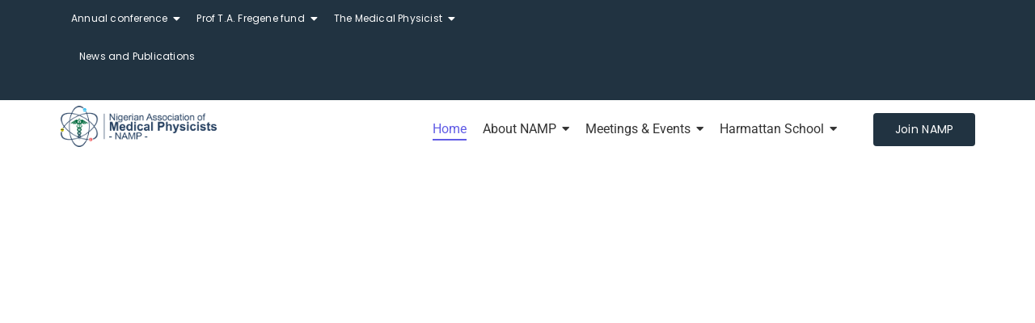

--- FILE ---
content_type: text/html; charset=UTF-8
request_url: https://namp.ng/?team=prof-m-a-aweda
body_size: 32779
content:
<!DOCTYPE html>
<html lang="en-US">
<head>
	<meta charset="UTF-8">
		<title>NAMP &#8211; Nigerian Association of Medical Physicists</title>
<meta name='robots' content='max-image-preview:large' />
	<style>img:is([sizes="auto" i], [sizes^="auto," i]) { contain-intrinsic-size: 3000px 1500px }</style>
	<link rel="alternate" type="application/rss+xml" title="NAMP &raquo; Feed" href="https://namp.ng/feed/" />
<link rel="alternate" type="application/rss+xml" title="NAMP &raquo; Comments Feed" href="https://namp.ng/comments/feed/" />
<script type="text/javascript">
/* <![CDATA[ */
window._wpemojiSettings = {"baseUrl":"https:\/\/s.w.org\/images\/core\/emoji\/16.0.1\/72x72\/","ext":".png","svgUrl":"https:\/\/s.w.org\/images\/core\/emoji\/16.0.1\/svg\/","svgExt":".svg","source":{"concatemoji":"https:\/\/namp.ng\/wp-includes\/js\/wp-emoji-release.min.js?ver=6.8.3"}};
/*! This file is auto-generated */
!function(s,n){var o,i,e;function c(e){try{var t={supportTests:e,timestamp:(new Date).valueOf()};sessionStorage.setItem(o,JSON.stringify(t))}catch(e){}}function p(e,t,n){e.clearRect(0,0,e.canvas.width,e.canvas.height),e.fillText(t,0,0);var t=new Uint32Array(e.getImageData(0,0,e.canvas.width,e.canvas.height).data),a=(e.clearRect(0,0,e.canvas.width,e.canvas.height),e.fillText(n,0,0),new Uint32Array(e.getImageData(0,0,e.canvas.width,e.canvas.height).data));return t.every(function(e,t){return e===a[t]})}function u(e,t){e.clearRect(0,0,e.canvas.width,e.canvas.height),e.fillText(t,0,0);for(var n=e.getImageData(16,16,1,1),a=0;a<n.data.length;a++)if(0!==n.data[a])return!1;return!0}function f(e,t,n,a){switch(t){case"flag":return n(e,"\ud83c\udff3\ufe0f\u200d\u26a7\ufe0f","\ud83c\udff3\ufe0f\u200b\u26a7\ufe0f")?!1:!n(e,"\ud83c\udde8\ud83c\uddf6","\ud83c\udde8\u200b\ud83c\uddf6")&&!n(e,"\ud83c\udff4\udb40\udc67\udb40\udc62\udb40\udc65\udb40\udc6e\udb40\udc67\udb40\udc7f","\ud83c\udff4\u200b\udb40\udc67\u200b\udb40\udc62\u200b\udb40\udc65\u200b\udb40\udc6e\u200b\udb40\udc67\u200b\udb40\udc7f");case"emoji":return!a(e,"\ud83e\udedf")}return!1}function g(e,t,n,a){var r="undefined"!=typeof WorkerGlobalScope&&self instanceof WorkerGlobalScope?new OffscreenCanvas(300,150):s.createElement("canvas"),o=r.getContext("2d",{willReadFrequently:!0}),i=(o.textBaseline="top",o.font="600 32px Arial",{});return e.forEach(function(e){i[e]=t(o,e,n,a)}),i}function t(e){var t=s.createElement("script");t.src=e,t.defer=!0,s.head.appendChild(t)}"undefined"!=typeof Promise&&(o="wpEmojiSettingsSupports",i=["flag","emoji"],n.supports={everything:!0,everythingExceptFlag:!0},e=new Promise(function(e){s.addEventListener("DOMContentLoaded",e,{once:!0})}),new Promise(function(t){var n=function(){try{var e=JSON.parse(sessionStorage.getItem(o));if("object"==typeof e&&"number"==typeof e.timestamp&&(new Date).valueOf()<e.timestamp+604800&&"object"==typeof e.supportTests)return e.supportTests}catch(e){}return null}();if(!n){if("undefined"!=typeof Worker&&"undefined"!=typeof OffscreenCanvas&&"undefined"!=typeof URL&&URL.createObjectURL&&"undefined"!=typeof Blob)try{var e="postMessage("+g.toString()+"("+[JSON.stringify(i),f.toString(),p.toString(),u.toString()].join(",")+"));",a=new Blob([e],{type:"text/javascript"}),r=new Worker(URL.createObjectURL(a),{name:"wpTestEmojiSupports"});return void(r.onmessage=function(e){c(n=e.data),r.terminate(),t(n)})}catch(e){}c(n=g(i,f,p,u))}t(n)}).then(function(e){for(var t in e)n.supports[t]=e[t],n.supports.everything=n.supports.everything&&n.supports[t],"flag"!==t&&(n.supports.everythingExceptFlag=n.supports.everythingExceptFlag&&n.supports[t]);n.supports.everythingExceptFlag=n.supports.everythingExceptFlag&&!n.supports.flag,n.DOMReady=!1,n.readyCallback=function(){n.DOMReady=!0}}).then(function(){return e}).then(function(){var e;n.supports.everything||(n.readyCallback(),(e=n.source||{}).concatemoji?t(e.concatemoji):e.wpemoji&&e.twemoji&&(t(e.twemoji),t(e.wpemoji)))}))}((window,document),window._wpemojiSettings);
/* ]]> */
</script>
<style id='wp-emoji-styles-inline-css' type='text/css'>

	img.wp-smiley, img.emoji {
		display: inline !important;
		border: none !important;
		box-shadow: none !important;
		height: 1em !important;
		width: 1em !important;
		margin: 0 0.07em !important;
		vertical-align: -0.1em !important;
		background: none !important;
		padding: 0 !important;
	}
</style>
<style id='classic-theme-styles-inline-css' type='text/css'>
/*! This file is auto-generated */
.wp-block-button__link{color:#fff;background-color:#32373c;border-radius:9999px;box-shadow:none;text-decoration:none;padding:calc(.667em + 2px) calc(1.333em + 2px);font-size:1.125em}.wp-block-file__button{background:#32373c;color:#fff;text-decoration:none}
</style>
<style id='depicter-slider-style-inline-css' type='text/css'>
/*!***************************************************************************************************************************************************************************************************************************************!*\
  !*** css ./node_modules/css-loader/dist/cjs.js??ruleSet[1].rules[3].use[1]!./node_modules/postcss-loader/dist/cjs.js??ruleSet[1].rules[3].use[2]!./node_modules/sass-loader/dist/cjs.js??ruleSet[1].rules[3].use[3]!./src/style.scss ***!
  \***************************************************************************************************************************************************************************************************************************************/
/**
 * The following styles get applied both on the front of your site
 * and in the editor.
 *
 * Replace them with your own styles or remove the file completely.
 */
.wp-block-create-block-depicter {
  background-color: #21759b;
  color: #fff;
  padding: 2px;
}

/*# sourceMappingURL=style-index.css.map*/
</style>
<style id='pms-content-restriction-start-style-inline-css' type='text/css'>


</style>
<style id='pms-content-restriction-end-style-inline-css' type='text/css'>


</style>
<style id='pms-account-style-inline-css' type='text/css'>


</style>
<style id='pms-login-style-inline-css' type='text/css'>


</style>
<style id='pms-recover-password-style-inline-css' type='text/css'>


</style>
<style id='pms-register-style-inline-css' type='text/css'>


</style>
<style id='global-styles-inline-css' type='text/css'>
:root{--wp--preset--aspect-ratio--square: 1;--wp--preset--aspect-ratio--4-3: 4/3;--wp--preset--aspect-ratio--3-4: 3/4;--wp--preset--aspect-ratio--3-2: 3/2;--wp--preset--aspect-ratio--2-3: 2/3;--wp--preset--aspect-ratio--16-9: 16/9;--wp--preset--aspect-ratio--9-16: 9/16;--wp--preset--color--black: #000000;--wp--preset--color--cyan-bluish-gray: #abb8c3;--wp--preset--color--white: #ffffff;--wp--preset--color--pale-pink: #f78da7;--wp--preset--color--vivid-red: #cf2e2e;--wp--preset--color--luminous-vivid-orange: #ff6900;--wp--preset--color--luminous-vivid-amber: #fcb900;--wp--preset--color--light-green-cyan: #7bdcb5;--wp--preset--color--vivid-green-cyan: #00d084;--wp--preset--color--pale-cyan-blue: #8ed1fc;--wp--preset--color--vivid-cyan-blue: #0693e3;--wp--preset--color--vivid-purple: #9b51e0;--wp--preset--gradient--vivid-cyan-blue-to-vivid-purple: linear-gradient(135deg,rgba(6,147,227,1) 0%,rgb(155,81,224) 100%);--wp--preset--gradient--light-green-cyan-to-vivid-green-cyan: linear-gradient(135deg,rgb(122,220,180) 0%,rgb(0,208,130) 100%);--wp--preset--gradient--luminous-vivid-amber-to-luminous-vivid-orange: linear-gradient(135deg,rgba(252,185,0,1) 0%,rgba(255,105,0,1) 100%);--wp--preset--gradient--luminous-vivid-orange-to-vivid-red: linear-gradient(135deg,rgba(255,105,0,1) 0%,rgb(207,46,46) 100%);--wp--preset--gradient--very-light-gray-to-cyan-bluish-gray: linear-gradient(135deg,rgb(238,238,238) 0%,rgb(169,184,195) 100%);--wp--preset--gradient--cool-to-warm-spectrum: linear-gradient(135deg,rgb(74,234,220) 0%,rgb(151,120,209) 20%,rgb(207,42,186) 40%,rgb(238,44,130) 60%,rgb(251,105,98) 80%,rgb(254,248,76) 100%);--wp--preset--gradient--blush-light-purple: linear-gradient(135deg,rgb(255,206,236) 0%,rgb(152,150,240) 100%);--wp--preset--gradient--blush-bordeaux: linear-gradient(135deg,rgb(254,205,165) 0%,rgb(254,45,45) 50%,rgb(107,0,62) 100%);--wp--preset--gradient--luminous-dusk: linear-gradient(135deg,rgb(255,203,112) 0%,rgb(199,81,192) 50%,rgb(65,88,208) 100%);--wp--preset--gradient--pale-ocean: linear-gradient(135deg,rgb(255,245,203) 0%,rgb(182,227,212) 50%,rgb(51,167,181) 100%);--wp--preset--gradient--electric-grass: linear-gradient(135deg,rgb(202,248,128) 0%,rgb(113,206,126) 100%);--wp--preset--gradient--midnight: linear-gradient(135deg,rgb(2,3,129) 0%,rgb(40,116,252) 100%);--wp--preset--font-size--small: 13px;--wp--preset--font-size--medium: 20px;--wp--preset--font-size--large: 36px;--wp--preset--font-size--x-large: 42px;--wp--preset--spacing--20: 0.44rem;--wp--preset--spacing--30: 0.67rem;--wp--preset--spacing--40: 1rem;--wp--preset--spacing--50: 1.5rem;--wp--preset--spacing--60: 2.25rem;--wp--preset--spacing--70: 3.38rem;--wp--preset--spacing--80: 5.06rem;--wp--preset--shadow--natural: 6px 6px 9px rgba(0, 0, 0, 0.2);--wp--preset--shadow--deep: 12px 12px 50px rgba(0, 0, 0, 0.4);--wp--preset--shadow--sharp: 6px 6px 0px rgba(0, 0, 0, 0.2);--wp--preset--shadow--outlined: 6px 6px 0px -3px rgba(255, 255, 255, 1), 6px 6px rgba(0, 0, 0, 1);--wp--preset--shadow--crisp: 6px 6px 0px rgba(0, 0, 0, 1);}:where(.is-layout-flex){gap: 0.5em;}:where(.is-layout-grid){gap: 0.5em;}body .is-layout-flex{display: flex;}.is-layout-flex{flex-wrap: wrap;align-items: center;}.is-layout-flex > :is(*, div){margin: 0;}body .is-layout-grid{display: grid;}.is-layout-grid > :is(*, div){margin: 0;}:where(.wp-block-columns.is-layout-flex){gap: 2em;}:where(.wp-block-columns.is-layout-grid){gap: 2em;}:where(.wp-block-post-template.is-layout-flex){gap: 1.25em;}:where(.wp-block-post-template.is-layout-grid){gap: 1.25em;}.has-black-color{color: var(--wp--preset--color--black) !important;}.has-cyan-bluish-gray-color{color: var(--wp--preset--color--cyan-bluish-gray) !important;}.has-white-color{color: var(--wp--preset--color--white) !important;}.has-pale-pink-color{color: var(--wp--preset--color--pale-pink) !important;}.has-vivid-red-color{color: var(--wp--preset--color--vivid-red) !important;}.has-luminous-vivid-orange-color{color: var(--wp--preset--color--luminous-vivid-orange) !important;}.has-luminous-vivid-amber-color{color: var(--wp--preset--color--luminous-vivid-amber) !important;}.has-light-green-cyan-color{color: var(--wp--preset--color--light-green-cyan) !important;}.has-vivid-green-cyan-color{color: var(--wp--preset--color--vivid-green-cyan) !important;}.has-pale-cyan-blue-color{color: var(--wp--preset--color--pale-cyan-blue) !important;}.has-vivid-cyan-blue-color{color: var(--wp--preset--color--vivid-cyan-blue) !important;}.has-vivid-purple-color{color: var(--wp--preset--color--vivid-purple) !important;}.has-black-background-color{background-color: var(--wp--preset--color--black) !important;}.has-cyan-bluish-gray-background-color{background-color: var(--wp--preset--color--cyan-bluish-gray) !important;}.has-white-background-color{background-color: var(--wp--preset--color--white) !important;}.has-pale-pink-background-color{background-color: var(--wp--preset--color--pale-pink) !important;}.has-vivid-red-background-color{background-color: var(--wp--preset--color--vivid-red) !important;}.has-luminous-vivid-orange-background-color{background-color: var(--wp--preset--color--luminous-vivid-orange) !important;}.has-luminous-vivid-amber-background-color{background-color: var(--wp--preset--color--luminous-vivid-amber) !important;}.has-light-green-cyan-background-color{background-color: var(--wp--preset--color--light-green-cyan) !important;}.has-vivid-green-cyan-background-color{background-color: var(--wp--preset--color--vivid-green-cyan) !important;}.has-pale-cyan-blue-background-color{background-color: var(--wp--preset--color--pale-cyan-blue) !important;}.has-vivid-cyan-blue-background-color{background-color: var(--wp--preset--color--vivid-cyan-blue) !important;}.has-vivid-purple-background-color{background-color: var(--wp--preset--color--vivid-purple) !important;}.has-black-border-color{border-color: var(--wp--preset--color--black) !important;}.has-cyan-bluish-gray-border-color{border-color: var(--wp--preset--color--cyan-bluish-gray) !important;}.has-white-border-color{border-color: var(--wp--preset--color--white) !important;}.has-pale-pink-border-color{border-color: var(--wp--preset--color--pale-pink) !important;}.has-vivid-red-border-color{border-color: var(--wp--preset--color--vivid-red) !important;}.has-luminous-vivid-orange-border-color{border-color: var(--wp--preset--color--luminous-vivid-orange) !important;}.has-luminous-vivid-amber-border-color{border-color: var(--wp--preset--color--luminous-vivid-amber) !important;}.has-light-green-cyan-border-color{border-color: var(--wp--preset--color--light-green-cyan) !important;}.has-vivid-green-cyan-border-color{border-color: var(--wp--preset--color--vivid-green-cyan) !important;}.has-pale-cyan-blue-border-color{border-color: var(--wp--preset--color--pale-cyan-blue) !important;}.has-vivid-cyan-blue-border-color{border-color: var(--wp--preset--color--vivid-cyan-blue) !important;}.has-vivid-purple-border-color{border-color: var(--wp--preset--color--vivid-purple) !important;}.has-vivid-cyan-blue-to-vivid-purple-gradient-background{background: var(--wp--preset--gradient--vivid-cyan-blue-to-vivid-purple) !important;}.has-light-green-cyan-to-vivid-green-cyan-gradient-background{background: var(--wp--preset--gradient--light-green-cyan-to-vivid-green-cyan) !important;}.has-luminous-vivid-amber-to-luminous-vivid-orange-gradient-background{background: var(--wp--preset--gradient--luminous-vivid-amber-to-luminous-vivid-orange) !important;}.has-luminous-vivid-orange-to-vivid-red-gradient-background{background: var(--wp--preset--gradient--luminous-vivid-orange-to-vivid-red) !important;}.has-very-light-gray-to-cyan-bluish-gray-gradient-background{background: var(--wp--preset--gradient--very-light-gray-to-cyan-bluish-gray) !important;}.has-cool-to-warm-spectrum-gradient-background{background: var(--wp--preset--gradient--cool-to-warm-spectrum) !important;}.has-blush-light-purple-gradient-background{background: var(--wp--preset--gradient--blush-light-purple) !important;}.has-blush-bordeaux-gradient-background{background: var(--wp--preset--gradient--blush-bordeaux) !important;}.has-luminous-dusk-gradient-background{background: var(--wp--preset--gradient--luminous-dusk) !important;}.has-pale-ocean-gradient-background{background: var(--wp--preset--gradient--pale-ocean) !important;}.has-electric-grass-gradient-background{background: var(--wp--preset--gradient--electric-grass) !important;}.has-midnight-gradient-background{background: var(--wp--preset--gradient--midnight) !important;}.has-small-font-size{font-size: var(--wp--preset--font-size--small) !important;}.has-medium-font-size{font-size: var(--wp--preset--font-size--medium) !important;}.has-large-font-size{font-size: var(--wp--preset--font-size--large) !important;}.has-x-large-font-size{font-size: var(--wp--preset--font-size--x-large) !important;}
:where(.wp-block-post-template.is-layout-flex){gap: 1.25em;}:where(.wp-block-post-template.is-layout-grid){gap: 1.25em;}
:where(.wp-block-columns.is-layout-flex){gap: 2em;}:where(.wp-block-columns.is-layout-grid){gap: 2em;}
:root :where(.wp-block-pullquote){font-size: 1.5em;line-height: 1.6;}
</style>
<link rel='stylesheet' id='contact-form-7-css' href='https://namp.ng/wp-content/plugins/contact-form-7/includes/css/styles.css?ver=6.1.1' type='text/css' media='all' />
<link rel='stylesheet' id='dashicons-css' href='https://namp.ng/wp-includes/css/dashicons.min.css?ver=6.8.3' type='text/css' media='all' />
<link rel='stylesheet' id='wp-jquery-ui-dialog-css' href='https://namp.ng/wp-includes/css/jquery-ui-dialog.min.css?ver=6.8.3' type='text/css' media='all' />
<link rel='stylesheet' id='depicter-front-pre-css' href='https://namp.ng/wp-content/plugins/depicter/resources/styles/player/depicter-pre.css?ver=1756318160' type='text/css' media='all' />
<link rel="preload" as="style" onload="this.rel='stylesheet';this.onload=null" id='depicter--front-common-css' href='https://namp.ng/wp-content/plugins/depicter/resources/styles/player/depicter.css?ver=1756318160' type='text/css' media='all' />
<link rel='stylesheet' id='elementor-frontend-css' href='https://namp.ng/wp-content/plugins/elementor/assets/css/frontend.min.css?ver=3.33.6' type='text/css' media='all' />
<link rel='stylesheet' id='widget-spacer-css' href='https://namp.ng/wp-content/plugins/elementor/assets/css/widget-spacer.min.css?ver=3.33.6' type='text/css' media='all' />
<link rel='stylesheet' id='elementor-post-1613-css' href='https://namp.ng/wp-content/uploads/elementor/css/post-1613.css?ver=1766748301' type='text/css' media='all' />
<link rel='stylesheet' id='elementor-post-161-css' href='https://namp.ng/wp-content/uploads/elementor/css/post-161.css?ver=1766748301' type='text/css' media='all' />
<link rel='stylesheet' id='widget-heading-css' href='https://namp.ng/wp-content/plugins/elementor/assets/css/widget-heading.min.css?ver=3.33.6' type='text/css' media='all' />
<link rel='stylesheet' id='widget-divider-css' href='https://namp.ng/wp-content/plugins/elementor/assets/css/widget-divider.min.css?ver=3.33.6' type='text/css' media='all' />
<link rel='stylesheet' id='elementor-post-1621-css' href='https://namp.ng/wp-content/uploads/elementor/css/post-1621.css?ver=1766748301' type='text/css' media='all' />
<link rel='stylesheet' id='royal-elementor-kit-style-css' href='https://namp.ng/wp-content/themes/royal-elementor-kit/style.css?ver=1.0' type='text/css' media='all' />
<link rel='stylesheet' id='elementor-icons-css' href='https://namp.ng/wp-content/plugins/elementor/assets/lib/eicons/css/elementor-icons.min.css?ver=5.44.0' type='text/css' media='all' />
<link rel='stylesheet' id='elementor-post-1432-css' href='https://namp.ng/wp-content/uploads/elementor/css/post-1432.css?ver=1766748301' type='text/css' media='all' />
<link rel='stylesheet' id='widget-image-css' href='https://namp.ng/wp-content/plugins/elementor/assets/css/widget-image.min.css?ver=3.33.6' type='text/css' media='all' />
<link rel='stylesheet' id='widget-icon-list-css' href='https://namp.ng/wp-content/plugins/elementor/assets/css/widget-icon-list.min.css?ver=3.33.6' type='text/css' media='all' />
<link rel='stylesheet' id='e-animation-grow-css' href='https://namp.ng/wp-content/plugins/elementor/assets/lib/animations/styles/e-animation-grow.min.css?ver=3.33.6' type='text/css' media='all' />
<link rel='stylesheet' id='e-animation-slideInRight-css' href='https://namp.ng/wp-content/plugins/elementor/assets/lib/animations/styles/slideInRight.min.css?ver=3.33.6' type='text/css' media='all' />
<link rel='stylesheet' id='um_modal-css' href='https://namp.ng/wp-content/plugins/ultimate-member/assets/css/um-modal.min.css?ver=2.10.5' type='text/css' media='all' />
<link rel='stylesheet' id='um_ui-css' href='https://namp.ng/wp-content/plugins/ultimate-member/assets/libs/jquery-ui/jquery-ui.min.css?ver=1.13.2' type='text/css' media='all' />
<link rel='stylesheet' id='um_tipsy-css' href='https://namp.ng/wp-content/plugins/ultimate-member/assets/libs/tipsy/tipsy.min.css?ver=1.0.0a' type='text/css' media='all' />
<link rel='stylesheet' id='um_raty-css' href='https://namp.ng/wp-content/plugins/ultimate-member/assets/libs/raty/um-raty.min.css?ver=2.6.0' type='text/css' media='all' />
<link rel='stylesheet' id='select2-css' href='https://namp.ng/wp-content/plugins/ultimate-member/assets/libs/select2/select2.min.css?ver=4.0.13' type='text/css' media='all' />
<link rel='stylesheet' id='um_fileupload-css' href='https://namp.ng/wp-content/plugins/ultimate-member/assets/css/um-fileupload.min.css?ver=2.10.5' type='text/css' media='all' />
<link rel='stylesheet' id='um_confirm-css' href='https://namp.ng/wp-content/plugins/ultimate-member/assets/libs/um-confirm/um-confirm.min.css?ver=1.0' type='text/css' media='all' />
<link rel='stylesheet' id='um_datetime-css' href='https://namp.ng/wp-content/plugins/ultimate-member/assets/libs/pickadate/default.min.css?ver=3.6.2' type='text/css' media='all' />
<link rel='stylesheet' id='um_datetime_date-css' href='https://namp.ng/wp-content/plugins/ultimate-member/assets/libs/pickadate/default.date.min.css?ver=3.6.2' type='text/css' media='all' />
<link rel='stylesheet' id='um_datetime_time-css' href='https://namp.ng/wp-content/plugins/ultimate-member/assets/libs/pickadate/default.time.min.css?ver=3.6.2' type='text/css' media='all' />
<link rel='stylesheet' id='um_fonticons_ii-css' href='https://namp.ng/wp-content/plugins/ultimate-member/assets/libs/legacy/fonticons/fonticons-ii.min.css?ver=2.10.5' type='text/css' media='all' />
<link rel='stylesheet' id='um_fonticons_fa-css' href='https://namp.ng/wp-content/plugins/ultimate-member/assets/libs/legacy/fonticons/fonticons-fa.min.css?ver=2.10.5' type='text/css' media='all' />
<link rel='stylesheet' id='um_fontawesome-css' href='https://namp.ng/wp-content/plugins/ultimate-member/assets/css/um-fontawesome.min.css?ver=6.5.2' type='text/css' media='all' />
<link rel='stylesheet' id='um_common-css' href='https://namp.ng/wp-content/plugins/ultimate-member/assets/css/common.min.css?ver=2.10.5' type='text/css' media='all' />
<link rel='stylesheet' id='um_responsive-css' href='https://namp.ng/wp-content/plugins/ultimate-member/assets/css/um-responsive.min.css?ver=2.10.5' type='text/css' media='all' />
<link rel='stylesheet' id='um_styles-css' href='https://namp.ng/wp-content/plugins/ultimate-member/assets/css/um-styles.min.css?ver=2.10.5' type='text/css' media='all' />
<link rel='stylesheet' id='um_crop-css' href='https://namp.ng/wp-content/plugins/ultimate-member/assets/libs/cropper/cropper.min.css?ver=1.6.1' type='text/css' media='all' />
<link rel='stylesheet' id='um_profile-css' href='https://namp.ng/wp-content/plugins/ultimate-member/assets/css/um-profile.min.css?ver=2.10.5' type='text/css' media='all' />
<link rel='stylesheet' id='um_account-css' href='https://namp.ng/wp-content/plugins/ultimate-member/assets/css/um-account.min.css?ver=2.10.5' type='text/css' media='all' />
<link rel='stylesheet' id='um_misc-css' href='https://namp.ng/wp-content/plugins/ultimate-member/assets/css/um-misc.min.css?ver=2.10.5' type='text/css' media='all' />
<link rel='stylesheet' id='um_default_css-css' href='https://namp.ng/wp-content/plugins/ultimate-member/assets/css/um-old-default.min.css?ver=2.10.5' type='text/css' media='all' />
<link rel='stylesheet' id='wpr-animations-css-css' href='https://namp.ng/wp-content/plugins/royal-elementor-addons/assets/css/lib/animations/wpr-animations.min.css?ver=1.7.1031' type='text/css' media='all' />
<link rel='stylesheet' id='wpr-link-animations-css-css' href='https://namp.ng/wp-content/plugins/royal-elementor-addons/assets/css/lib/animations/wpr-link-animations.min.css?ver=1.7.1031' type='text/css' media='all' />
<link rel='stylesheet' id='wpr-loading-animations-css-css' href='https://namp.ng/wp-content/plugins/royal-elementor-addons/assets/css/lib/animations/loading-animations.min.css?ver=1.7.1031' type='text/css' media='all' />
<link rel='stylesheet' id='wpr-button-animations-css-css' href='https://namp.ng/wp-content/plugins/royal-elementor-addons/assets/css/lib/animations/button-animations.min.css?ver=1.7.1031' type='text/css' media='all' />
<link rel='stylesheet' id='wpr-text-animations-css-css' href='https://namp.ng/wp-content/plugins/royal-elementor-addons/assets/css/lib/animations/text-animations.min.css?ver=1.7.1031' type='text/css' media='all' />
<link rel='stylesheet' id='wpr-addons-css-css' href='https://namp.ng/wp-content/plugins/royal-elementor-addons/assets/css/frontend.min.css?ver=1.7.1031' type='text/css' media='all' />
<link rel='stylesheet' id='font-awesome-5-all-css' href='https://namp.ng/wp-content/plugins/elementor/assets/lib/font-awesome/css/all.min.css?ver=1.7.1031' type='text/css' media='all' />
<link rel='stylesheet' id='elementor-gf-local-poppins-css' href='https://namp.ng/wp-content/uploads/elementor/google-fonts/css/poppins.css?ver=1756318782' type='text/css' media='all' />
<link rel='stylesheet' id='elementor-gf-local-raleway-css' href='https://namp.ng/wp-content/uploads/elementor/google-fonts/css/raleway.css?ver=1756318793' type='text/css' media='all' />
<link rel='stylesheet' id='elementor-gf-local-roboto-css' href='https://namp.ng/wp-content/uploads/elementor/google-fonts/css/roboto.css?ver=1756318824' type='text/css' media='all' />
<link rel='stylesheet' id='elementor-gf-local-robotoslab-css' href='https://namp.ng/wp-content/uploads/elementor/google-fonts/css/robotoslab.css?ver=1756318829' type='text/css' media='all' />
<link rel='stylesheet' id='elementor-icons-shared-0-css' href='https://namp.ng/wp-content/plugins/elementor/assets/lib/font-awesome/css/fontawesome.min.css?ver=5.15.3' type='text/css' media='all' />
<link rel='stylesheet' id='elementor-icons-fa-solid-css' href='https://namp.ng/wp-content/plugins/elementor/assets/lib/font-awesome/css/solid.min.css?ver=5.15.3' type='text/css' media='all' />
<script type="text/javascript" data-cfasync="false" src="https://namp.ng/wp-includes/js/jquery/jquery.min.js?ver=3.7.1" id="jquery-core-js"></script>
<script type="text/javascript" data-cfasync="false" src="https://namp.ng/wp-includes/js/jquery/jquery-migrate.min.js?ver=3.4.1" id="jquery-migrate-js"></script>
<script type="text/javascript" src="https://namp.ng/wp-content/plugins/ultimate-member/assets/js/um-gdpr.min.js?ver=2.10.5" id="um-gdpr-js"></script>
<link rel="https://api.w.org/" href="https://namp.ng/wp-json/" /><link rel="alternate" title="JSON" type="application/json" href="https://namp.ng/wp-json/wp/v2/pages/1613" /><link rel="EditURI" type="application/rsd+xml" title="RSD" href="https://namp.ng/xmlrpc.php?rsd" />
<meta name="generator" content="WordPress 6.8.3" />
<link rel="canonical" href="https://namp.ng/" />
<link rel='shortlink' href='https://namp.ng/' />
<link rel="alternate" title="oEmbed (JSON)" type="application/json+oembed" href="https://namp.ng/wp-json/oembed/1.0/embed?url=https%3A%2F%2Fnamp.ng%2F" />
<link rel="alternate" title="oEmbed (XML)" type="text/xml+oembed" href="https://namp.ng/wp-json/oembed/1.0/embed?url=https%3A%2F%2Fnamp.ng%2F&#038;format=xml" />
<meta name="generator" content="Elementor 3.33.6; features: additional_custom_breakpoints; settings: css_print_method-external, google_font-enabled, font_display-auto">
			<style>
				.e-con.e-parent:nth-of-type(n+4):not(.e-lazyloaded):not(.e-no-lazyload),
				.e-con.e-parent:nth-of-type(n+4):not(.e-lazyloaded):not(.e-no-lazyload) * {
					background-image: none !important;
				}
				@media screen and (max-height: 1024px) {
					.e-con.e-parent:nth-of-type(n+3):not(.e-lazyloaded):not(.e-no-lazyload),
					.e-con.e-parent:nth-of-type(n+3):not(.e-lazyloaded):not(.e-no-lazyload) * {
						background-image: none !important;
					}
				}
				@media screen and (max-height: 640px) {
					.e-con.e-parent:nth-of-type(n+2):not(.e-lazyloaded):not(.e-no-lazyload),
					.e-con.e-parent:nth-of-type(n+2):not(.e-lazyloaded):not(.e-no-lazyload) * {
						background-image: none !important;
					}
				}
			</style>
			<link rel="icon" href="https://namp.ng/wp-content/uploads/2022/01/cropped-namp-full-text-logo-e1643711051909-32x32.png" sizes="32x32" />
<link rel="icon" href="https://namp.ng/wp-content/uploads/2022/01/cropped-namp-full-text-logo-e1643711051909-192x192.png" sizes="192x192" />
<link rel="apple-touch-icon" href="https://namp.ng/wp-content/uploads/2022/01/cropped-namp-full-text-logo-e1643711051909-180x180.png" />
<meta name="msapplication-TileImage" content="https://namp.ng/wp-content/uploads/2022/01/cropped-namp-full-text-logo-e1643711051909-270x270.png" />
<style id="wpr_lightbox_styles">
				.lg-backdrop {
					background-color: rgba(0,0,0,0.6) !important;
				}
				.lg-toolbar,
				.lg-dropdown {
					background-color: rgba(0,0,0,0.8) !important;
				}
				.lg-dropdown:after {
					border-bottom-color: rgba(0,0,0,0.8) !important;
				}
				.lg-sub-html {
					background-color: rgba(0,0,0,0.8) !important;
				}
				.lg-thumb-outer,
				.lg-progress-bar {
					background-color: #444444 !important;
				}
				.lg-progress {
					background-color: #a90707 !important;
				}
				.lg-icon {
					color: #efefef !important;
					font-size: 20px !important;
				}
				.lg-icon.lg-toogle-thumb {
					font-size: 24px !important;
				}
				.lg-icon:hover,
				.lg-dropdown-text:hover {
					color: #ffffff !important;
				}
				.lg-sub-html,
				.lg-dropdown-text {
					color: #efefef !important;
					font-size: 14px !important;
				}
				#lg-counter {
					color: #efefef !important;
					font-size: 14px !important;
				}
				.lg-prev,
				.lg-next {
					font-size: 35px !important;
				}

				/* Defaults */
				.lg-icon {
				background-color: transparent !important;
				}

				#lg-counter {
				opacity: 0.9;
				}

				.lg-thumb-outer {
				padding: 0 10px;
				}

				.lg-thumb-item {
				border-radius: 0 !important;
				border: none !important;
				opacity: 0.5;
				}

				.lg-thumb-item.active {
					opacity: 1;
				}
	         </style>	<meta name="viewport" content="width=device-width, initial-scale=1.0, viewport-fit=cover" /></head>
<body class="home wp-singular page-template-default page page-id-1613 wp-custom-logo wp-embed-responsive wp-theme-royal-elementor-kit elementor-default elementor-template-canvas elementor-kit-1432 elementor-page elementor-page-1613">
			<div data-elementor-type="wp-post" data-elementor-id="161" class="elementor elementor-161">
						<section class="elementor-section elementor-top-section elementor-element elementor-element-d4faa2c elementor-section-boxed elementor-section-height-default elementor-section-height-default wpr-particle-no wpr-jarallax-no wpr-parallax-no wpr-sticky-section-no" data-id="d4faa2c" data-element_type="section" data-settings="{&quot;background_background&quot;:&quot;classic&quot;}">
						<div class="elementor-container elementor-column-gap-default">
					<div class="elementor-column elementor-col-50 elementor-top-column elementor-element elementor-element-b69a6d3" data-id="b69a6d3" data-element_type="column">
			<div class="elementor-widget-wrap elementor-element-populated">
						<div class="elementor-element elementor-element-0a0dd44 wpr-pointer-line-fx wpr-pointer-fx-none wpr-main-menu-align--tabletcenter wpr-nav-menu-bp-tablet wpr-main-menu-align--mobilecenter wpr-main-menu-align-left wpr-pointer-underline wpr-sub-icon-caret-down wpr-sub-menu-fx-fade wpr-mobile-menu-full-width wpr-mobile-menu-item-align-center wpr-mobile-toggle-v1 wpr-sub-divider-yes elementor-widget elementor-widget-wpr-nav-menu" data-id="0a0dd44" data-element_type="widget" data-settings="{&quot;menu_layout&quot;:&quot;horizontal&quot;}" data-widget_type="wpr-nav-menu.default">
				<div class="elementor-widget-container">
					<nav class="wpr-nav-menu-container wpr-nav-menu-horizontal" data-trigger="hover"><ul id="menu-1-0a0dd44" class="wpr-nav-menu"><li class="menu-item menu-item-type-post_type menu-item-object-page menu-item-has-children menu-item-4030"><a aria-haspopup="true" aria-expanded="false" href="https://namp.ng/enugu_2025_2/" class="wpr-menu-item wpr-pointer-item">Annual conference<i class="wpr-sub-icon fas" aria-hidden="true"></i></a>
<ul class="sub-menu wpr-sub-menu">
	<li class="menu-item menu-item-type-post_type menu-item-object-page menu-item-4423"><a href="https://namp.ng/enugu_2025/" class="wpr-sub-menu-item">Enugu 2025: Annual Scientific Conference of the Nigerian Association of Medical Physicists (NAMP)</a></li>
	<li class="menu-item menu-item-type-post_type menu-item-object-page menu-item-3758"><a href="https://namp.ng/abuja-2024/" class="wpr-sub-menu-item">Abuja 2024</a></li>
	<li class="menu-item menu-item-type-post_type menu-item-object-page menu-item-3407"><a href="https://namp.ng/annual-conference/" class="wpr-sub-menu-item">Calabar 2023: Annual Scientific Conference and Workshop of the Nigerian Association of medical Physicists (NAMP)</a></li>
	<li class="menu-item menu-item-type-post_type menu-item-object-page menu-item-3408"><a href="https://namp.ng/2022-annual-scientific-conference-and-workshop/" class="wpr-sub-menu-item">2022 Annual Scientific Conference and Workshop</a></li>
</ul>
</li>
<li class="menu-item menu-item-type-post_type menu-item-object-page menu-item-has-children menu-item-4007"><a aria-haspopup="true" aria-expanded="false" href="https://namp.ng/scholarship/" class="wpr-menu-item wpr-pointer-item">Prof T.A. Fregene fund<i class="wpr-sub-icon fas" aria-hidden="true"></i></a>
<ul class="sub-menu wpr-sub-menu">
	<li class="menu-item menu-item-type-post_type menu-item-object-page menu-item-2135"><a href="https://namp.ng/education/" class="wpr-sub-menu-item">Education</a></li>
</ul>
</li>
<li class="menu-item menu-item-type-custom menu-item-object-custom menu-item-has-children menu-item-4008"><a aria-haspopup="true" aria-expanded="false" href="https://humanhealth.iaea.org/HHW/MedicalPhysics/TheMedicalPhysicist/index.html" class="wpr-menu-item wpr-pointer-item">The Medical Physicist<i class="wpr-sub-icon fas" aria-hidden="true"></i></a>
<ul class="sub-menu wpr-sub-menu">
	<li class="menu-item menu-item-type-custom menu-item-object-custom menu-item-4009"><a href="https://humanhealth.iaea.org/HHW/MedicalPhysics/TheMedicalPhysicist/EducationandTrainingRequirements/Educationalrequirements/index.html" class="wpr-sub-menu-item">Education requirements</a></li>
	<li class="menu-item menu-item-type-custom menu-item-object-custom menu-item-4010"><a href="https://humanhealth.iaea.org/HHW/MedicalPhysics/TheMedicalPhysicist/EducationandTrainingRequirements/ClinicaltrainingRX/index.html" class="wpr-sub-menu-item">Clinical Training Requirements</a></li>
	<li class="menu-item menu-item-type-custom menu-item-object-custom menu-item-4011"><a href="https://humanhealth.iaea.org/HHW/MedicalPhysics/TheMedicalPhysicist/EducationandTrainingRequirements/Accreditation_and_Certification/index.html" class="wpr-sub-menu-item">Accreditation and Certification</a></li>
</ul>
</li>
<li class="menu-item menu-item-type-post_type menu-item-object-page menu-item-2129"><a href="https://namp.ng/news/" class="wpr-menu-item wpr-pointer-item">News and Publications</a></li>
</ul></nav><nav class="wpr-mobile-nav-menu-container"><div class="wpr-mobile-toggle-wrap"><div class="wpr-mobile-toggle"><span class="wpr-mobile-toggle-line"></span><span class="wpr-mobile-toggle-line"></span><span class="wpr-mobile-toggle-line"></span></div></div><ul id="mobile-menu-2-0a0dd44" class="wpr-mobile-nav-menu"><li class="menu-item menu-item-type-post_type menu-item-object-page menu-item-has-children menu-item-4030"><a href="https://namp.ng/enugu_2025_2/" class="wpr-mobile-menu-item">Annual conference</a>
<ul class="sub-menu wpr-sub-menu">
	<li class="menu-item menu-item-type-post_type menu-item-object-page menu-item-4423"><a href="https://namp.ng/enugu_2025/" class="wpr-mobile-sub-menu-item">Enugu 2025: Annual Scientific Conference of the Nigerian Association of Medical Physicists (NAMP)</a></li>
	<li class="menu-item menu-item-type-post_type menu-item-object-page menu-item-3758"><a href="https://namp.ng/abuja-2024/" class="wpr-mobile-sub-menu-item">Abuja 2024</a></li>
	<li class="menu-item menu-item-type-post_type menu-item-object-page menu-item-3407"><a href="https://namp.ng/annual-conference/" class="wpr-mobile-sub-menu-item">Calabar 2023: Annual Scientific Conference and Workshop of the Nigerian Association of medical Physicists (NAMP)</a></li>
	<li class="menu-item menu-item-type-post_type menu-item-object-page menu-item-3408"><a href="https://namp.ng/2022-annual-scientific-conference-and-workshop/" class="wpr-mobile-sub-menu-item">2022 Annual Scientific Conference and Workshop</a></li>
</ul>
</li>
<li class="menu-item menu-item-type-post_type menu-item-object-page menu-item-has-children menu-item-4007"><a href="https://namp.ng/scholarship/" class="wpr-mobile-menu-item">Prof T.A. Fregene fund</a>
<ul class="sub-menu wpr-sub-menu">
	<li class="menu-item menu-item-type-post_type menu-item-object-page menu-item-2135"><a href="https://namp.ng/education/" class="wpr-mobile-sub-menu-item">Education</a></li>
</ul>
</li>
<li class="menu-item menu-item-type-custom menu-item-object-custom menu-item-has-children menu-item-4008"><a href="https://humanhealth.iaea.org/HHW/MedicalPhysics/TheMedicalPhysicist/index.html" class="wpr-mobile-menu-item">The Medical Physicist</a>
<ul class="sub-menu wpr-sub-menu">
	<li class="menu-item menu-item-type-custom menu-item-object-custom menu-item-4009"><a href="https://humanhealth.iaea.org/HHW/MedicalPhysics/TheMedicalPhysicist/EducationandTrainingRequirements/Educationalrequirements/index.html" class="wpr-mobile-sub-menu-item">Education requirements</a></li>
	<li class="menu-item menu-item-type-custom menu-item-object-custom menu-item-4010"><a href="https://humanhealth.iaea.org/HHW/MedicalPhysics/TheMedicalPhysicist/EducationandTrainingRequirements/ClinicaltrainingRX/index.html" class="wpr-mobile-sub-menu-item">Clinical Training Requirements</a></li>
	<li class="menu-item menu-item-type-custom menu-item-object-custom menu-item-4011"><a href="https://humanhealth.iaea.org/HHW/MedicalPhysics/TheMedicalPhysicist/EducationandTrainingRequirements/Accreditation_and_Certification/index.html" class="wpr-mobile-sub-menu-item">Accreditation and Certification</a></li>
</ul>
</li>
<li class="menu-item menu-item-type-post_type menu-item-object-page menu-item-2129"><a href="https://namp.ng/news/" class="wpr-mobile-menu-item">News and Publications</a></li>
</ul></nav>				</div>
				</div>
				<div class="elementor-element elementor-element-c96cadc elementor-widget elementor-widget-spacer" data-id="c96cadc" data-element_type="widget" data-widget_type="spacer.default">
				<div class="elementor-widget-container">
							<div class="elementor-spacer">
			<div class="elementor-spacer-inner"></div>
		</div>
						</div>
				</div>
					</div>
		</div>
				<div class="elementor-column elementor-col-50 elementor-top-column elementor-element elementor-element-23cf6a8" data-id="23cf6a8" data-element_type="column">
			<div class="elementor-widget-wrap">
							</div>
		</div>
					</div>
		</section>
				<section class="elementor-section elementor-top-section elementor-element elementor-element-a69233a elementor-section-height-min-height elementor-section-boxed elementor-section-height-default elementor-section-items-middle wpr-particle-no wpr-jarallax-no wpr-parallax-no wpr-sticky-section-no" data-id="a69233a" data-element_type="section" data-settings="{&quot;background_background&quot;:&quot;classic&quot;}">
						<div class="elementor-container elementor-column-gap-no">
					<div class="elementor-column elementor-col-33 elementor-top-column elementor-element elementor-element-4ba8bf8e" data-id="4ba8bf8e" data-element_type="column">
			<div class="elementor-widget-wrap elementor-element-populated">
						<div class="elementor-element elementor-element-37e6098d wpr-logo-position-center elementor-widget elementor-widget-wpr-logo" data-id="37e6098d" data-element_type="widget" data-widget_type="wpr-logo.default">
				<div class="elementor-widget-container">
								
			<div class="wpr-logo elementor-clearfix">

								<picture class="wpr-logo-image">
					
										<source srcset="https://namp.ng/wp-content/uploads/2022/01/cropped-namp-full-text-logo-e1643711051909-1.png 1x, https://namp.ng/wp-content/uploads/2022/01/cropped-namp-full-text-logo-e1643711051909-1.png 2x">	
										
					<img src="https://namp.ng/wp-content/uploads/2022/01/cropped-namp-full-text-logo-e1643711051909-1.png" alt="">

											<a class="wpr-logo-url" rel="home" aria-label="" href="https://namp.ng/"></a>
									</picture>
				
				
									<a class="wpr-logo-url" rel="home" aria-label="" href="https://namp.ng/"></a>
				
			</div>
				
						</div>
				</div>
					</div>
		</div>
				<div class="elementor-column elementor-col-33 elementor-top-column elementor-element elementor-element-4b53ac22" data-id="4b53ac22" data-element_type="column">
			<div class="elementor-widget-wrap elementor-element-populated">
						<div class="elementor-element elementor-element-2d45a44 wpr-main-menu-align-right wpr-main-menu-align--tabletleft wpr-main-menu-align--mobileleft wpr-pointer-underline wpr-pointer-line-fx wpr-pointer-fx-fade wpr-sub-icon-caret-down wpr-sub-menu-fx-fade wpr-nav-menu-bp-tablet wpr-mobile-menu-display-dropdown wpr-mobile-menu-full-width wpr-mobile-toggle-v1 wpr-sub-divider-yes wpr-mobile-divider-yes elementor-widget elementor-widget-wpr-mega-menu" data-id="2d45a44" data-element_type="widget" data-settings="{&quot;menu_layout&quot;:&quot;horizontal&quot;}" data-widget_type="wpr-mega-menu.default">
				<div class="elementor-widget-container">
					<nav class="wpr-nav-menu-container wpr-mega-menu-container wpr-nav-menu-horizontal" data-trigger="hover"><ul id="menu-1-2d45a44" class="wpr-nav-menu wpr-mega-menu"><li class="menu-item menu-item-type-post_type menu-item-object-page menu-item-home current-menu-item page_item page-item-1613 current_page_item menu-item-1795"><a href="https://namp.ng/" class="wpr-menu-item wpr-pointer-item wpr-active-menu-item"><span>Home</span></a></li>
<li class="menu-item menu-item-type-post_type menu-item-object-page menu-item-has-children menu-item-1864"><a href="https://namp.ng/about/" class="wpr-menu-item wpr-pointer-item"><span>About NAMP</span><i class="wpr-sub-icon fas" aria-hidden="true"></i></a>
<ul  class="sub-menu wpr-sub-menu">
	<li class="menu-item menu-item-type-custom menu-item-object-custom menu-item-1854"><a href="https://namp.ng/about/#visionandmission" class="wpr-sub-menu-item"><span>Vision and Mission</span></a>	<li class="menu-item menu-item-type-post_type menu-item-object-page menu-item-has-children menu-item-3057"><a href="https://namp.ng/executive-committee/" class="wpr-sub-menu-item"><span>Executive Committee</span><i class="wpr-sub-icon fas wpr-sub-icon-rotate" aria-hidden="true"></i></a>
	<ul  class="sub-menu wpr-sub-menu">
		<li class="menu-item menu-item-type-post_type menu-item-object-page menu-item-3055"><a href="https://namp.ng/past-executive-committee/" class="wpr-sub-menu-item"><span>Past Executive Committee</span></a>	</ul>
	<li class="menu-item menu-item-type-post_type menu-item-object-page menu-item-3054"><a href="https://namp.ng/the-president/" class="wpr-sub-menu-item"><span>The President</span></a>	<li class="menu-item menu-item-type-post_type menu-item-object-page menu-item-3803"><a href="https://namp.ng/board-of-trustees/" class="wpr-sub-menu-item"><span>Board of Trustees</span></a>	<li class="menu-item menu-item-type-post_type menu-item-object-page menu-item-3590"><a href="https://namp.ng/nccb/" class="wpr-sub-menu-item"><span>Clinical Training and Certification Board (NCCB)</span></a>	<li class="menu-item menu-item-type-post_type menu-item-object-page menu-item-935"><a href="https://namp.ng/namp-constitution/" class="wpr-sub-menu-item"><span>NAMP Constitution</span></a></ul>
</li>
<li class="menu-item menu-item-type-post_type menu-item-object-page menu-item-has-children menu-item-1882"><a href="https://namp.ng/events/" class="wpr-menu-item wpr-pointer-item"><span>Meetings &#038; Events</span><i class="wpr-sub-icon fas" aria-hidden="true"></i></a>
<ul  class="sub-menu wpr-sub-menu">
	<li class="menu-item menu-item-type-post_type menu-item-object-page menu-item-4422"><a href="https://namp.ng/enugu_2025/" class="wpr-sub-menu-item"><span>Enugu 2025: Annual Scientific Conference of the Nigerian Association of Medical Physicists (NAMP)</span></a>	<li class="menu-item menu-item-type-post_type menu-item-object-post menu-item-4209"><a href="https://namp.ng/iwd2025/" class="wpr-sub-menu-item"><span>IWD 2025</span></a>	<li class="menu-item menu-item-type-taxonomy menu-item-object-category menu-item-3404"><a href="https://namp.ng/category/webinars/" class="wpr-sub-menu-item"><span>Webinars</span></a></ul>
</li>
<li class="menu-item menu-item-type-post_type menu-item-object-page menu-item-has-children menu-item-3187"><a href="https://namp.ng/harmattan-school/" class="wpr-menu-item wpr-pointer-item"><span>Harmattan School</span><i class="wpr-sub-icon fas" aria-hidden="true"></i></a>
<ul  class="sub-menu wpr-sub-menu">
	<li class="menu-item menu-item-type-post_type menu-item-object-page menu-item-3188"><a href="https://namp.ng/harmattan-school/" class="wpr-sub-menu-item"><span>2024 NAMP Medical Physics Harmattan School</span></a>	<li class="menu-item menu-item-type-post_type menu-item-object-page menu-item-2049"><a href="https://namp.ng/2023_medical_physics_harmattan_school/" class="wpr-sub-menu-item"><span>2023 NAMP Medical Physics Harmattan School</span></a>	<li class="menu-item menu-item-type-post_type menu-item-object-page menu-item-918"><a href="https://namp.ng/harmattan-school-2-2/" class="wpr-sub-menu-item"><span>2022 NAMP Medical Physics Harmattan School</span></a>	<li class="menu-item menu-item-type-post_type menu-item-object-page menu-item-695"><a href="https://namp.ng/harmattan-school-1-0/" class="wpr-sub-menu-item"><span>2021 NAMP Medical Physics Harmattan School</span></a></ul>
</li>
</ul></nav><nav class="wpr-mobile-nav-menu-container"><div class="wpr-mobile-toggle-wrap"><div class="wpr-mobile-toggle"><span class="wpr-mobile-toggle-line"></span><span class="wpr-mobile-toggle-line"></span><span class="wpr-mobile-toggle-line"></span></div></div><div class="wpr-mobile-mega-menu-wrap " toggle-backface=""><ul id="mobile-menu-2-2d45a44" class="wpr-mobile-nav-menu wpr-mobile-mega-menu"><li class="menu-item menu-item-type-post_type menu-item-object-page menu-item-home current-menu-item page_item page-item-1613 current_page_item menu-item-1795"><a href="https://namp.ng/" class="wpr-mobile-menu-item wpr-active-menu-item">Home</a></li>
<li class="menu-item menu-item-type-post_type menu-item-object-page menu-item-has-children menu-item-1864"><a href="https://namp.ng/about/" class="wpr-mobile-menu-item">About NAMP<i class="wpr-mobile-sub-icon"></i></a>
<ul  class="sub-menu wpr-mobile-sub-menu">
	<li class="menu-item menu-item-type-custom menu-item-object-custom menu-item-1854"><a href="https://namp.ng/about/#visionandmission" class="wpr-mobile-sub-menu-item">Vision and Mission</a>	<li class="menu-item menu-item-type-post_type menu-item-object-page menu-item-has-children menu-item-3057"><a href="https://namp.ng/executive-committee/" class="wpr-mobile-sub-menu-item">Executive Committee<i class="wpr-mobile-sub-icon"></i></a>
	<ul  class="sub-menu wpr-mobile-sub-menu">
		<li class="menu-item menu-item-type-post_type menu-item-object-page menu-item-3055"><a href="https://namp.ng/past-executive-committee/" class="wpr-mobile-sub-menu-item">Past Executive Committee</a>	</ul>
	<li class="menu-item menu-item-type-post_type menu-item-object-page menu-item-3054"><a href="https://namp.ng/the-president/" class="wpr-mobile-sub-menu-item">The President</a>	<li class="menu-item menu-item-type-post_type menu-item-object-page menu-item-3803"><a href="https://namp.ng/board-of-trustees/" class="wpr-mobile-sub-menu-item">Board of Trustees</a>	<li class="menu-item menu-item-type-post_type menu-item-object-page menu-item-3590"><a href="https://namp.ng/nccb/" class="wpr-mobile-sub-menu-item">Clinical Training and Certification Board (NCCB)</a>	<li class="menu-item menu-item-type-post_type menu-item-object-page menu-item-935"><a href="https://namp.ng/namp-constitution/" class="wpr-mobile-sub-menu-item">NAMP Constitution</a></ul>
</li>
<li class="menu-item menu-item-type-post_type menu-item-object-page menu-item-has-children menu-item-1882"><a href="https://namp.ng/events/" class="wpr-mobile-menu-item">Meetings &#038; Events<i class="wpr-mobile-sub-icon"></i></a>
<ul  class="sub-menu wpr-mobile-sub-menu">
	<li class="menu-item menu-item-type-post_type menu-item-object-page menu-item-4422"><a href="https://namp.ng/enugu_2025/" class="wpr-mobile-sub-menu-item">Enugu 2025: Annual Scientific Conference of the Nigerian Association of Medical Physicists (NAMP)</a>	<li class="menu-item menu-item-type-post_type menu-item-object-post menu-item-4209"><a href="https://namp.ng/iwd2025/" class="wpr-mobile-sub-menu-item">IWD 2025</a>	<li class="menu-item menu-item-type-taxonomy menu-item-object-category menu-item-3404"><a href="https://namp.ng/category/webinars/" class="wpr-mobile-sub-menu-item">Webinars</a></ul>
</li>
<li class="menu-item menu-item-type-post_type menu-item-object-page menu-item-has-children menu-item-3187"><a href="https://namp.ng/harmattan-school/" class="wpr-mobile-menu-item">Harmattan School<i class="wpr-mobile-sub-icon"></i></a>
<ul  class="sub-menu wpr-mobile-sub-menu">
	<li class="menu-item menu-item-type-post_type menu-item-object-page menu-item-3188"><a href="https://namp.ng/harmattan-school/" class="wpr-mobile-sub-menu-item">2024 NAMP Medical Physics Harmattan School</a>	<li class="menu-item menu-item-type-post_type menu-item-object-page menu-item-2049"><a href="https://namp.ng/2023_medical_physics_harmattan_school/" class="wpr-mobile-sub-menu-item">2023 NAMP Medical Physics Harmattan School</a>	<li class="menu-item menu-item-type-post_type menu-item-object-page menu-item-918"><a href="https://namp.ng/harmattan-school-2-2/" class="wpr-mobile-sub-menu-item">2022 NAMP Medical Physics Harmattan School</a>	<li class="menu-item menu-item-type-post_type menu-item-object-page menu-item-695"><a href="https://namp.ng/harmattan-school-1-0/" class="wpr-mobile-sub-menu-item">2021 NAMP Medical Physics Harmattan School</a></ul>
</li>
</ul></div></nav>				</div>
				</div>
					</div>
		</div>
				<div class="elementor-column elementor-col-33 elementor-top-column elementor-element elementor-element-4cd82bb7" data-id="4cd82bb7" data-element_type="column">
			<div class="elementor-widget-wrap elementor-element-populated">
						<div class="elementor-element elementor-element-4a401680 wpr-button-icon-style-inline wpr-button-icon-position-right elementor-widget elementor-widget-wpr-button" data-id="4a401680" data-element_type="widget" data-widget_type="wpr-button.default">
				<div class="elementor-widget-container">
						
			
		
		<div class="wpr-button-wrap elementor-clearfix">
		<a class="wpr-button wpr-button-effect wpr-button-none" data-text="Go" href="https://namp.ng/membership/" target="_blank">
			
			<span class="wpr-button-content">
									<span class="wpr-button-text">Join NAMP</span>
								
							</span>
		</a>

				</div>
	
	
					</div>
				</div>
					</div>
		</div>
					</div>
		</section>
				</div>
				<div data-elementor-type="wp-page" data-elementor-id="1613" class="elementor elementor-1613">
						<section class="elementor-section elementor-top-section elementor-element elementor-element-f066ea2 elementor-section-boxed elementor-section-height-default elementor-section-height-default wpr-particle-no wpr-jarallax-no wpr-parallax-no wpr-sticky-section-no" data-id="f066ea2" data-element_type="section">
						<div class="elementor-container elementor-column-gap-default">
					<div class="elementor-column elementor-col-100 elementor-top-column elementor-element elementor-element-df73a79" data-id="df73a79" data-element_type="column">
			<div class="elementor-widget-wrap elementor-element-populated">
						<div class="elementor-element elementor-element-e6fd7aa elementor-widget elementor-widget-button" data-id="e6fd7aa" data-element_type="widget" data-widget_type="button.default">
				<div class="elementor-widget-container">
									<div class="elementor-button-wrapper">
					<a class="elementor-button elementor-button-link elementor-size-sm" href="#">
						<span class="elementor-button-content-wrapper">
									<span class="elementor-button-text">Click here</span>
					</span>
					</a>
				</div>
								</div>
				</div>
				<div class="elementor-element elementor-element-bfa5f75 elementor-widget elementor-widget-depicter_slider" data-id="bfa5f75" data-element_type="widget" data-widget_type="depicter_slider.default">
				<div class="elementor-widget-container">
					<style id="depicter-1-inline-pre-css">

.depicter-1:not(.depicter-ready){
	height:800px;
}

/***** Tablet *****/
@media screen and (max-width: 1024px){

.depicter-1:not(.depicter-ready){
	height:700px;
}

}
/***** Mobile *****/
@media screen and (max-width: 767px){

.depicter-1:not(.depicter-ready){
	height:740px;
}

}
</style>
<div id="depicter-1" class="depicter depicter-document depicter-revert depicter-1 depicter-layout-fullwidth">

<div class="depicter-loading-container depicter-loading dotFlashing-dark"><div class="depicter-loading-dark depicter-dot-flashing">
   <span></span>
   <span></span>
   <span></span>
</div></div>

<div class="depicter-overlay-layers">
<div id="depicter-1-element-37" class="depicter-element depicter-layer depicter-1-element-37" data-type="lineTimer" data-wrap="false" data-name="Element 37" data-local-id="element-37" data-offset="x:0px;y:0px;origin:bc" data-width="100%,," data-height="3px,," data-responsive-scale="true,,"></div>
<div data-animation-in="{'direction':'left','easing':'easeOutQuart','duration':2200,'movement':0,'scale':1.350000000000000088817841970012523233890533447265625,'delay':2500,'type':'move'}" data-between-in-out="false" id="depicter-1-element-53" class="depicter-element depicter-layer depicter-1-element-53" data-type="arrow" data-wrap="true" data-name="Element 53" data-local-id="element-53" data-offset="x:758px;y:0px;origin:mc" data-actions="[['gotoSection','click',0,{'type':'next','to':''}]]" data-width="40px,," data-height="40px,," data-responsive-scale="true,,">
<svg width="8px" height="14px" viewBox="0 0 15.557 26.871" style="position:relative;right:-1px"><path id="arrow_10R" d="M0,24.752,11.317,13.437,0,2.121,2.121,0,15.557,13.435h0l0,0L2.122,26.872Z" transform="translate(-0.001 -0.001)" /></svg>
</div>
<div data-animation-in="{'direction':'left','easing':'easeOutQuart','duration':2200,'movement':0,'scale':1.350000000000000088817841970012523233890533447265625,'delay':2700,'type':'move'}" data-between-in-out="false" id="depicter-1-element-68" class="depicter-element depicter-layer depicter-1-element-68" data-type="arrow" data-wrap="true" data-name="Element 68" data-local-id="element-68" data-offset="x:703px;y:0px;origin:mc" data-actions="[['gotoSection','click',0,{'type':'previous','to':''}]]" data-width="40px,," data-height="40px,," data-responsive-scale="true,,">
<svg width="8px" height="14px" viewBox="0 0 15.556 26.871" style="position:relative;left:-1px"><path id="arrow_10L" d="M0,13.438H0L13.436,0l2.12,2.12L4.24,13.437,15.557,24.752l-2.121,2.12Z" transform="translate(0 -0.001)" /></svg>
</div>
</div>

<div id="depicter-1-section-1" class="depicter-section depicter-1-section-1" data-name="Slide 1" data-local-id="section-1">
<button data-animation-in="{'direction':'right','easing':'easeOutExpo','duration':1800,'movement':80,'delay':1250,'type':'move'}" data-between-in-out="false" id="depicter-1-element-11" class="depicter-element depicter-layer depicter-1-element-11" data-type="button" data-wrap="true" data-name="Element 11" data-local-id="element-11" data-offset="x:83px;y:253px;origin:ml" data-tablet-offset="x:83px;y:560px;origin:tl" data-mobile-offset="x:41px;y:476px;origin:tl" data-actions="[['openURL','click',0,{'path':'https:\/\/namp.ng\/membership\/','target':'_blank'}]]" data-width="195.891px,195.891px,277.891px" data-height="auto,auto,auto" data-responsive-scale="true,,true"><span class="dp-inner-content">Join NAMP</span></button>
<button data-animation-in="{'direction':'right','easing':'easeOutExpo','duration':1800,'movement':80,'delay':1400,'type':'move'}" data-between-in-out="false" id="depicter-1-element-14" class="depicter-element depicter-layer depicter-1-element-14" data-type="button" data-wrap="true" data-name="Copy of Element 11" data-local-id="element-14" data-offset="x:293px;y:253px;origin:ml" data-tablet-offset="x:293px;y:560px;origin:tl" data-mobile-offset="x:38px;y:545px;origin:tl" data-actions="[['openURL','click',0,{'path':'#','target':'_blank'}]]" data-width="auto,auto,279.938px" data-height="56px,56px,56px" data-responsive-scale="true,,"><span class="dp-inner-content">About NAMP</span></button>
<div data-animation-in="{'direction':'left','easing':'easeOutQuart','duration':2000,'movement':35,'delay':1300,'type':'move'}" data-between-in-out="false" id="depicter-1-element-15" class="depicter-element depicter-layer depicter-1-element-15" data-type="svg" data-wrap="true" data-name="Element 15" data-local-id="element-15" data-offset="x:454px;y:254px;origin:ml" data-tablet-offset="x:444px;y:583px;origin:tl" data-mobile-offset="x:219px;y:565px;origin:tl" data-width="13px,13px,13px" data-height="11px,11px,11px" data-responsive-scale="true,,">
	<svg width="100%" height="100%" viewBox="0 0 100 87"><path d="M50 0l50 86.984H0zm0 0" /></svg>
</div>

<picture data-animation-in="{'direction':'right','easing':'easeOutQuart','duration':1500,'movement':50,'delay':2000,'type':'move'}" data-between-in-out="false" id="depicter-1-element-33" class="depicter-element depicter-layer depicter-1-element-33 depicter-hide-on-desktop  depicter-hide-on-tablet  depicter-hide-on-mobile" data-type="image" data-wrap="false" data-name="Element 33" data-local-id="element-33" data-offset="x:29px;y:25px;origin:br" data-tablet-offset="x:19px;y:25px;origin:br" data-mobile-offset="x:81px;y:38px;origin:bc" data-width="23px,23px,23px" data-height="15px,15px,15px" data-responsive-scale="false,," data-crop="false">
<source data-depicter-srcset="https://namp.ng/wp-content/uploads/2022/07/behance-logo-298-23x15.png, https://namp.ng/wp-content/uploads/2022/07/behance-logo-298-46x30.png 2x" srcset="[data-uri]" />
<img decoding="async" src="[data-uri]" data-depicter-src="https://namp.ng/wp-content/uploads/2022/07/behance-logo-298-23x15.png" alt="" />
</picture>
<picture data-animation-in="{'direction':'right','easing':'easeOutQuart','duration':1500,'movement':50,'delay':1850,'type':'move'}" data-between-in-out="false" data-mobile-animation-in="{'direction':'right','easing':'easeOutQuart','duration':1500,'movement':50,'delay':1700,'type':'move'}" id="depicter-1-element-34" class="depicter-element depicter-layer depicter-1-element-34 depicter-hide-on-desktop  depicter-hide-on-tablet  depicter-hide-on-mobile" data-type="image" data-wrap="false" data-name="Element 34" data-local-id="element-34" data-offset="x:68px;y:24px;origin:br" data-tablet-offset="x:58px;y:24px;origin:br" data-mobile-offset="x:8px;y:37px;origin:bc" data-width="26px,26px,26px" data-height="19px,19px,19px" data-responsive-scale="false,," data-crop="false">
<source data-depicter-srcset="https://namp.ng/wp-content/uploads/2022/07/twitter-logo-299-26x19.png, https://namp.ng/wp-content/uploads/2022/07/twitter-logo-299-52x38.png 2x" srcset="[data-uri]" />
<img decoding="async" src="[data-uri]" data-depicter-src="https://namp.ng/wp-content/uploads/2022/07/twitter-logo-299-26x19.png" alt="" />
</picture>
<picture data-animation-in="{'direction':'right','easing':'easeOutQuart','duration':1500,'movement':50,'delay':1700,'type':'move'}" data-between-in-out="false" data-mobile-animation-in="{'direction':'right','easing':'easeOutQuart','duration':1500,'movement':50,'delay':1850,'type':'move'}" id="depicter-1-element-51" class="depicter-element depicter-layer depicter-1-element-51 depicter-hide-on-desktop  depicter-hide-on-tablet  depicter-hide-on-mobile" data-type="image" data-wrap="false" data-name="Copy of Element 35" data-local-id="element-51" data-offset="x:110px;y:24px;origin:br" data-tablet-offset="x:100px;y:24px;origin:br" data-mobile-offset="x:44px;y:37px;origin:bc" data-width="23px,23px,23px" data-height="17px,17px,17px" data-responsive-scale="false,," data-crop="false">
<source data-depicter-srcset="https://namp.ng/wp-content/uploads/2022/07/youtube-play-button-300-23x17.png, https://namp.ng/wp-content/uploads/2022/07/youtube-play-button-300-46x34.png 2x" srcset="[data-uri]" />
<img decoding="async" src="[data-uri]" data-depicter-src="https://namp.ng/wp-content/uploads/2022/07/youtube-play-button-300-23x17.png" alt="" />
</picture>
<h1 data-animation-in="{'direction':'right','easing':'easeOutQuart','duration':1500,'movement':50,'delay':1500,'type':'move'}" data-between-in-out="false" id="depicter-1-element-16" class="depicter-element depicter-layer depicter-1-element-16 depicter-hide-on-desktop  depicter-hide-on-tablet  depicter-hide-on-mobile" data-type="text" data-wrap="false" data-name="Copy of Element 10" data-local-id="element-16" data-offset="x:142px;y:22px;origin:br" data-tablet-offset="x:132px;y:22px;origin:br" data-mobile-offset="x:-51px;y:37px;origin:bc" data-width="88px,88px,88px" data-height="auto,auto,auto" data-responsive-scale="false,,">Follow US:</h1>

<h1 data-animation-in="{'direction':'bottom','easing':'easeOutQuart','duration':2300,'movement':110,'fade':false,'delay':300,'type':'move'}" data-between-in-out="false" id="depicter-1-element-10" class="depicter-element depicter-layer depicter-1-element-10" data-type="text" data-wrap="true" data-name="Element 10" data-local-id="element-10" data-offset="x:83px;y:27px;origin:ml" data-tablet-offset="x:83px;y:348px;origin:tl" data-mobile-offset="x:41px;y:249px;origin:tl" data-width="1150px,1012px,280px" data-height="auto,auto,auto" data-responsive-scale="true,,">Body of Medical Physicists  </h1>

<h1 data-animation-in="{'direction':'bottom','easing':'easeOutQuart','duration':2300,'movement':110,'fade':false,'delay':500,'type':'move'}" data-between-in-out="false" id="depicter-1-element-13" class="depicter-element depicter-layer depicter-1-element-13" data-type="text" data-wrap="true" data-name="Element 13" data-local-id="element-13" data-offset="x:83px;y:134px;origin:ml" data-tablet-offset="x:84px;y:450px;origin:tl" data-mobile-offset="x:41px;y:358px;origin:tl" data-width="auto,auto,280px" data-height="auto,auto,auto" data-responsive-scale="true,,">In Nigeria</h1>
</div>

<div id="depicter-1-section-38" class="depicter-section depicter-1-section-38" data-name="Slide 2" data-local-id="section-38">
<picture data-animation-in="{'direction':'right','easing':'easeOutQuart','duration':1500,'movement':50,'delay':1700,'type':'move'}" data-between-in-out="false" data-mobile-animation-in="{'direction':'right','easing':'easeOutQuart','duration':1500,'movement':50,'delay':1850,'type':'move'}" id="depicter-1-element-66" class="depicter-element depicter-layer depicter-1-element-66" data-type="image" data-wrap="false" data-name="Element 66" data-local-id="element-66" data-offset="x:110px;y:24px;origin:br" data-tablet-offset="x:100px;y:24px;origin:br" data-mobile-offset="x:44px;y:37px;origin:bc" data-width="23px,," data-height="17px,," data-responsive-scale="true,," data-crop="false">
<source data-depicter-srcset="https://namp.ng/wp-content/uploads/2022/07/youtube-play-button-300-23x17.png, https://namp.ng/wp-content/uploads/2022/07/youtube-play-button-300-46x34.png 2x" srcset="[data-uri]" />
<img decoding="async" src="[data-uri]" data-depicter-src="https://namp.ng/wp-content/uploads/2022/07/youtube-play-button-300-23x17.png" alt="" />
</picture>
<h1 data-animation-in="{'direction':'bottom','easing':'easeOutQuart','duration':2300,'movement':110,'fade':false,'delay':300,'type':'move'}" data-between-in-out="false" id="depicter-1-element-42" class="depicter-element depicter-layer depicter-1-element-42" data-type="text" data-wrap="true" data-name="Copy of Element 10" data-local-id="element-42" data-offset="x:-211px;y:27px;origin:mc" data-tablet-offset="x:83px;y:348px;origin:tl" data-mobile-offset="x:41px;y:249px;origin:tl" data-width="1012px,1012px,280px" data-height="auto,auto,auto" data-responsive-scale="true,,">Medical Physicists</h1>

<h5 data-animation-in="{'direction':'bottom','easing':'easeOutQuart','duration':2300,'movement':110,'fade':false,'delay':500,'type':'move'}" data-between-in-out="false" id="depicter-1-element-44" class="depicter-element depicter-layer depicter-1-element-44" data-type="text" data-wrap="true" data-name="Copy of Element 13" data-local-id="element-44" data-offset="x:-68px;y:134px;origin:mc" data-tablet-offset="x:84px;y:450px;origin:tl" data-mobile-offset="x:41px;y:358px;origin:tl" data-width="1298px,auto,280px" data-height="auto,auto,auto" data-responsive-scale="true,,">Changing outcomes around the world</h5>

<picture data-animation-in="{'direction':'right','easing':'easeOutQuart','duration':1500,'movement':50,'delay':2000,'type':'move'}" data-between-in-out="false" id="depicter-1-element-49" class="depicter-element depicter-layer depicter-1-element-49" data-type="image" data-wrap="false" data-name="Copy of Element 33" data-local-id="element-49" data-offset="x:26px;y:25px;origin:br" data-tablet-offset="x:19px;y:25px;origin:br" data-mobile-offset="x:81px;y:38px;origin:bc" data-width="23px,23px,23px" data-height="15px,15px,15px" data-responsive-scale="true,," data-crop="false">
<source data-depicter-srcset="https://namp.ng/wp-content/uploads/2022/07/behance-logo-298-23x15.png, https://namp.ng/wp-content/uploads/2022/07/behance-logo-298-46x30.png 2x" srcset="[data-uri]" />
<img decoding="async" src="[data-uri]" data-depicter-src="https://namp.ng/wp-content/uploads/2022/07/behance-logo-298-23x15.png" alt="" />
</picture>
<picture data-animation-in="{'direction':'right','easing':'easeOutQuart','duration':1500,'movement':50,'delay':1850,'type':'move'}" data-between-in-out="false" data-mobile-animation-in="{'direction':'right','easing':'easeOutQuart','duration':1500,'movement':50,'delay':1700,'type':'move'}" id="depicter-1-element-50" class="depicter-element depicter-layer depicter-1-element-50" data-type="image" data-wrap="false" data-name="Copy of Element 34" data-local-id="element-50" data-offset="x:68px;y:24px;origin:br" data-tablet-offset="x:58px;y:24px;origin:br" data-mobile-offset="x:8px;y:37px;origin:bc" data-width="26px,26px,26px" data-height="19px,19px,19px" data-responsive-scale="true,," data-crop="false">
<source data-depicter-srcset="https://namp.ng/wp-content/uploads/2022/07/twitter-logo-299-26x19.png, https://namp.ng/wp-content/uploads/2022/07/twitter-logo-299-52x38.png 2x" srcset="[data-uri]" />
<img decoding="async" src="[data-uri]" data-depicter-src="https://namp.ng/wp-content/uploads/2022/07/twitter-logo-299-26x19.png" alt="" />
</picture>
<h1 data-animation-in="{'direction':'right','easing':'easeOutQuart','duration':1500,'movement':50,'delay':1500,'type':'move'}" data-between-in-out="false" id="depicter-1-element-47" class="depicter-element depicter-layer depicter-1-element-47" data-type="text" data-wrap="false" data-name="Copy of Copy of Element 10" data-local-id="element-47" data-offset="x:142px;y:22px;origin:br" data-tablet-offset="x:132px;y:22px;origin:br" data-mobile-offset="x:-51px;y:37px;origin:bc" data-width="88px,88px,88px" data-height="auto,auto,auto" data-responsive-scale="true,,">Follow US:</h1>
</div>

<div id="depicter-1-section-55" class="depicter-section depicter-1-section-55" data-name="Copy of" data-local-id="section-55">
<picture class="depicter-bg">
<source data-depicter-srcset="https://namp.ng/wp-content/uploads/2022/12/index_3-768x768.png, https://namp.ng/wp-content/uploads/2022/12/index_3.png 2x" srcset="[data-uri]" media="(max-width: 1024px)" />

<source data-depicter-srcset="https://namp.ng/wp-content/uploads/2022/12/index_3.png, https://namp.ng/wp-content/uploads/2022/12/index_3-1920x1280.png 2x" srcset="[data-uri]" media="(min-width: 1025px)" />
<img decoding="async" src="[data-uri]" alt="" data-depicter-src="https://namp.ng/wp-content/uploads/2022/12/index_3.png" data-object-fit="cover,," />
</picture>


<h1 data-animation-in="{'direction':'bottom','easing':'easeOutQuart','duration':2300,'movement':110,'fade':false,'delay':300,'type':'move'}" data-between-in-out="false" id="depicter-1-element-58" class="depicter-element depicter-layer depicter-1-element-58" data-type="text" data-wrap="true" data-name="Copy of Copy of Element 10" data-local-id="element-58" data-offset="x:-314px;y:27px;origin:mc" data-tablet-offset="x:83px;y:348px;origin:tl" data-mobile-offset="x:41px;y:249px;origin:tl" data-width="807px,1012px,280px" data-height="auto,auto,auto" data-responsive-scale="true,,">Focus on</h1>

<h5 data-animation-in="{'direction':'bottom','easing':'easeOutQuart','duration':2300,'movement':110,'fade':false,'delay':500,'type':'move'}" data-between-in-out="false" id="depicter-1-element-59" class="depicter-element depicter-layer depicter-1-element-59" data-type="text" data-wrap="true" data-name="Copy of Copy of Element 13" data-local-id="element-59" data-offset="x:-142px;y:134px;origin:mc" data-tablet-offset="x:84px;y:450px;origin:tl" data-mobile-offset="x:41px;y:358px;origin:tl" data-width="1157px,auto,280px" data-height="auto,auto,auto" data-responsive-scale="true,,">Radiotherapy | Radiodiagnosis | Radiation Protection &amp; Education | Nuclear Medicine</h5>

<h1 data-animation-in="{'direction':'right','easing':'easeOutQuart','duration':1500,'movement':50,'delay':1500,'type':'move'}" data-between-in-out="false" id="depicter-1-element-60" class="depicter-element depicter-layer depicter-1-element-60" data-type="text" data-wrap="false" data-name="Copy of Copy of Copy of Element 10" data-local-id="element-60" data-offset="x:142px;y:22px;origin:br" data-tablet-offset="x:132px;y:22px;origin:br" data-mobile-offset="x:-51px;y:37px;origin:bc" data-width="88px,88px,88px" data-height="auto,auto,auto" data-responsive-scale="true,,">Follow US:</h1>

<picture data-animation-in="{'direction':'right','easing':'easeOutQuart','duration':1500,'movement':50,'delay':2000,'type':'move'}" data-between-in-out="false" id="depicter-1-element-62" class="depicter-element depicter-layer depicter-1-element-62" data-type="image" data-wrap="false" data-name="Copy of Copy of Element 33" data-local-id="element-62" data-offset="x:29px;y:25px;origin:br" data-tablet-offset="x:19px;y:25px;origin:br" data-mobile-offset="x:81px;y:38px;origin:bc" data-width="23px,23px,23px" data-height="15px,15px,15px" data-responsive-scale="true,," data-crop="false">
<source data-depicter-srcset="https://namp.ng/wp-content/uploads/2022/07/behance-logo-298-23x15.png, https://namp.ng/wp-content/uploads/2022/07/behance-logo-298-46x30.png 2x" srcset="[data-uri]" />
<img decoding="async" src="[data-uri]" data-depicter-src="https://namp.ng/wp-content/uploads/2022/07/behance-logo-298-23x15.png" alt="" />
</picture>
<picture data-animation-in="{'direction':'right','easing':'easeOutQuart','duration':1500,'movement':50,'delay':1850,'type':'move'}" data-between-in-out="false" data-mobile-animation-in="{'direction':'right','easing':'easeOutQuart','duration':1500,'movement':50,'delay':1700,'type':'move'}" id="depicter-1-element-63" class="depicter-element depicter-layer depicter-1-element-63" data-type="image" data-wrap="false" data-name="Copy of Copy of Element 34" data-local-id="element-63" data-offset="x:68px;y:24px;origin:br" data-tablet-offset="x:58px;y:24px;origin:br" data-mobile-offset="x:8px;y:37px;origin:bc" data-width="26px,26px,26px" data-height="19px,19px,19px" data-responsive-scale="true,," data-crop="false">
<source data-depicter-srcset="https://namp.ng/wp-content/uploads/2022/07/twitter-logo-299-26x19.png, https://namp.ng/wp-content/uploads/2022/07/twitter-logo-299-52x38.png 2x" srcset="[data-uri]" />
<img decoding="async" src="[data-uri]" data-depicter-src="https://namp.ng/wp-content/uploads/2022/07/twitter-logo-299-26x19.png" alt="" />
</picture>
<picture data-animation-in="{'direction':'right','easing':'easeOutQuart','duration':1500,'movement':50,'delay':1700,'type':'move'}" data-between-in-out="false" data-mobile-animation-in="{'direction':'right','easing':'easeOutQuart','duration':1500,'movement':50,'delay':1850,'type':'move'}" id="depicter-1-element-64" class="depicter-element depicter-layer depicter-1-element-64" data-type="image" data-wrap="false" data-name="Copy of Copy of Element 35" data-local-id="element-64" data-offset="x:110px;y:24px;origin:br" data-tablet-offset="x:100px;y:24px;origin:br" data-mobile-offset="x:44px;y:37px;origin:bc" data-width="23px,23px,23px" data-height="17px,17px,17px" data-responsive-scale="true,," data-crop="false">
<source data-depicter-srcset="https://namp.ng/wp-content/uploads/2022/07/youtube-play-button-300-23x17.png, https://namp.ng/wp-content/uploads/2022/07/youtube-play-button-300-46x34.png 2x" srcset="[data-uri]" />
<img decoding="async" src="[data-uri]" data-depicter-src="https://namp.ng/wp-content/uploads/2022/07/youtube-play-button-300-23x17.png" alt="" />
</picture></div>
</div>
<script>
(window.depicterSetups = window.depicterSetups || []).push(function(){
	Depicter.basePath = 'https://namp.ng/wp-content/plugins/depicter/resources/scripts/player/';
	const dpPlayer = Depicter.setup('.depicter-1',
		{"width":["1600","1024","360"],"height":["800","700","740"],"view":"basic","keepAspectRatio":false,"preload":0,"layout":"fullwidth","rtl":false,"initAfterAppear":false,"ajaxApiUrl":"https:\/\/namp.ng\/wp-admin\/admin-ajax.php","viewOptions":{"loop":true},"slideshow":{"duration":8,"pauseOnHover":false,"autostart":true},"mouseSwipe":true,"touchSwipe":true,"keyboard":true,"useWatermark":false}
	);
});
</script>				</div>
				</div>
					</div>
		</div>
					</div>
		</section>
				<section class="elementor-section elementor-top-section elementor-element elementor-element-44a30d15 elementor-section-boxed elementor-section-height-default elementor-section-height-default wpr-particle-no wpr-jarallax-no wpr-parallax-no wpr-sticky-section-no" data-id="44a30d15" data-element_type="section">
						<div class="elementor-container elementor-column-gap-default">
					<div class="elementor-column elementor-col-50 elementor-top-column elementor-element elementor-element-549bad7b" data-id="549bad7b" data-element_type="column">
			<div class="elementor-widget-wrap elementor-element-populated">
						<div class="elementor-element elementor-element-73e50e29 elementor-widget elementor-widget-heading" data-id="73e50e29" data-element_type="widget" data-widget_type="heading.default">
				<div class="elementor-widget-container">
					<h3 class="elementor-heading-title elementor-size-default">We are the administrating body for Medical Physicists in Nigeria.</h3>				</div>
				</div>
				<div class="elementor-element elementor-element-7d519506 elementor-widget elementor-widget-text-editor" data-id="7d519506" data-element_type="widget" data-widget_type="text-editor.default">
				<div class="elementor-widget-container">
									<p>Welcome to the official website of the Nigerian Association of Medical Physicists. We are the administrating body for Medical Physicists in Nigeria. Our Members are involved Radiotherapy, Radiodiagnosis, Nuclear Medicine and Radiation Protection and Education.</p><p>Medical Physics is the profession which applies physics principles to the diagnosis and treatment of human disease. Medical Physicists are highly qualiﬁed health professionals, with advanced postgraduate university degree (Masters or Doctorate) and specialized clinical training in Radiotherapy, Diagnostic Radiology, Nuclear Medicine and/or Radiation Protection. Medical Physicists form part of comprehensive medical teams in radiation medicine.</p>								</div>
				</div>
				<div class="elementor-element elementor-element-53dd7f1f wpr-button-icon-style-inline wpr-button-icon-position-right elementor-widget elementor-widget-wpr-button" data-id="53dd7f1f" data-element_type="widget" data-widget_type="wpr-button.default">
				<div class="elementor-widget-container">
						
			
		
		<div class="wpr-button-wrap elementor-clearfix">
		<a class="wpr-button wpr-button-effect wpr-button-none" data-text="Go" href="https://namp.ng/about/#administrating">
			
			<span class="wpr-button-content">
									<span class="wpr-button-text">Read More</span>
								
							</span>
		</a>

				</div>
	
	
					</div>
				</div>
					</div>
		</div>
				<div class="elementor-column elementor-col-50 elementor-top-column elementor-element elementor-element-36c73310" data-id="36c73310" data-element_type="column">
			<div class="elementor-widget-wrap elementor-element-populated">
						<div class="elementor-element elementor-element-272ebc66 elementor-widget elementor-widget-image" data-id="272ebc66" data-element_type="widget" data-widget_type="image.default">
				<div class="elementor-widget-container">
															<img fetchpriority="high" decoding="async" width="960" height="659" src="https://namp.ng/wp-content/uploads/2017/06/SPECT-g5bkwyf6-1375942482-1024x703.jpg" class="attachment-large size-large wp-image-129" alt="" srcset="https://namp.ng/wp-content/uploads/2017/06/SPECT-g5bkwyf6-1375942482-1024x703.jpg 1024w, https://namp.ng/wp-content/uploads/2017/06/SPECT-g5bkwyf6-1375942482-300x206.jpg 300w, https://namp.ng/wp-content/uploads/2017/06/SPECT-g5bkwyf6-1375942482-768x527.jpg 768w, https://namp.ng/wp-content/uploads/2017/06/SPECT-g5bkwyf6-1375942482-830x570.jpg 830w, https://namp.ng/wp-content/uploads/2017/06/SPECT-g5bkwyf6-1375942482-230x158.jpg 230w, https://namp.ng/wp-content/uploads/2017/06/SPECT-g5bkwyf6-1375942482-350x240.jpg 350w, https://namp.ng/wp-content/uploads/2017/06/SPECT-g5bkwyf6-1375942482-480x329.jpg 480w, https://namp.ng/wp-content/uploads/2017/06/SPECT-g5bkwyf6-1375942482.jpg 1428w" sizes="(max-width: 960px) 100vw, 960px" />															</div>
				</div>
				<div class="elementor-element elementor-element-2a66b0d1 elementor-widget__width-initial elementor-absolute elementor-hidden-tablet elementor-hidden-mobile elementor-widget-divider--view-line elementor-widget elementor-widget-divider" data-id="2a66b0d1" data-element_type="widget" data-settings="{&quot;_position&quot;:&quot;absolute&quot;}" data-widget_type="divider.default">
				<div class="elementor-widget-container">
							<div class="elementor-divider">
			<span class="elementor-divider-separator">
						</span>
		</div>
						</div>
				</div>
					</div>
		</div>
					</div>
		</section>
				<section class="elementor-section elementor-top-section elementor-element elementor-element-43ff62a elementor-section-boxed elementor-section-height-default elementor-section-height-default wpr-particle-no wpr-jarallax-no wpr-parallax-no wpr-sticky-section-no" data-id="43ff62a" data-element_type="section">
						<div class="elementor-container elementor-column-gap-default">
					<div class="elementor-column elementor-col-100 elementor-top-column elementor-element elementor-element-55c0c45" data-id="55c0c45" data-element_type="column">
			<div class="elementor-widget-wrap elementor-element-populated">
						<div class="elementor-element elementor-element-bc4749a elementor-widget elementor-widget-wpr-magazine-grid" data-id="bc4749a" data-element_type="widget" data-widget_type="wpr-magazine-grid.default">
				<div class="elementor-widget-container">
					<div class="wpr-magazine-grid-wrap"  data-slide-effect=""><section class="wpr-magazine-grid wpr-mgzn-grid-1-1-3 wpr-mgzn-grid-rows-1"><article class="wpr-mgzn-grid-item elementor-clearfix post-1038 post type-post status-publish format-standard hentry category-events tag-conference tag-medphys"><div class="wpr-grid-item-inner"><div class="wpr-grid-media-wrap" data-overlay-link="yes"><div class="wpr-grid-media-hover wpr-animation-wrap"><div class="wpr-grid-media-hover-bg  wpr-overlay-fade-out wpr-anim-size-medium wpr-anim-timing-ease-default wpr-anim-transparency" data-url="https://namp.ng/call-for-papers-2022-annual-scientific-conference/"></div><div class="wpr-grid-media-hover-bottom elementor-clearfix"><div class="wpr-grid-item-category elementor-repeater-item-b520228 wpr-grid-item-display-block wpr-grid-item-align-left wpr-pointer-none wpr-pointer-line-fx wpr-pointer-fx-fade wpr-grid-tax-style-1"><div class="inner-block"><a class=" wpr-tax-id-1" href="https://namp.ng/category/events/">EVENTS</a></div></div><h2 class="wpr-grid-item-title elementor-repeater-item-6a4d8ec wpr-grid-item-display-block wpr-grid-item-align-left wpr-pointer-none wpr-pointer-line-fx wpr-pointer-fx-fade"><div class="inner-block"><a  target="_self"  href="https://namp.ng/call-for-papers-2022-annual-scientific-conference/">Call for Papers: 2022 Annual Scientific Conference</a></div></h2><div class="wpr-grid-item-separator elementor-repeater-item-6871aa6 wpr-grid-item-display-block wpr-grid-item-align-center wpr-grid-sep-style-1"><div class="inner-block"><span></span></div></div><div class="wpr-grid-item-author elementor-repeater-item-854268b wpr-grid-item-display-inline wpr-grid-item-align-left"><div class="inner-block"><a href="https://namp.ng/author/admin1/"><span>Iyobosa Uwadiae</span></a></div></div><div class="wpr-grid-item-date elementor-repeater-item-5159f1b wpr-grid-item-display-inline wpr-grid-item-align-left"><div class="inner-block"><span>July 25, 2022</span></div></div></div></div></div></div></article><article class="wpr-mgzn-grid-item elementor-clearfix post-4327 post type-post status-publish format-standard has-post-thumbnail hentry category-events category-webinars tag-fampo tag-iaea tag-iomp tag-namp-2 tag-medphys tag-webinar tag-webinars"><div class="wpr-grid-item-inner"><div class="wpr-grid-media-wrap" data-overlay-link="yes"><div class="wpr-grid-image-wrap" data-src="https://namp.ng/wp-content/uploads/2025/09/Headshot.jpg" style="background-image: url(https://namp.ng/wp-content/uploads/2025/09/Headshot.jpg)"></div><div class="wpr-grid-media-hover wpr-animation-wrap"><div class="wpr-grid-media-hover-bg  wpr-overlay-fade-out wpr-anim-size-medium wpr-anim-timing-ease-default wpr-anim-transparency" data-url="https://namp.ng/october-2025-webinar-metallic-implants-in-mri-safety-image-quality-and-clinical-translation-in-cardiac-devices/"></div><div class="wpr-grid-media-hover-bottom elementor-clearfix"><div class="wpr-grid-item-category elementor-repeater-item-b520228 wpr-grid-item-display-block wpr-grid-item-align-left wpr-pointer-none wpr-pointer-line-fx wpr-pointer-fx-fade wpr-grid-tax-style-1"><div class="inner-block"><a class=" wpr-tax-id-1" href="https://namp.ng/category/events/">EVENTS<span class="tax-sep">, </span></a><a class=" wpr-tax-id-50" href="https://namp.ng/category/webinars/">WEBINARS</a></div></div><h2 class="wpr-grid-item-title elementor-repeater-item-6a4d8ec wpr-grid-item-display-block wpr-grid-item-align-left wpr-pointer-none wpr-pointer-line-fx wpr-pointer-fx-fade"><div class="inner-block"><a  target="_self"  href="https://namp.ng/october-2025-webinar-metallic-implants-in-mri-safety-image-quality-and-clinical-translation-in-cardiac-devices/">October 2025 Webinar: Metallic Implants in MRI: Safety, Image Quality, and Clinical Translation in Cardiac Devices</a></div></h2><div class="wpr-grid-item-separator elementor-repeater-item-6871aa6 wpr-grid-item-display-block wpr-grid-item-align-center wpr-grid-sep-style-1"><div class="inner-block"><span></span></div></div><div class="wpr-grid-item-author elementor-repeater-item-854268b wpr-grid-item-display-inline wpr-grid-item-align-left"><div class="inner-block"><a href="https://namp.ng/author/admin1/"><span>Iyobosa Uwadiae</span></a></div></div><div class="wpr-grid-item-date elementor-repeater-item-5159f1b wpr-grid-item-display-inline wpr-grid-item-align-left"><div class="inner-block"><span>September 10, 2025</span></div></div></div></div></div></div></article><article class="wpr-mgzn-grid-item elementor-clearfix post-4262 post type-post status-publish format-standard has-post-thumbnail hentry category-events category-webinars tag-fampo tag-iaea tag-iomp tag-namp-2 tag-medphys tag-webinar tag-webinars"><div class="wpr-grid-item-inner"><div class="wpr-grid-media-wrap" data-overlay-link="yes"><div class="wpr-grid-image-wrap" data-src="https://namp.ng/wp-content/uploads/2024/07/WhatsApp-Image-2024-07-15-at-11.30.50.jpeg" style="background-image: url(https://namp.ng/wp-content/uploads/2024/07/WhatsApp-Image-2024-07-15-at-11.30.50.jpeg)"></div><div class="wpr-grid-media-hover wpr-animation-wrap"><div class="wpr-grid-media-hover-bg  wpr-overlay-fade-out wpr-anim-size-medium wpr-anim-timing-ease-default wpr-anim-transparency" data-url="https://namp.ng/september-2025-webinar-role-of-radiotherapy-audit/"></div><div class="wpr-grid-media-hover-bottom elementor-clearfix"><div class="wpr-grid-item-category elementor-repeater-item-b520228 wpr-grid-item-display-block wpr-grid-item-align-left wpr-pointer-none wpr-pointer-line-fx wpr-pointer-fx-fade wpr-grid-tax-style-1"><div class="inner-block"><a class=" wpr-tax-id-1" href="https://namp.ng/category/events/">EVENTS<span class="tax-sep">, </span></a><a class=" wpr-tax-id-50" href="https://namp.ng/category/webinars/">WEBINARS</a></div></div><h2 class="wpr-grid-item-title elementor-repeater-item-6a4d8ec wpr-grid-item-display-block wpr-grid-item-align-left wpr-pointer-none wpr-pointer-line-fx wpr-pointer-fx-fade"><div class="inner-block"><a  target="_self"  href="https://namp.ng/september-2025-webinar-role-of-radiotherapy-audit/">September 2025 Webinar: Role of Radiotherapy Audit</a></div></h2><div class="wpr-grid-item-separator elementor-repeater-item-6871aa6 wpr-grid-item-display-block wpr-grid-item-align-center wpr-grid-sep-style-1"><div class="inner-block"><span></span></div></div><div class="wpr-grid-item-author elementor-repeater-item-854268b wpr-grid-item-display-inline wpr-grid-item-align-left"><div class="inner-block"><a href="https://namp.ng/author/admin1/"><span>Iyobosa Uwadiae</span></a></div></div><div class="wpr-grid-item-date elementor-repeater-item-5159f1b wpr-grid-item-display-inline wpr-grid-item-align-left"><div class="inner-block"><span>August 15, 2025</span></div></div></div></div></div></div></article><article class="wpr-mgzn-grid-item elementor-clearfix post-4240 post type-post status-publish format-standard has-post-thumbnail hentry category-events category-webinars tag-fampo tag-iaea tag-iomp tag-namp-2 tag-medphys tag-webinar tag-webinars"><div class="wpr-grid-item-inner"><div class="wpr-grid-media-wrap" data-overlay-link="yes"><div class="wpr-grid-image-wrap" data-src="https://namp.ng/wp-content/uploads/2025/07/Dr-Iyobosa-B.-Uwadiae-Secretary.jpeg" style="background-image: url(https://namp.ng/wp-content/uploads/2025/07/Dr-Iyobosa-B.-Uwadiae-Secretary.jpeg)"></div><div class="wpr-grid-media-hover wpr-animation-wrap"><div class="wpr-grid-media-hover-bg  wpr-overlay-fade-out wpr-anim-size-medium wpr-anim-timing-ease-default wpr-anim-transparency" data-url="https://namp.ng/august-2025-webinar-hdr-prostate-brachytherapy-a-physicists-experience/"></div><div class="wpr-grid-media-hover-bottom elementor-clearfix"><div class="wpr-grid-item-category elementor-repeater-item-b520228 wpr-grid-item-display-block wpr-grid-item-align-left wpr-pointer-none wpr-pointer-line-fx wpr-pointer-fx-fade wpr-grid-tax-style-1"><div class="inner-block"><a class=" wpr-tax-id-1" href="https://namp.ng/category/events/">EVENTS<span class="tax-sep">, </span></a><a class=" wpr-tax-id-50" href="https://namp.ng/category/webinars/">WEBINARS</a></div></div><h2 class="wpr-grid-item-title elementor-repeater-item-6a4d8ec wpr-grid-item-display-block wpr-grid-item-align-left wpr-pointer-none wpr-pointer-line-fx wpr-pointer-fx-fade"><div class="inner-block"><a  target="_self"  href="https://namp.ng/august-2025-webinar-hdr-prostate-brachytherapy-a-physicists-experience/">August 2025 Webinar: HDR Prostate Brachytherapy: A Physicist&#8217;s Experience</a></div></h2><div class="wpr-grid-item-separator elementor-repeater-item-6871aa6 wpr-grid-item-display-block wpr-grid-item-align-center wpr-grid-sep-style-1"><div class="inner-block"><span></span></div></div><div class="wpr-grid-item-author elementor-repeater-item-854268b wpr-grid-item-display-inline wpr-grid-item-align-left"><div class="inner-block"><a href="https://namp.ng/author/admin1/"><span>Iyobosa Uwadiae</span></a></div></div><div class="wpr-grid-item-date elementor-repeater-item-5159f1b wpr-grid-item-display-inline wpr-grid-item-align-left"><div class="inner-block"><span>July 9, 2025</span></div></div></div></div></div></div></article><article class="wpr-mgzn-grid-item elementor-clearfix post-4229 post type-post status-publish format-standard has-post-thumbnail hentry category-events category-webinars tag-fampo tag-iaea tag-iomp tag-namp-2 tag-medphys tag-webinar tag-webinars"><div class="wpr-grid-item-inner"><div class="wpr-grid-media-wrap" data-overlay-link="yes"><div class="wpr-grid-image-wrap" data-src="https://namp.ng/wp-content/uploads/2025/06/WhatsApp-Image-2025-06-10-at-14.58.49-e1749646119320.jpeg" style="background-image: url(https://namp.ng/wp-content/uploads/2025/06/WhatsApp-Image-2025-06-10-at-14.58.49-e1749646119320.jpeg)"></div><div class="wpr-grid-media-hover wpr-animation-wrap"><div class="wpr-grid-media-hover-bg  wpr-overlay-fade-out wpr-anim-size-medium wpr-anim-timing-ease-default wpr-anim-transparency" data-url="https://namp.ng/july-2025-webinar-a-day-in-the-life-of-a-radiology-physicist/"></div><div class="wpr-grid-media-hover-bottom elementor-clearfix"><div class="wpr-grid-item-category elementor-repeater-item-b520228 wpr-grid-item-display-block wpr-grid-item-align-left wpr-pointer-none wpr-pointer-line-fx wpr-pointer-fx-fade wpr-grid-tax-style-1"><div class="inner-block"><a class=" wpr-tax-id-1" href="https://namp.ng/category/events/">EVENTS<span class="tax-sep">, </span></a><a class=" wpr-tax-id-50" href="https://namp.ng/category/webinars/">WEBINARS</a></div></div><h2 class="wpr-grid-item-title elementor-repeater-item-6a4d8ec wpr-grid-item-display-block wpr-grid-item-align-left wpr-pointer-none wpr-pointer-line-fx wpr-pointer-fx-fade"><div class="inner-block"><a  target="_self"  href="https://namp.ng/july-2025-webinar-a-day-in-the-life-of-a-radiology-physicist/">July 2025 Webinar: A Day in the life of a Radiology Physicist</a></div></h2><div class="wpr-grid-item-separator elementor-repeater-item-6871aa6 wpr-grid-item-display-block wpr-grid-item-align-center wpr-grid-sep-style-1"><div class="inner-block"><span></span></div></div><div class="wpr-grid-item-author elementor-repeater-item-854268b wpr-grid-item-display-inline wpr-grid-item-align-left"><div class="inner-block"><a href="https://namp.ng/author/admin1/"><span>Iyobosa Uwadiae</span></a></div></div><div class="wpr-grid-item-date elementor-repeater-item-5159f1b wpr-grid-item-display-inline wpr-grid-item-align-left"><div class="inner-block"><span>June 11, 2025</span></div></div></div></div></div></div></article><article class="wpr-mgzn-grid-item elementor-clearfix post-4217 post type-post status-publish format-standard has-post-thumbnail hentry category-events category-webinars tag-fampo tag-iaea tag-iomp tag-namp-2 tag-medphys tag-webinar tag-webinars"><div class="wpr-grid-item-inner"><div class="wpr-grid-media-wrap" data-overlay-link="yes"><div class="wpr-grid-image-wrap" data-src="https://namp.ng/wp-content/uploads/2025/05/IMG-20200302-WA0005-484x1024-1-e1746445198745.jpg" style="background-image: url(https://namp.ng/wp-content/uploads/2025/05/IMG-20200302-WA0005-484x1024-1-e1746445198745.jpg)"></div><div class="wpr-grid-media-hover wpr-animation-wrap"><div class="wpr-grid-media-hover-bg  wpr-overlay-fade-out wpr-anim-size-medium wpr-anim-timing-ease-default wpr-anim-transparency" data-url="https://namp.ng/what-medical-physicists-do-in-nuclear-medicine/"></div><div class="wpr-grid-media-hover-bottom elementor-clearfix"><div class="wpr-grid-item-category elementor-repeater-item-b520228 wpr-grid-item-display-block wpr-grid-item-align-left wpr-pointer-none wpr-pointer-line-fx wpr-pointer-fx-fade wpr-grid-tax-style-1"><div class="inner-block"><a class=" wpr-tax-id-1" href="https://namp.ng/category/events/">EVENTS<span class="tax-sep">, </span></a><a class=" wpr-tax-id-50" href="https://namp.ng/category/webinars/">WEBINARS</a></div></div><h2 class="wpr-grid-item-title elementor-repeater-item-6a4d8ec wpr-grid-item-display-block wpr-grid-item-align-left wpr-pointer-none wpr-pointer-line-fx wpr-pointer-fx-fade"><div class="inner-block"><a  target="_self"  href="https://namp.ng/what-medical-physicists-do-in-nuclear-medicine/">June 2025 Webinar: What Medical Physicists do in Nuclear Medicine</a></div></h2><div class="wpr-grid-item-separator elementor-repeater-item-6871aa6 wpr-grid-item-display-block wpr-grid-item-align-center wpr-grid-sep-style-1"><div class="inner-block"><span></span></div></div><div class="wpr-grid-item-author elementor-repeater-item-854268b wpr-grid-item-display-inline wpr-grid-item-align-left"><div class="inner-block"><a href="https://namp.ng/author/admin1/"><span>Iyobosa Uwadiae</span></a></div></div><div class="wpr-grid-item-date elementor-repeater-item-5159f1b wpr-grid-item-display-inline wpr-grid-item-align-left"><div class="inner-block"><span>May 5, 2025</span></div></div></div></div></div></div></article></section></div>				</div>
				</div>
					</div>
		</div>
					</div>
		</section>
				<section class="elementor-section elementor-top-section elementor-element elementor-element-2048ae6d elementor-section-content-middle elementor-section-height-min-height elementor-section-stretched elementor-section-boxed elementor-section-height-default elementor-section-items-middle wpr-particle-no wpr-jarallax-no wpr-parallax-no wpr-sticky-section-no" data-id="2048ae6d" data-element_type="section" data-settings="{&quot;background_background&quot;:&quot;classic&quot;,&quot;stretch_section&quot;:&quot;section-stretched&quot;}">
							<div class="elementor-background-overlay"></div>
							<div class="elementor-container elementor-column-gap-default">
					<div class="elementor-column elementor-col-100 elementor-top-column elementor-element elementor-element-31f2dc04" data-id="31f2dc04" data-element_type="column">
			<div class="elementor-widget-wrap elementor-element-populated">
						<div class="elementor-element elementor-element-652c99e3 elementor-widget elementor-widget-text-editor" data-id="652c99e3" data-element_type="widget" data-widget_type="text-editor.default">
				<div class="elementor-widget-container">
									<p>Next Conference</p>								</div>
				</div>
				<div class="elementor-element elementor-element-5b399d30 elementor-widget elementor-widget-heading" data-id="5b399d30" data-element_type="widget" data-widget_type="heading.default">
				<div class="elementor-widget-container">
					<h2 class="elementor-heading-title elementor-size-default">Enugu 2025</h2>				</div>
				</div>
				<div class="elementor-element elementor-element-37b8b0d8 elementor-widget elementor-widget-wpr-countdown" data-id="37b8b0d8" data-element_type="widget" data-widget_type="wpr-countdown.default">
				<div class="elementor-widget-container">
					<div class="wpr-countdown-wrap elementor-clearfix" data-type="due-date" data-show-again="0" data-actions="[]" data-interval="1762498800"><div class="wpr-countdown-item"><span class="wpr-countdown-number wpr-countdown-days" data-item="days"></span></div><span class="wpr-countdown-separator"><span></span><span></span></span><div class="wpr-countdown-item"><span class="wpr-countdown-number wpr-countdown-hours" data-item="hours"></span></div><span class="wpr-countdown-separator"><span></span><span></span></span><div class="wpr-countdown-item"><span class="wpr-countdown-number wpr-countdown-minutes" data-item="minutes"></span></div><span class="wpr-countdown-separator"><span></span><span></span></span><div class="wpr-countdown-item"><span class="wpr-countdown-number wpr-countdown-seconds" data-item="seconds"></span></div><span class="wpr-countdown-separator"><span></span><span></span></span></div>				</div>
				</div>
					</div>
		</div>
					</div>
		</section>
				<section class="elementor-section elementor-top-section elementor-element elementor-element-73f51546 elementor-section-full_width elementor-section-height-default elementor-section-height-default wpr-particle-no wpr-jarallax-no wpr-parallax-no wpr-sticky-section-no" data-id="73f51546" data-element_type="section" data-settings="{&quot;background_background&quot;:&quot;classic&quot;}">
						<div class="elementor-container elementor-column-gap-default">
					<div class="elementor-column elementor-col-100 elementor-top-column elementor-element elementor-element-7ded05ec" data-id="7ded05ec" data-element_type="column">
			<div class="elementor-widget-wrap">
							</div>
		</div>
					</div>
		</section>
				<section class="elementor-section elementor-top-section elementor-element elementor-element-7b261298 elementor-section-boxed elementor-section-height-default elementor-section-height-default wpr-particle-no wpr-jarallax-no wpr-parallax-no wpr-sticky-section-no" data-id="7b261298" data-element_type="section" data-settings="{&quot;background_background&quot;:&quot;classic&quot;}">
						<div class="elementor-container elementor-column-gap-default">
					<div class="elementor-column elementor-col-50 elementor-top-column elementor-element elementor-element-3b4a89dd" data-id="3b4a89dd" data-element_type="column">
			<div class="elementor-widget-wrap elementor-element-populated">
						<div class="elementor-element elementor-element-63859270 elementor-widget elementor-widget-heading" data-id="63859270" data-element_type="widget" data-widget_type="heading.default">
				<div class="elementor-widget-container">
					<h2 class="elementor-heading-title elementor-size-default">The purpose of the NAMP shall be</h2>				</div>
				</div>
					</div>
		</div>
				<div class="elementor-column elementor-col-50 elementor-top-column elementor-element elementor-element-6dabf409" data-id="6dabf409" data-element_type="column">
			<div class="elementor-widget-wrap elementor-element-populated">
						<div class="elementor-element elementor-element-db04f0c elementor-icon-list--layout-traditional elementor-list-item-link-full_width elementor-widget elementor-widget-icon-list" data-id="db04f0c" data-element_type="widget" data-widget_type="icon-list.default">
				<div class="elementor-widget-container">
							<ul class="elementor-icon-list-items">
							<li class="elementor-icon-list-item">
											<span class="elementor-icon-list-icon">
							<i aria-hidden="true" class="fas fa-check"></i>						</span>
										<span class="elementor-icon-list-text">To promote the application of the methods and concepts of physics in medicine, biology, industry, teaching and research.</span>
									</li>
								<li class="elementor-icon-list-item">
											<span class="elementor-icon-list-icon">
							<i aria-hidden="true" class="fas fa-check"></i>						</span>
										<span class="elementor-icon-list-text">To encourage professional interest in training and safety in medical physics and related fields.</span>
									</li>
								<li class="elementor-icon-list-item">
											<span class="elementor-icon-list-icon">
							<i aria-hidden="true" class="fas fa-check"></i>						</span>
										<span class="elementor-icon-list-text">To prepare and disseminate technical information in medical physics and related fields.</span>
									</li>
								<li class="elementor-icon-list-item">
											<span class="elementor-icon-list-icon">
							<i aria-hidden="true" class="fas fa-check"></i>						</span>
										<span class="elementor-icon-list-text">To promote cooperation in scientific research, development and education within the field of medical physics and related fields.</span>
									</li>
								<li class="elementor-icon-list-item">
											<span class="elementor-icon-list-icon">
							<i aria-hidden="true" class="fas fa-check"></i>						</span>
										<span class="elementor-icon-list-text">To promote scientific exchanges on medical physics and related fields of science.</span>
									</li>
								<li class="elementor-icon-list-item">
											<span class="elementor-icon-list-icon">
							<i aria-hidden="true" class="fas fa-check"></i>						</span>
										<span class="elementor-icon-list-text">To recommend standards for education, training and accreditation programmes within the fields of medical physics and related fields.</span>
									</li>
								<li class="elementor-icon-list-item">
											<span class="elementor-icon-list-icon">
							<i aria-hidden="true" class="fas fa-check"></i>						</span>
										<span class="elementor-icon-list-text">To encourage scholarships and exchange of scientific information within appropriate fields.</span>
									</li>
						</ul>
						</div>
				</div>
					</div>
		</div>
					</div>
		</section>
				<section class="elementor-section elementor-top-section elementor-element elementor-element-559abe65 elementor-section-content-middle elementor-section-boxed elementor-section-height-default elementor-section-height-default wpr-particle-no wpr-jarallax-no wpr-parallax-no wpr-sticky-section-no" data-id="559abe65" data-element_type="section" data-settings="{&quot;background_background&quot;:&quot;classic&quot;}">
							<div class="elementor-background-overlay"></div>
							<div class="elementor-container elementor-column-gap-default">
					<div class="elementor-column elementor-col-50 elementor-top-column elementor-element elementor-element-386218ac" data-id="386218ac" data-element_type="column">
			<div class="elementor-widget-wrap elementor-element-populated">
						<div class="elementor-element elementor-element-c250892 elementor-widget elementor-widget-heading" data-id="c250892" data-element_type="widget" data-widget_type="heading.default">
				<div class="elementor-widget-container">
					<h2 class="elementor-heading-title elementor-size-default">Our Members are mainly involved in Radiotherapy, Radiodiagnosis, Nuclear Medicine, Radiation Protection and Academia.</h2>				</div>
				</div>
					</div>
		</div>
				<div class="elementor-column elementor-col-50 elementor-top-column elementor-element elementor-element-26e2abcf" data-id="26e2abcf" data-element_type="column">
			<div class="elementor-widget-wrap elementor-element-populated">
						<div class="elementor-element elementor-element-5885d5de wpr-button-icon-style-inline wpr-button-icon-position-right elementor-invisible elementor-widget elementor-widget-wpr-button" data-id="5885d5de" data-element_type="widget" data-settings="{&quot;_animation&quot;:&quot;slideInRight&quot;,&quot;_animation_delay&quot;:300}" data-widget_type="wpr-button.default">
				<div class="elementor-widget-container">
						
			
		
		<div class="wpr-button-wrap elementor-clearfix">
		<a class="wpr-button wpr-button-effect elementor-animation-grow" data-text="Go" href="#link">
			
			<span class="wpr-button-content">
									<span class="wpr-button-text">Contact Us</span>
								
							</span>
		</a>

				</div>
	
	
					</div>
				</div>
					</div>
		</div>
					</div>
		</section>
				<section class="elementor-section elementor-top-section elementor-element elementor-element-40680a9 elementor-section-full_width elementor-hidden-desktop elementor-hidden-tablet elementor-hidden-mobile elementor-section-height-default elementor-section-height-default wpr-particle-no wpr-jarallax-no wpr-parallax-no wpr-sticky-section-no" data-id="40680a9" data-element_type="section">
						<div class="elementor-container elementor-column-gap-default">
					<div class="elementor-column elementor-col-10 elementor-top-column elementor-element elementor-element-69fa048" data-id="69fa048" data-element_type="column">
			<div class="elementor-widget-wrap elementor-element-populated">
						<div class="elementor-element elementor-element-80b3ecd elementor-widget elementor-widget-image" data-id="80b3ecd" data-element_type="widget" data-widget_type="image.default">
				<div class="elementor-widget-container">
															<img decoding="async" width="748" height="296" src="https://namp.ng/wp-content/uploads/2021/12/company-11.png" class="attachment-large size-large wp-image-31" alt="" />															</div>
				</div>
					</div>
		</div>
				<div class="elementor-column elementor-col-10 elementor-top-column elementor-element elementor-element-df9ca09" data-id="df9ca09" data-element_type="column">
			<div class="elementor-widget-wrap elementor-element-populated">
						<div class="elementor-element elementor-element-055c1b4 elementor-widget elementor-widget-image" data-id="055c1b4" data-element_type="widget" data-widget_type="image.default">
				<div class="elementor-widget-container">
															<img decoding="async" width="795" height="303" src="https://namp.ng/wp-content/uploads/2021/12/company-3.png" class="attachment-large size-large wp-image-21" alt="" />															</div>
				</div>
					</div>
		</div>
				<div class="elementor-column elementor-col-10 elementor-top-column elementor-element elementor-element-8dae60b" data-id="8dae60b" data-element_type="column">
			<div class="elementor-widget-wrap elementor-element-populated">
						<div class="elementor-element elementor-element-3d4ea86 elementor-widget elementor-widget-image" data-id="3d4ea86" data-element_type="widget" data-widget_type="image.default">
				<div class="elementor-widget-container">
															<img decoding="async" src="https://namp.ng/wp-content/uploads/2021/12/company-10.png" title="" alt="" loading="lazy" />															</div>
				</div>
					</div>
		</div>
				<div class="elementor-column elementor-col-10 elementor-top-column elementor-element elementor-element-b21de45" data-id="b21de45" data-element_type="column">
			<div class="elementor-widget-wrap elementor-element-populated">
						<div class="elementor-element elementor-element-1ef5ded elementor-widget elementor-widget-image" data-id="1ef5ded" data-element_type="widget" data-widget_type="image.default">
				<div class="elementor-widget-container">
															<img loading="lazy" decoding="async" width="832" height="296" src="https://namp.ng/wp-content/uploads/2021/12/company-9.png" class="attachment-large size-large wp-image-29" alt="" />															</div>
				</div>
					</div>
		</div>
				<div class="elementor-column elementor-col-10 elementor-top-column elementor-element elementor-element-849fa29" data-id="849fa29" data-element_type="column">
			<div class="elementor-widget-wrap elementor-element-populated">
						<div class="elementor-element elementor-element-4d8f351 elementor-widget elementor-widget-image" data-id="4d8f351" data-element_type="widget" data-widget_type="image.default">
				<div class="elementor-widget-container">
															<img loading="lazy" decoding="async" width="891" height="256" src="https://namp.ng/wp-content/uploads/2021/12/company-8.png" class="attachment-large size-large wp-image-28" alt="" />															</div>
				</div>
					</div>
		</div>
				<div class="elementor-column elementor-col-10 elementor-top-column elementor-element elementor-element-e0d78d4" data-id="e0d78d4" data-element_type="column">
			<div class="elementor-widget-wrap elementor-element-populated">
						<div class="elementor-element elementor-element-3d7f0b5 elementor-widget elementor-widget-image" data-id="3d7f0b5" data-element_type="widget" data-widget_type="image.default">
				<div class="elementor-widget-container">
															<img loading="lazy" decoding="async" width="781" height="296" src="https://namp.ng/wp-content/uploads/2021/12/company-4.png" class="attachment-large size-large wp-image-22" alt="" />															</div>
				</div>
					</div>
		</div>
				<div class="elementor-column elementor-col-10 elementor-top-column elementor-element elementor-element-4b7ae6b" data-id="4b7ae6b" data-element_type="column">
			<div class="elementor-widget-wrap elementor-element-populated">
						<div class="elementor-element elementor-element-ad8b065 elementor-widget elementor-widget-image" data-id="ad8b065" data-element_type="widget" data-widget_type="image.default">
				<div class="elementor-widget-container">
															<img loading="lazy" decoding="async" width="960" height="720" src="https://namp.ng/wp-content/uploads/2017/05/ct-axts_image_miyabi_angio_ct2-02422475-10.jpg" class="attachment-large size-large wp-image-27" alt="" srcset="https://namp.ng/wp-content/uploads/2017/05/ct-axts_image_miyabi_angio_ct2-02422475-10.jpg 960w, https://namp.ng/wp-content/uploads/2017/05/ct-axts_image_miyabi_angio_ct2-02422475-10-300x225.jpg 300w, https://namp.ng/wp-content/uploads/2017/05/ct-axts_image_miyabi_angio_ct2-02422475-10-768x576.jpg 768w, https://namp.ng/wp-content/uploads/2017/05/ct-axts_image_miyabi_angio_ct2-02422475-10-830x623.jpg 830w, https://namp.ng/wp-content/uploads/2017/05/ct-axts_image_miyabi_angio_ct2-02422475-10-230x173.jpg 230w, https://namp.ng/wp-content/uploads/2017/05/ct-axts_image_miyabi_angio_ct2-02422475-10-350x263.jpg 350w, https://namp.ng/wp-content/uploads/2017/05/ct-axts_image_miyabi_angio_ct2-02422475-10-480x360.jpg 480w" sizes="(max-width: 960px) 100vw, 960px" />															</div>
				</div>
					</div>
		</div>
				<div class="elementor-column elementor-col-10 elementor-top-column elementor-element elementor-element-53b49fc" data-id="53b49fc" data-element_type="column">
			<div class="elementor-widget-wrap elementor-element-populated">
						<div class="elementor-element elementor-element-2a29b88 elementor-widget elementor-widget-image" data-id="2a29b88" data-element_type="widget" data-widget_type="image.default">
				<div class="elementor-widget-container">
															<img loading="lazy" decoding="async" width="960" height="461" src="https://namp.ng/wp-content/uploads/2017/05/LINAC-slide-1-1.jpg" class="attachment-large size-large wp-image-26" alt="" srcset="https://namp.ng/wp-content/uploads/2017/05/LINAC-slide-1-1.jpg 970w, https://namp.ng/wp-content/uploads/2017/05/LINAC-slide-1-1-300x144.jpg 300w, https://namp.ng/wp-content/uploads/2017/05/LINAC-slide-1-1-768x369.jpg 768w, https://namp.ng/wp-content/uploads/2017/05/LINAC-slide-1-1-830x399.jpg 830w, https://namp.ng/wp-content/uploads/2017/05/LINAC-slide-1-1-230x110.jpg 230w, https://namp.ng/wp-content/uploads/2017/05/LINAC-slide-1-1-350x168.jpg 350w, https://namp.ng/wp-content/uploads/2017/05/LINAC-slide-1-1-480x231.jpg 480w" sizes="(max-width: 960px) 100vw, 960px" />															</div>
				</div>
					</div>
		</div>
				<div class="elementor-column elementor-col-10 elementor-top-column elementor-element elementor-element-49f27f5" data-id="49f27f5" data-element_type="column">
			<div class="elementor-widget-wrap elementor-element-populated">
						<div class="elementor-element elementor-element-29c2750 elementor-widget elementor-widget-image" data-id="29c2750" data-element_type="widget" data-widget_type="image.default">
				<div class="elementor-widget-container">
															<img loading="lazy" decoding="async" width="960" height="640" src="https://namp.ng/wp-content/uploads/2017/05/MRI-Reiter_News_2012_10_17_Fig_02-1024x683.jpg" class="attachment-large size-large wp-image-24" alt="" srcset="https://namp.ng/wp-content/uploads/2017/05/MRI-Reiter_News_2012_10_17_Fig_02-1024x683.jpg 1024w, https://namp.ng/wp-content/uploads/2017/05/MRI-Reiter_News_2012_10_17_Fig_02-300x200.jpg 300w, https://namp.ng/wp-content/uploads/2017/05/MRI-Reiter_News_2012_10_17_Fig_02-768x512.jpg 768w, https://namp.ng/wp-content/uploads/2017/05/MRI-Reiter_News_2012_10_17_Fig_02-830x553.jpg 830w, https://namp.ng/wp-content/uploads/2017/05/MRI-Reiter_News_2012_10_17_Fig_02-230x153.jpg 230w, https://namp.ng/wp-content/uploads/2017/05/MRI-Reiter_News_2012_10_17_Fig_02-350x233.jpg 350w, https://namp.ng/wp-content/uploads/2017/05/MRI-Reiter_News_2012_10_17_Fig_02-480x320.jpg 480w" sizes="(max-width: 960px) 100vw, 960px" />															</div>
				</div>
					</div>
		</div>
				<div class="elementor-column elementor-col-10 elementor-top-column elementor-element elementor-element-147280c" data-id="147280c" data-element_type="column">
			<div class="elementor-widget-wrap elementor-element-populated">
						<div class="elementor-element elementor-element-9975427 elementor-widget elementor-widget-image" data-id="9975427" data-element_type="widget" data-widget_type="image.default">
				<div class="elementor-widget-container">
															<img loading="lazy" decoding="async" width="861" height="303" src="https://namp.ng/wp-content/uploads/2021/12/company-1.png" class="attachment-large size-large wp-image-25" alt="" />															</div>
				</div>
					</div>
		</div>
					</div>
		</section>
				</div>
				<div data-elementor-type="wp-post" data-elementor-id="1621" class="elementor elementor-1621">
						<section class="elementor-section elementor-top-section elementor-element elementor-element-5b8dec1 elementor-section-boxed elementor-section-height-default elementor-section-height-default wpr-particle-no wpr-jarallax-no wpr-parallax-no wpr-sticky-section-no" data-id="5b8dec1" data-element_type="section" data-settings="{&quot;background_background&quot;:&quot;classic&quot;}">
						<div class="elementor-container elementor-column-gap-default">
					<div class="elementor-column elementor-col-100 elementor-top-column elementor-element elementor-element-170d070d" data-id="170d070d" data-element_type="column">
			<div class="elementor-widget-wrap elementor-element-populated">
						<section class="elementor-section elementor-inner-section elementor-element elementor-element-666d38da elementor-section-boxed elementor-section-height-default elementor-section-height-default wpr-particle-no wpr-jarallax-no wpr-parallax-no wpr-sticky-section-no" data-id="666d38da" data-element_type="section">
						<div class="elementor-container elementor-column-gap-default">
					<div class="elementor-column elementor-col-25 elementor-inner-column elementor-element elementor-element-28ca4711" data-id="28ca4711" data-element_type="column">
			<div class="elementor-widget-wrap elementor-element-populated">
						<div class="elementor-element elementor-element-3e13dc38 wpr-logo-position-center elementor-widget elementor-widget-wpr-logo" data-id="3e13dc38" data-element_type="widget" data-widget_type="wpr-logo.default">
				<div class="elementor-widget-container">
								
			<div class="wpr-logo elementor-clearfix">

								<picture class="wpr-logo-image">
					
										<source srcset="https://namp.ng/wp-content/uploads/2021/12/cropped-namp-full-text-logo-e1643711051909-1.png 1x, https://namp.ng/wp-content/uploads/2021/12/cropped-namp-full-text-logo-e1643711051909-1.png 2x">	
										
					<img src="https://namp.ng/wp-content/uploads/2021/12/cropped-namp-full-text-logo-e1643711051909-1.png" alt="">

											<a class="wpr-logo-url" rel="home" aria-label="" href="https://namp.ng/"></a>
									</picture>
				
				
									<a class="wpr-logo-url" rel="home" aria-label="" href="https://namp.ng/"></a>
				
			</div>
				
						</div>
				</div>
				<div class="elementor-element elementor-element-2f364049 elementor-widget elementor-widget-text-editor" data-id="2f364049" data-element_type="widget" data-widget_type="text-editor.default">
				<div class="elementor-widget-container">
									We are the administrating body for Medical Physicists in Nigeria.								</div>
				</div>
					</div>
		</div>
				<div class="elementor-column elementor-col-25 elementor-inner-column elementor-element elementor-element-64d99a84" data-id="64d99a84" data-element_type="column">
			<div class="elementor-widget-wrap elementor-element-populated">
						<div class="elementor-element elementor-element-577f2dd4 elementor-widget elementor-widget-heading" data-id="577f2dd4" data-element_type="widget" data-widget_type="heading.default">
				<div class="elementor-widget-container">
					<h4 class="elementor-heading-title elementor-size-default">Important links</h4>				</div>
				</div>
				<div class="elementor-element elementor-element-0463271 elementor-widget elementor-widget-heading" data-id="0463271" data-element_type="widget" data-widget_type="heading.default">
				<div class="elementor-widget-container">
					<p class="elementor-heading-title elementor-size-default"><a href="https://namp.ng/news/">Blog</a></p>				</div>
				</div>
				<div class="elementor-element elementor-element-b288748 elementor-widget elementor-widget-heading" data-id="b288748" data-element_type="widget" data-widget_type="heading.default">
				<div class="elementor-widget-container">
					<p class="elementor-heading-title elementor-size-default"><a href="https://namp.ng/membership/">Membership</a></p>				</div>
				</div>
				<div class="elementor-element elementor-element-95bb37e elementor-widget elementor-widget-heading" data-id="95bb37e" data-element_type="widget" data-widget_type="heading.default">
				<div class="elementor-widget-container">
					<p class="elementor-heading-title elementor-size-default"><a href="https://namp.ng/membership/">Become a member</a></p>				</div>
				</div>
					</div>
		</div>
				<div class="elementor-column elementor-col-25 elementor-inner-column elementor-element elementor-element-22caffa7" data-id="22caffa7" data-element_type="column">
			<div class="elementor-widget-wrap elementor-element-populated">
						<div class="elementor-element elementor-element-21445e00 elementor-widget elementor-widget-heading" data-id="21445e00" data-element_type="widget" data-widget_type="heading.default">
				<div class="elementor-widget-container">
					<h4 class="elementor-heading-title elementor-size-default">About NAMP</h4>				</div>
				</div>
				<div class="elementor-element elementor-element-44ab3f0 elementor-widget elementor-widget-heading" data-id="44ab3f0" data-element_type="widget" data-widget_type="heading.default">
				<div class="elementor-widget-container">
					<p class="elementor-heading-title elementor-size-default"><a href="https://namp.ng/about/#visionandmission">Vision &amp; Mission</a></p>				</div>
				</div>
				<div class="elementor-element elementor-element-b92d9ec elementor-widget elementor-widget-heading" data-id="b92d9ec" data-element_type="widget" data-widget_type="heading.default">
				<div class="elementor-widget-container">
					<p class="elementor-heading-title elementor-size-default"><a href="https://namp.ng/about/#executivecommittee">Executive Committee</a></p>				</div>
				</div>
				<div class="elementor-element elementor-element-fc6f8a3 elementor-widget elementor-widget-heading" data-id="fc6f8a3" data-element_type="widget" data-widget_type="heading.default">
				<div class="elementor-widget-container">
					<p class="elementor-heading-title elementor-size-default"><a href="https://namp.ng/about/#boardoftruestees">Board of Trustees</a></p>				</div>
				</div>
				<div class="elementor-element elementor-element-e6e47a8 elementor-widget elementor-widget-heading" data-id="e6e47a8" data-element_type="widget" data-widget_type="heading.default">
				<div class="elementor-widget-container">
					<p class="elementor-heading-title elementor-size-default">NAMP Constitution</p>				</div>
				</div>
					</div>
		</div>
				<div class="elementor-column elementor-col-25 elementor-inner-column elementor-element elementor-element-54fb72d1" data-id="54fb72d1" data-element_type="column">
			<div class="elementor-widget-wrap elementor-element-populated">
						<div class="elementor-element elementor-element-63b44de elementor-widget elementor-widget-heading" data-id="63b44de" data-element_type="widget" data-widget_type="heading.default">
				<div class="elementor-widget-container">
					<h4 class="elementor-heading-title elementor-size-default">Contact</h4>				</div>
				</div>
				<div class="elementor-element elementor-element-3ad16aa elementor-widget elementor-widget-heading" data-id="3ad16aa" data-element_type="widget" data-widget_type="heading.default">
				<div class="elementor-widget-container">
					<p class="elementor-heading-title elementor-size-default">info@namp.ng</p>				</div>
				</div>
					</div>
		</div>
					</div>
		</section>
				<div class="elementor-element elementor-element-4fe0774a elementor-widget-divider--view-line elementor-widget elementor-widget-divider" data-id="4fe0774a" data-element_type="widget" data-widget_type="divider.default">
				<div class="elementor-widget-container">
							<div class="elementor-divider">
			<span class="elementor-divider-separator">
						</span>
		</div>
						</div>
				</div>
					</div>
		</div>
					</div>
		</section>
				<section class="elementor-section elementor-top-section elementor-element elementor-element-1368e5d elementor-section-boxed elementor-section-height-default elementor-section-height-default wpr-particle-no wpr-jarallax-no wpr-parallax-no wpr-sticky-section-no" data-id="1368e5d" data-element_type="section">
						<div class="elementor-container elementor-column-gap-no">
					<div class="elementor-column elementor-col-100 elementor-top-column elementor-element elementor-element-b08a880" data-id="b08a880" data-element_type="column">
			<div class="elementor-widget-wrap elementor-element-populated">
						<div class="elementor-element elementor-element-413a7bc wpr-stt-btn-align-fixed wpr-stt-btn-align-fixed-right elementor-widget elementor-widget-wpr-back-to-top" data-id="413a7bc" data-element_type="widget" data-widget_type="wpr-back-to-top.default">
				<div class="elementor-widget-container">
					<div class="wpr-stt-wrapper"><div class='wpr-stt-btn' data-settings='{&quot;animation&quot;:&quot;fade&quot;,&quot;animationOffset&quot;:&quot;0&quot;,&quot;animationDuration&quot;:&quot;200&quot;,&quot;fixed&quot;:&quot;fixed&quot;,&quot;scrolAnim&quot;:&quot;800&quot;}'><span class="wpr-stt-icon"><i class="fas fa-chevron-up"></i></span></div></div>				</div>
				</div>
					</div>
		</div>
					</div>
		</section>
				<section class="elementor-section elementor-top-section elementor-element elementor-element-ea7b58a elementor-section-boxed elementor-section-height-default elementor-section-height-default wpr-particle-no wpr-jarallax-no wpr-parallax-no wpr-sticky-section-no" data-id="ea7b58a" data-element_type="section">
						<div class="elementor-container elementor-column-gap-no">
					<div class="elementor-column elementor-col-100 elementor-top-column elementor-element elementor-element-e06be7e" data-id="e06be7e" data-element_type="column">
			<div class="elementor-widget-wrap elementor-element-populated">
						<div class="elementor-element elementor-element-d79953b elementor-hidden-desktop elementor-hidden-tablet elementor-hidden-mobile wpr-pc-btn-align-fixed wpr-pc-btn-align-fixed-right wpr-pc-btn-icon-right elementor-widget elementor-widget-wpr-phone-call" data-id="d79953b" data-element_type="widget" data-widget_type="wpr-phone-call.default">
				<div class="elementor-widget-container">
					<div class="wpr-pc-wrapper"><a href="tel:" class="wpr-pc-btn"><div class="wpr-pc-content"><span class="wpr-pc-btn-icon"><i class="fas fa-phone"></i></span></div></a></div>				</div>
				</div>
					</div>
		</div>
					</div>
		</section>
				</div>
		
<div id="um_upload_single" style="display:none;"></div>

<div id="um_view_photo" style="display:none;">
	<a href="javascript:void(0);" data-action="um_remove_modal" class="um-modal-close" aria-label="Close view photo modal">
		<i class="um-faicon-times"></i>
	</a>

	<div class="um-modal-body photo">
		<div class="um-modal-photo"></div>
	</div>
</div>
<script type="speculationrules">
{"prefetch":[{"source":"document","where":{"and":[{"href_matches":"\/*"},{"not":{"href_matches":["\/wp-*.php","\/wp-admin\/*","\/wp-content\/uploads\/*","\/wp-content\/*","\/wp-content\/plugins\/*","\/wp-content\/themes\/royal-elementor-kit\/*","\/*\\?(.+)"]}},{"not":{"selector_matches":"a[rel~=\"nofollow\"]"}},{"not":{"selector_matches":".no-prefetch, .no-prefetch a"}}]},"eagerness":"conservative"}]}
</script>
<div id="wpr-popup-id-663" class="wpr-template-popup" data-settings='{&quot;popup_trigger&quot;:&quot;load&quot;,&quot;popup_load_delay&quot;:3,&quot;popup_scroll_progress&quot;:10,&quot;popup_inactivity_time&quot;:15,&quot;popup_element_scroll&quot;:&quot;&quot;,&quot;popup_custom_trigger&quot;:&quot;&quot;,&quot;popup_specific_date&quot;:&quot;2026-01-30 11:43&quot;,&quot;popup_stop_after_date&quot;:false,&quot;popup_stop_after_date_select&quot;:&quot;2025-12-31 11:43&quot;,&quot;popup_show_again_delay&quot;:&quot;300000&quot;,&quot;popup_disable_esc_key&quot;:false,&quot;popup_automatic_close_switch&quot;:false,&quot;popup_automatic_close_delay&quot;:10,&quot;popup_animation&quot;:&quot;slideInUp&quot;,&quot;popup_animation_duration&quot;:1,&quot;popup_show_for_roles&quot;:&quot;&quot;,&quot;popup_show_via_referral&quot;:false,&quot;popup_referral_keyword&quot;:&quot;&quot;,&quot;popup_display_as&quot;:&quot;modal&quot;,&quot;popup_show_on_device&quot;:true,&quot;popup_show_on_device_mobile&quot;:true,&quot;popup_show_on_device_tablet&quot;:true,&quot;popup_disable_page_scroll&quot;:true,&quot;popup_overlay_disable_close&quot;:false,&quot;popup_close_button_display_delay&quot;:0}'><div class="wpr-template-popup-inner"><div class="wpr-popup-overlay"></div><div class="wpr-popup-container"><div class="wpr-popup-close-btn"><i class="eicon-close"></i></div><div class="wpr-popup-container-inner">		<div data-elementor-type="wpr-popups" data-elementor-id="663" class="elementor elementor-663" data-elementor-settings="{&quot;popup_animation&quot;:&quot;slideInUp&quot;}">
						<section class="elementor-section elementor-top-section elementor-element elementor-element-437b5122 elementor-section-boxed elementor-section-height-default elementor-section-height-default wpr-particle-no wpr-jarallax-no wpr-parallax-no wpr-sticky-section-no" data-id="437b5122" data-element_type="section" data-settings="{&quot;background_background&quot;:&quot;classic&quot;}">
						<div class="elementor-container elementor-column-gap-no">
					<div class="elementor-column elementor-col-50 elementor-top-column elementor-element elementor-element-19554f97" data-id="19554f97" data-element_type="column">
			<div class="elementor-widget-wrap elementor-element-populated">
						<div class="elementor-element elementor-element-74ba9b9c elementor-widget elementor-widget-heading" data-id="74ba9b9c" data-element_type="widget" data-widget_type="heading.default">
				<div class="elementor-widget-container">
					<p class="elementor-heading-title elementor-size-default">This website uses cookies to provide you with the best browsing experience.</p>				</div>
				</div>
					</div>
		</div>
				<div class="elementor-column elementor-col-50 elementor-top-column elementor-element elementor-element-58b0749e" data-id="58b0749e" data-element_type="column">
			<div class="elementor-widget-wrap elementor-element-populated">
						<div class="elementor-element elementor-element-4e0f2edf elementor-widget__width-auto elementor-widget elementor-widget-wpr-popup-trigger" data-id="4e0f2edf" data-element_type="widget" data-widget_type="wpr-popup-trigger.default">
				<div class="elementor-widget-container">
					<div class="wpr-popup-trigger-button" data-trigger="close" data-show-delay="300000" data-redirect="" data-redirect-url=""><span>Accept</span></div>				</div>
				</div>
				<div class="elementor-element elementor-element-1ef5ebf4 elementor-widget__width-auto elementor-widget elementor-widget-wpr-popup-trigger" data-id="1ef5ebf4" data-element_type="widget" data-widget_type="wpr-popup-trigger.default">
				<div class="elementor-widget-container">
					<div class="wpr-popup-trigger-button" data-trigger="close" data-show-delay="300000" data-redirect="" data-redirect-url=""><span>Decline</span></div>				</div>
				</div>
					</div>
		</div>
					</div>
		</section>
				</div>
		</div></div></div></div>			<script>
				const lazyloadRunObserver = () => {
					const lazyloadBackgrounds = document.querySelectorAll( `.e-con.e-parent:not(.e-lazyloaded)` );
					const lazyloadBackgroundObserver = new IntersectionObserver( ( entries ) => {
						entries.forEach( ( entry ) => {
							if ( entry.isIntersecting ) {
								let lazyloadBackground = entry.target;
								if( lazyloadBackground ) {
									lazyloadBackground.classList.add( 'e-lazyloaded' );
								}
								lazyloadBackgroundObserver.unobserve( entry.target );
							}
						});
					}, { rootMargin: '200px 0px 200px 0px' } );
					lazyloadBackgrounds.forEach( ( lazyloadBackground ) => {
						lazyloadBackgroundObserver.observe( lazyloadBackground );
					} );
				};
				const events = [
					'DOMContentLoaded',
					'elementor/lazyload/observe',
				];
				events.forEach( ( event ) => {
					document.addEventListener( event, lazyloadRunObserver );
				} );
			</script>
			<link rel='stylesheet' id='depicter-1-google-font-css' href='https://fonts.googleapis.com/css?family=Poppins%3A600%7COpen+Sans%3A600%7CRaleway%3A300&#038;display=swap&#038;ver=6.8.3' type='text/css' media='all' />
<link rel="preload" as="style" onload="this.rel='stylesheet';this.onload=null" id='depicter--1-custom-css' href='https://namp.ng/wp-content/uploads/depicter/css/1.css?ver=1766359961' type='text/css' media='all' />
<link rel='stylesheet' id='pms-style-front-end-css' href='https://namp.ng/wp-content/plugins/paid-member-subscriptions/assets/css/style-front-end.css?ver=2.17.0' type='text/css' media='all' />
<link rel='stylesheet' id='elementor-post-663-css' href='https://namp.ng/wp-content/uploads/elementor/css/post-663.css?ver=1766748301' type='text/css' media='all' />
<link rel='stylesheet' id='e-animation-slideInUp-css' href='https://namp.ng/wp-content/plugins/elementor/assets/lib/animations/styles/slideInUp.min.css?ver=3.33.6' type='text/css' media='all' />
<script type="text/javascript" src="https://namp.ng/wp-includes/js/dist/hooks.min.js?ver=4d63a3d491d11ffd8ac6" id="wp-hooks-js"></script>
<script type="text/javascript" src="https://namp.ng/wp-includes/js/dist/i18n.min.js?ver=5e580eb46a90c2b997e6" id="wp-i18n-js"></script>
<script type="text/javascript" id="wp-i18n-js-after">
/* <![CDATA[ */
wp.i18n.setLocaleData( { 'text direction\u0004ltr': [ 'ltr' ] } );
/* ]]> */
</script>
<script type="text/javascript" src="https://namp.ng/wp-content/plugins/contact-form-7/includes/swv/js/index.js?ver=6.1.1" id="swv-js"></script>
<script type="text/javascript" id="contact-form-7-js-before">
/* <![CDATA[ */
var wpcf7 = {
    "api": {
        "root": "https:\/\/namp.ng\/wp-json\/",
        "namespace": "contact-form-7\/v1"
    }
};
/* ]]> */
</script>
<script type="text/javascript" src="https://namp.ng/wp-content/plugins/contact-form-7/includes/js/index.js?ver=6.1.1" id="contact-form-7-js"></script>
<script type="text/javascript" id="depicter--player-js-before">
/* <![CDATA[ */
window.depicterConfig = {"ajaxApiUrl":"https:\/\/namp.ng\/wp-admin\/admin-ajax.php"}
/* ]]> */
</script>
<script type="text/javascript" defer src="https://namp.ng/wp-content/plugins/depicter/resources/scripts/player/depicter.js?ver=1756318159" id="depicter--player-js"></script>
<script type="text/javascript" src="https://namp.ng/wp-content/plugins/elementor/assets/js/webpack.runtime.min.js?ver=3.33.6" id="elementor-webpack-runtime-js"></script>
<script type="text/javascript" src="https://namp.ng/wp-content/plugins/elementor/assets/js/frontend-modules.min.js?ver=3.33.6" id="elementor-frontend-modules-js"></script>
<script type="text/javascript" src="https://namp.ng/wp-includes/js/jquery/ui/core.min.js?ver=1.13.3" id="jquery-ui-core-js"></script>
<script type="text/javascript" id="elementor-frontend-js-before">
/* <![CDATA[ */
var elementorFrontendConfig = {"environmentMode":{"edit":false,"wpPreview":false,"isScriptDebug":false},"i18n":{"shareOnFacebook":"Share on Facebook","shareOnTwitter":"Share on Twitter","pinIt":"Pin it","download":"Download","downloadImage":"Download image","fullscreen":"Fullscreen","zoom":"Zoom","share":"Share","playVideo":"Play Video","previous":"Previous","next":"Next","close":"Close","a11yCarouselPrevSlideMessage":"Previous slide","a11yCarouselNextSlideMessage":"Next slide","a11yCarouselFirstSlideMessage":"This is the first slide","a11yCarouselLastSlideMessage":"This is the last slide","a11yCarouselPaginationBulletMessage":"Go to slide"},"is_rtl":false,"breakpoints":{"xs":0,"sm":480,"md":768,"lg":1025,"xl":1440,"xxl":1600},"responsive":{"breakpoints":{"mobile":{"label":"Mobile Portrait","value":767,"default_value":767,"direction":"max","is_enabled":true},"mobile_extra":{"label":"Mobile Landscape","value":880,"default_value":880,"direction":"max","is_enabled":false},"tablet":{"label":"Tablet Portrait","value":1024,"default_value":1024,"direction":"max","is_enabled":true},"tablet_extra":{"label":"Tablet Landscape","value":1200,"default_value":1200,"direction":"max","is_enabled":false},"laptop":{"label":"Laptop","value":1366,"default_value":1366,"direction":"max","is_enabled":false},"widescreen":{"label":"Widescreen","value":2400,"default_value":2400,"direction":"min","is_enabled":false}},"hasCustomBreakpoints":false},"version":"3.33.6","is_static":false,"experimentalFeatures":{"additional_custom_breakpoints":true,"home_screen":true,"global_classes_should_enforce_capabilities":true,"e_variables":true,"cloud-library":true,"e_opt_in_v4_page":true,"import-export-customization":true},"urls":{"assets":"https:\/\/namp.ng\/wp-content\/plugins\/elementor\/assets\/","ajaxurl":"https:\/\/namp.ng\/wp-admin\/admin-ajax.php","uploadUrl":"https:\/\/namp.ng\/wp-content\/uploads"},"nonces":{"floatingButtonsClickTracking":"542f37c74c"},"swiperClass":"swiper","settings":{"page":[],"editorPreferences":[]},"kit":{"active_breakpoints":["viewport_mobile","viewport_tablet"],"global_image_lightbox":"yes","lightbox_enable_counter":"yes","lightbox_enable_fullscreen":"yes","lightbox_enable_zoom":"yes","lightbox_enable_share":"yes","lightbox_title_src":"title","lightbox_description_src":"description"},"post":{"id":1613,"title":"NAMP%20%E2%80%93%20Nigerian%20Association%20of%20Medical%20Physicists","excerpt":"","featuredImage":false}};
/* ]]> */
</script>
<script type="text/javascript" src="https://namp.ng/wp-content/plugins/elementor/assets/js/frontend.min.js?ver=3.33.6" id="elementor-frontend-js"></script>
<script type="text/javascript" src="https://namp.ng/wp-content/plugins/royal-elementor-addons/assets/js/lib/particles/particles.js?ver=3.0.6" id="wpr-particles-js"></script>
<script type="text/javascript" src="https://namp.ng/wp-content/plugins/royal-elementor-addons/assets/js/lib/jarallax/jarallax.min.js?ver=1.12.7" id="wpr-jarallax-js"></script>
<script type="text/javascript" src="https://namp.ng/wp-content/plugins/royal-elementor-addons/assets/js/lib/parallax/parallax.min.js?ver=1.0" id="wpr-parallax-hover-js"></script>
<script type="text/javascript" data-cfasync="false" src="https://namp.ng/wp-content/plugins/royal-elementor-addons/assets/js/lib/isotope/isotope.min.js?ver=3.0.8" id="wpr-isotope-js"></script>
<script type="text/javascript" src="https://namp.ng/wp-content/plugins/royal-elementor-addons/assets/js/lib/slick/slick.min.js?ver=1.8.1" id="wpr-slick-js"></script>
<script type="text/javascript" src="https://namp.ng/wp-includes/js/underscore.min.js?ver=1.13.7" id="underscore-js"></script>
<script type="text/javascript" id="wp-util-js-extra">
/* <![CDATA[ */
var _wpUtilSettings = {"ajax":{"url":"\/wp-admin\/admin-ajax.php"}};
/* ]]> */
</script>
<script type="text/javascript" src="https://namp.ng/wp-includes/js/wp-util.min.js?ver=6.8.3" id="wp-util-js"></script>
<script type="text/javascript" src="https://namp.ng/wp-content/plugins/ultimate-member/assets/libs/tipsy/tipsy.min.js?ver=1.0.0a" id="um_tipsy-js"></script>
<script type="text/javascript" src="https://namp.ng/wp-content/plugins/ultimate-member/assets/libs/um-confirm/um-confirm.min.js?ver=1.0" id="um_confirm-js"></script>
<script type="text/javascript" src="https://namp.ng/wp-content/plugins/ultimate-member/assets/libs/pickadate/picker.min.js?ver=3.6.2" id="um_datetime-js"></script>
<script type="text/javascript" src="https://namp.ng/wp-content/plugins/ultimate-member/assets/libs/pickadate/picker.date.min.js?ver=3.6.2" id="um_datetime_date-js"></script>
<script type="text/javascript" src="https://namp.ng/wp-content/plugins/ultimate-member/assets/libs/pickadate/picker.time.min.js?ver=3.6.2" id="um_datetime_time-js"></script>
<script type="text/javascript" id="um_common-js-extra">
/* <![CDATA[ */
var um_common_variables = {"locale":"en_US"};
var um_common_variables = {"locale":"en_US"};
/* ]]> */
</script>
<script type="text/javascript" src="https://namp.ng/wp-content/plugins/ultimate-member/assets/js/common.min.js?ver=2.10.5" id="um_common-js"></script>
<script type="text/javascript" src="https://namp.ng/wp-content/plugins/ultimate-member/assets/libs/cropper/cropper.min.js?ver=1.6.1" id="um_crop-js"></script>
<script type="text/javascript" id="um_frontend_common-js-extra">
/* <![CDATA[ */
var um_frontend_common_variables = [];
/* ]]> */
</script>
<script type="text/javascript" src="https://namp.ng/wp-content/plugins/ultimate-member/assets/js/common-frontend.min.js?ver=2.10.5" id="um_frontend_common-js"></script>
<script type="text/javascript" src="https://namp.ng/wp-content/plugins/ultimate-member/assets/js/um-modal.min.js?ver=2.10.5" id="um_modal-js"></script>
<script type="text/javascript" src="https://namp.ng/wp-content/plugins/ultimate-member/assets/libs/jquery-form/jquery-form.min.js?ver=2.10.5" id="um_jquery_form-js"></script>
<script type="text/javascript" src="https://namp.ng/wp-content/plugins/ultimate-member/assets/libs/fileupload/fileupload.js?ver=2.10.5" id="um_fileupload-js"></script>
<script type="text/javascript" src="https://namp.ng/wp-content/plugins/ultimate-member/assets/js/um-functions.min.js?ver=2.10.5" id="um_functions-js"></script>
<script type="text/javascript" src="https://namp.ng/wp-content/plugins/ultimate-member/assets/js/um-responsive.min.js?ver=2.10.5" id="um_responsive-js"></script>
<script type="text/javascript" src="https://namp.ng/wp-content/plugins/ultimate-member/assets/js/um-conditional.min.js?ver=2.10.5" id="um_conditional-js"></script>
<script type="text/javascript" src="https://namp.ng/wp-content/plugins/ultimate-member/assets/libs/select2/select2.full.min.js?ver=4.0.13" id="select2-js"></script>
<script type="text/javascript" src="https://namp.ng/wp-content/plugins/ultimate-member/assets/libs/select2/i18n/en.js?ver=4.0.13" id="um_select2_locale-js"></script>
<script type="text/javascript" src="https://namp.ng/wp-content/plugins/ultimate-member/assets/libs/raty/um-raty.min.js?ver=2.6.0" id="um_raty-js"></script>
<script type="text/javascript" id="um_scripts-js-extra">
/* <![CDATA[ */
var um_scripts = {"max_upload_size":"2097152","nonce":"ad22251ae6"};
/* ]]> */
</script>
<script type="text/javascript" src="https://namp.ng/wp-content/plugins/ultimate-member/assets/js/um-scripts.min.js?ver=2.10.5" id="um_scripts-js"></script>
<script type="text/javascript" src="https://namp.ng/wp-content/plugins/ultimate-member/assets/js/um-profile.min.js?ver=2.10.5" id="um_profile-js"></script>
<script type="text/javascript" src="https://namp.ng/wp-content/plugins/ultimate-member/assets/js/um-account.min.js?ver=2.10.5" id="um_account-js"></script>
<script type="text/javascript" src="https://js.stripe.com/v3/?ver=6.8.3" id="pms-stripe-js-js"></script>
<script type="text/javascript" id="pms-front-end-js-extra">
/* <![CDATA[ */
var pmsGdpr = {"delete_url":"https:\/\/namp.ng?pms_user=0&pms_action=pms_delete_user&pms_nonce=a23e2217a8","delete_text":"Type DELETE to confirm deleting your account and all data associated with it:","delete_error_text":"You did not type DELETE. Try again!"};
var PMS_States = {"AR":{"C":"Ciudad Aut&oacute;noma de Buenos Aires","B":"Buenos Aires","K":"Catamarca","H":"Chaco","U":"Chubut","X":"C&oacute;rdoba","W":"Corrientes","E":"Entre R&iacute;os","P":"Formosa","Y":"Jujuy","L":"La Pampa","F":"La Rioja","M":"Mendoza","N":"Misiones","Q":"Neuqu&eacute;n","R":"R&iacute;o Negro","A":"Salta","J":"San Juan","D":"San Luis","Z":"Santa Cruz","S":"Santa Fe","G":"Santiago del Estero","V":"Tierra del Fuego","T":"Tucum&aacute;n"},"AU":{"ACT":"Australian Capital Territory","NSW":"New South Wales","NT":"Northern Territory","QLD":"Queensland","SA":"South Australia","TAS":"Tasmania","VIC":"Victoria","WA":"Western Australia"},"BD":{"BAG":"Bagerhat","BAN":"Bandarban","BAR":"Barguna","BARI":"Barisal","BHO":"Bhola","BOG":"Bogra","BRA":"Brahmanbaria","CHA":"Chandpur","CHI":"Chittagong","CHU":"Chuadanga","COM":"Comilla","COX":"Cox's Bazar","DHA":"Dhaka","DIN":"Dinajpur","FAR":"Faridpur ","FEN":"Feni","GAI":"Gaibandha","GAZI":"Gazipur","GOP":"Gopalganj","HAB":"Habiganj","JAM":"Jamalpur","JES":"Jessore","JHA":"Jhalokati","JHE":"Jhenaidah","JOY":"Joypurhat","KHA":"Khagrachhari","KHU":"Khulna","KIS":"Kishoreganj","KUR":"Kurigram","KUS":"Kushtia","LAK":"Lakshmipur","LAL":"Lalmonirhat","MAD":"Madaripur","MAG":"Magura","MAN":"Manikganj ","MEH":"Meherpur","MOU":"Moulvibazar","MUN":"Munshiganj","MYM":"Mymensingh","NAO":"Naogaon","NAR":"Narail","NARG":"Narayanganj","NARD":"Narsingdi","NAT":"Natore","NAW":"Nawabganj","NET":"Netrakona","NIL":"Nilphamari","NOA":"Noakhali","PAB":"Pabna","PAN":"Panchagarh","PAT":"Patuakhali","PIR":"Pirojpur","RAJB":"Rajbari","RAJ":"Rajshahi","RAN":"Rangamati","RANP":"Rangpur","SAT":"Satkhira","SHA":"Shariatpur","SHE":"Sherpur","SIR":"Sirajganj","SUN":"Sunamganj","SYL":"Sylhet","TAN":"Tangail","THA":"Thakurgaon"},"BG":{"BG-01":"Blagoevgrad","BG-02":"Burgas","BG-08":"Dobrich","BG-07":"Gabrovo","BG-26":"Haskovo","BG-09":"Kardzhali","BG-10":"Kyustendil","BG-11":"Lovech","BG-12":"Montana","BG-13":"Pazardzhik","BG-14":"Pernik","BG-15":"Pleven","BG-16":"Plovdiv","BG-17":"Razgrad","BG-18":"Ruse","BG-27":"Shumen","BG-19":"Silistra","BG-20":"Sliven","BG-21":"Smolyan","BG-23":"Sofia","BG-22":"Sofia-Grad","BG-24":"Stara Zagora","BG-25":"Targovishte","BG-03":"Varna","BG-04":"Veliko Tarnovo","BG-05":"Vidin","BG-06":"Vratsa","BG-28":"Yambol"},"BR":{"AC":"Acre","AL":"Alagoas","AP":"Amap&aacute;","AM":"Amazonas","BA":"Bahia","CE":"Cear&aacute;","DF":"Distrito Federal","ES":"Esp&iacute;rito Santo","GO":"Goi&aacute;s","MA":"Maranh&atilde;o","MT":"Mato Grosso","MS":"Mato Grosso do Sul","MG":"Minas Gerais","PA":"Par&aacute;","PB":"Para&iacute;ba","PR":"Paran&aacute;","PE":"Pernambuco","PI":"Piau&iacute;","RJ":"Rio de Janeiro","RN":"Rio Grande do Norte","RS":"Rio Grande do Sul","RO":"Rond&ocirc;nia","RR":"Roraima","SC":"Santa Catarina","SP":"S&atilde;o Paulo","SE":"Sergipe","TO":"Tocantins"},"CA":{"AB":"Alberta","BC":"British Columbia","MB":"Manitoba","NB":"New Brunswick","NL":"Newfoundland and Labrador","NT":"Northwest Territories","NS":"Nova Scotia","NU":"Nunavut","ON":"Ontario","PE":"Prince Edward Island","QC":"Quebec","SK":"Saskatchewan","YT":"Yukon Territory"},"CN":{"CN1":"Yunnan \/ &#20113;&#21335;","CN2":"Beijing \/ &#21271;&#20140;","CN3":"Tianjin \/ &#22825;&#27941;","CN4":"Hebei \/ &#27827;&#21271;","CN5":"Shanxi \/ &#23665;&#35199;","CN6":"Inner Mongolia \/ &#20839;&#33945;&#21476;","CN7":"Liaoning \/ &#36797;&#23425;","CN8":"Jilin \/ &#21513;&#26519;","CN9":"Heilongjiang \/ &#40657;&#40857;&#27743;","CN10":"Shanghai \/ &#19978;&#28023;","CN11":"Jiangsu \/ &#27743;&#33487;","CN12":"Zhejiang \/ &#27993;&#27743;","CN13":"Anhui \/ &#23433;&#24509;","CN14":"Fujian \/ &#31119;&#24314;","CN15":"Jiangxi \/ &#27743;&#35199;","CN16":"Shandong \/ &#23665;&#19996;","CN17":"Henan \/ &#27827;&#21335;","CN18":"Hubei \/ &#28246;&#21271;","CN19":"Hunan \/ &#28246;&#21335;","CN20":"Guangdong \/ &#24191;&#19996;","CN21":"Guangxi Zhuang \/ &#24191;&#35199;&#22766;&#26063;","CN22":"Hainan \/ &#28023;&#21335;","CN23":"Chongqing \/ &#37325;&#24198;","CN24":"Sichuan \/ &#22235;&#24029;","CN25":"Guizhou \/ &#36149;&#24030;","CN26":"Shaanxi \/ &#38485;&#35199;","CN27":"Gansu \/ &#29976;&#32899;","CN28":"Qinghai \/ &#38738;&#28023;","CN29":"Ningxia Hui \/ &#23425;&#22799;","CN30":"Macau \/ &#28595;&#38376;","CN31":"Tibet \/ &#35199;&#34255;","CN32":"Xinjiang \/ &#26032;&#30086;"},"ES":{"C":"A Coru&ntilde;a","VI":"Araba\/&Aacute;lava","AB":"Albacete","A":"Alicante","AL":"Almer&iacute;a","O":"Asturias","AV":"&Aacute;vila","BA":"Badajoz","PM":"Baleares","B":"Barcelona","BU":"Burgos","CC":"C&aacute;ceres","CA":"C&aacute;diz","S":"Cantabria","CS":"Castell&oacute;n","CE":"Ceuta","CR":"Ciudad Real","CO":"C&oacute;rdoba","CU":"Cuenca","GI":"Girona","GR":"Granada","GU":"Guadalajara","SS":"Gipuzkoa","H":"Huelva","HU":"Huesca","J":"Ja&eacute;n","LO":"La Rioja","GC":"Las Palmas","LE":"Le&oacute;n","L":"Lleida","LU":"Lugo","M":"Madrid","MA":"M&aacute;laga","ML":"Melilla","MU":"Murcia","NA":"Navarra","OR":"Ourense","P":"Palencia","PO":"Pontevedra","SA":"Salamanca","TF":"Santa Cruz de Tenerife","SG":"Segovia","SE":"Sevilla","SO":"Soria","T":"Tarragona","TE":"Teruel","TO":"Toledo","V":"Valencia","VA":"Valladolid","BI":"Bizkaia","ZA":"Zamora","Z":"Zaragoza"},"GR":{"I":"\u0391\u03c4\u03c4\u03b9\u03ba\u03ae","A":"\u0391\u03bd\u03b1\u03c4\u03bf\u03bb\u03b9\u03ba\u03ae \u039c\u03b1\u03ba\u03b5\u03b4\u03bf\u03bd\u03af\u03b1 \u03ba\u03b1\u03b9 \u0398\u03c1\u03ac\u03ba\u03b7","B":"\u039a\u03b5\u03bd\u03c4\u03c1\u03b9\u03ba\u03ae \u039c\u03b1\u03ba\u03b5\u03b4\u03bf\u03bd\u03af\u03b1","C":"\u0394\u03c5\u03c4\u03b9\u03ba\u03ae \u039c\u03b1\u03ba\u03b5\u03b4\u03bf\u03bd\u03af\u03b1","D":"\u0389\u03c0\u03b5\u03b9\u03c1\u03bf\u03c2","E":"\u0398\u03b5\u03c3\u03c3\u03b1\u03bb\u03af\u03b1","F":"\u0399\u03cc\u03bd\u03b9\u03bf\u03b9 \u039d\u03ae\u03c3\u03bf\u03b9","G":"\u0394\u03c5\u03c4\u03b9\u03ba\u03ae \u0395\u03bb\u03bb\u03ac\u03b4\u03b1","H":"\u03a3\u03c4\u03b5\u03c1\u03b5\u03ac \u0395\u03bb\u03bb\u03ac\u03b4\u03b1","J":"\u03a0\u03b5\u03bb\u03bf\u03c0\u03cc\u03bd\u03bd\u03b7\u03c3\u03bf\u03c2","K":"\u0392\u03cc\u03c1\u03b5\u03b9\u03bf \u0391\u03b9\u03b3\u03b1\u03af\u03bf","L":"\u039d\u03cc\u03c4\u03b9\u03bf \u0391\u03b9\u03b3\u03b1\u03af\u03bf","M":"\u039a\u03c1\u03ae\u03c4\u03b7"},"HK":{"HONG KONG":"Hong Kong Island","KOWLOON":"Kowloon","NEW TERRITORIES":"New Territories"},"HU":{"BK":"B\u00e1cs-Kiskun","BE":"B\u00e9k\u00e9s","BA":"Baranya","BZ":"Borsod-Aba\u00faj-Zempl\u00e9n","BU":"Budapest","CS":"Csongr\u00e1d","FE":"Fej\u00e9r","GS":"Gy\u0151r-Moson-Sopron","HB":"Hajd\u00fa-Bihar","HE":"Heves","JN":"J\u00e1sz-Nagykun-Szolnok","KE":"Kom\u00e1rom-Esztergom","NO":"N\u00f3gr\u00e1d","PE":"Pest","SO":"Somogy","SZ":"Szabolcs-Szatm\u00e1r-Bereg","TO":"Tolna","VA":"Vas","VE":"Veszpr\u00e9m","ZA":"Zala"},"ID":{"AC":"Daerah Istimewa Aceh","SU":"Sumatera Utara","SB":"Sumatera Barat","RI":"Riau","KR":"Kepulauan Riau","JA":"Jambi","SS":"Sumatera Selatan","BB":"Bangka Belitung","BE":"Bengkulu","LA":"Lampung","JK":"DKI Jakarta","JB":"Jawa Barat","BT":"Banten","JT":"Jawa Tengah","JI":"Jawa Timur","YO":"Daerah Istimewa Yogyakarta","BA":"Bali","NB":"Nusa Tenggara Barat","NT":"Nusa Tenggara Timur","KB":"Kalimantan Barat","KT":"Kalimantan Tengah","KI":"Kalimantan Timur","KS":"Kalimantan Selatan","KU":"Kalimantan Utara","SA":"Sulawesi Utara","ST":"Sulawesi Tengah","SG":"Sulawesi Tenggara","SR":"Sulawesi Barat","SN":"Sulawesi Selatan","GO":"Gorontalo","MA":"Maluku","MU":"Maluku Utara","PA":"Papua","PB":"Papua Barat"},"IE":{"CW":"Carlow","CN":"Cavan","CE":"Clare","CO":"Cork","DL":"Donegal","D":"Dublin","G":"Galway","KY":"Kerry","KE":"Kildare","KK":"Kilkenny","LS":"Laois","LM":"Leitrim","LK":"Limerick","LD":"Longford","LH":"Louth","MO":"Mayo","MH":"Meath","MN":"Monaghan","OY":"Offaly","RN":"Roscommon","SO":"Sligo","TA":"Tipperary","WD":"Waterford","WH":"Westmeath","WX":"Wexford","WW":"Wicklow"},"IN":{"AP":"Andhra Pradesh","AR":"Arunachal Pradesh","AS":"Assam","BR":"Bihar","CT":"Chhattisgarh","GA":"Goa","GJ":"Gujarat","HR":"Haryana","HP":"Himachal Pradesh","JK":"Jammu and Kashmir","JH":"Jharkhand","KA":"Karnataka","KL":"Kerala","MP":"Madhya Pradesh","MH":"Maharashtra","MN":"Manipur","ML":"Meghalaya","MZ":"Mizoram","NL":"Nagaland","OR":"Orissa","PB":"Punjab","RJ":"Rajasthan","SK":"Sikkim","TN":"Tamil Nadu","TS":"Telangana","TR":"Tripura","UK":"Uttarakhand","UP":"Uttar Pradesh","WB":"West Bengal","AN":"Andaman and Nicobar Islands","CH":"Chandigarh","DN":"Dadar and Nagar Haveli","DD":"Daman and Diu","DL":"Delhi","LD":"Lakshadeep","PY":"Pondicherry (Puducherry)"},"IR":{"KHZ":"Khuzestan  (\u062e\u0648\u0632\u0633\u062a\u0627\u0646)","THR":"Tehran  (\u062a\u0647\u0631\u0627\u0646)","ILM":"Ilaam (\u0627\u06cc\u0644\u0627\u0645)","BHR":"Bushehr (\u0628\u0648\u0634\u0647\u0631)","ADL":"Ardabil (\u0627\u0631\u062f\u0628\u06cc\u0644)","ESF":"Isfahan (\u0627\u0635\u0641\u0647\u0627\u0646)","YZD":"Yazd (\u06cc\u0632\u062f)","KRH":"Kermanshah (\u06a9\u0631\u0645\u0627\u0646\u0634\u0627\u0647)","KRN":"Kerman (\u06a9\u0631\u0645\u0627\u0646)","HDN":"Hamadan (\u0647\u0645\u062f\u0627\u0646)","GZN":"Ghazvin (\u0642\u0632\u0648\u06cc\u0646)","ZJN":"Zanjan (\u0632\u0646\u062c\u0627\u0646)","LRS":"Luristan (\u0644\u0631\u0633\u062a\u0627\u0646)","ABZ":"Alborz (\u0627\u0644\u0628\u0631\u0632)","EAZ":"East Azarbaijan (\u0622\u0630\u0631\u0628\u0627\u06cc\u062c\u0627\u0646 \u0634\u0631\u0642\u06cc)","WAZ":"West Azarbaijan (\u0622\u0630\u0631\u0628\u0627\u06cc\u062c\u0627\u0646 \u063a\u0631\u0628\u06cc)","CHB":"Chaharmahal and Bakhtiari (\u0686\u0647\u0627\u0631\u0645\u062d\u0627\u0644 \u0648 \u0628\u062e\u062a\u06cc\u0627\u0631\u06cc)","SKH":"South Khorasan (\u062e\u0631\u0627\u0633\u0627\u0646 \u062c\u0646\u0648\u0628\u06cc)","RKH":"Razavi Khorasan (\u062e\u0631\u0627\u0633\u0627\u0646 \u0631\u0636\u0648\u06cc)","NKH":"North Khorasan (\u062e\u0631\u0627\u0633\u0627\u0646 \u062c\u0646\u0648\u0628\u06cc)","SMN":"Semnan (\u0633\u0645\u0646\u0627\u0646)","FRS":"Fars (\u0641\u0627\u0631\u0633)","QHM":"Qom (\u0642\u0645)","KRD":"Kurdistan \/ \u06a9\u0631\u062f\u0633\u062a\u0627\u0646)","KBD":"Kohgiluyeh and BoyerAhmad (\u06a9\u0647\u06af\u06cc\u0644\u0648\u06cc\u06cc\u0647 \u0648 \u0628\u0648\u06cc\u0631\u0627\u062d\u0645\u062f)","GLS":"Golestan (\u06af\u0644\u0633\u062a\u0627\u0646)","GIL":"Gilan (\u06af\u06cc\u0644\u0627\u0646)","MZN":"Mazandaran (\u0645\u0627\u0632\u0646\u062f\u0631\u0627\u0646)","MKZ":"Markazi (\u0645\u0631\u06a9\u0632\u06cc)","HRZ":"Hormozgan (\u0647\u0631\u0645\u0632\u06af\u0627\u0646)","SBN":"Sistan and Baluchestan (\u0633\u06cc\u0633\u062a\u0627\u0646 \u0648 \u0628\u0644\u0648\u0686\u0633\u062a\u0627\u0646)"},"IT":{"AG":"Agrigento","AL":"Alessandria","AN":"Ancona","AO":"Aosta","AR":"Arezzo","AP":"Ascoli Piceno","AT":"Asti","AV":"Avellino","BA":"Bari","BT":"Barletta-Andria-Trani","BL":"Belluno","BN":"Benevento","BG":"Bergamo","BI":"Biella","BO":"Bologna","BZ":"Bolzano","BS":"Brescia","BR":"Brindisi","CA":"Cagliari","CL":"Caltanissetta","CB":"Campobasso","CI":"Carbonia-Iglesias","CE":"Caserta","CT":"Catania","CZ":"Catanzaro","CH":"Chieti","CO":"Como","CS":"Cosenza","CR":"Cremona","KR":"Crotone","CN":"Cuneo","EN":"Enna","FM":"Fermo","FE":"Ferrara","FI":"Firenze","FG":"Foggia","FC":"Forl\u00ec-Cesena","FR":"Frosinone","GE":"Genova","GO":"Gorizia","GR":"Grosseto","IM":"Imperia","IS":"Isernia","SP":"La Spezia","AQ":"L&apos;Aquila","LT":"Latina","LE":"Lecce","LC":"Lecco","LI":"Livorno","LO":"Lodi","LU":"Lucca","MC":"Macerata","MN":"Mantova","MS":"Massa-Carrara","MT":"Matera","ME":"Messina","MI":"Milano","MO":"Modena","MB":"Monza e della Brianza","NA":"Napoli","NO":"Novara","NU":"Nuoro","OT":"Olbia-Tempio","OR":"Oristano","PD":"Padova","PA":"Palermo","PR":"Parma","PV":"Pavia","PG":"Perugia","PU":"Pesaro e Urbino","PE":"Pescara","PC":"Piacenza","PI":"Pisa","PT":"Pistoia","PN":"Pordenone","PZ":"Potenza","PO":"Prato","RG":"Ragusa","RA":"Ravenna","RC":"Reggio Calabria","RE":"Reggio Emilia","RI":"Rieti","RN":"Rimini","RM":"Roma","RO":"Rovigo","SA":"Salerno","VS":"Medio Campidano","SS":"Sassari","SV":"Savona","SI":"Siena","SR":"Siracusa","SO":"Sondrio","TA":"Taranto","TE":"Teramo","TR":"Terni","TO":"Torino","OG":"Ogliastra","TP":"Trapani","TN":"Trento","TV":"Treviso","TS":"Trieste","UD":"Udine","VA":"Varese","VE":"Venezia","VB":"Verbano-Cusio-Ossola","VC":"Vercelli","VR":"Verona","VV":"Vibo Valentia","VI":"Vicenza","VT":"Viterbo"},"JP":{"JP01":"Hokkaido","JP02":"Aomori","JP03":"Iwate","JP04":"Miyagi","JP05":"Akita","JP06":"Yamagata","JP07":"Fukushima","JP08":"Ibaraki","JP09":"Tochigi","JP10":"Gunma","JP11":"Saitama","JP12":"Chiba","JP13":"Tokyo","JP14":"Kanagawa","JP15":"Niigata","JP16":"Toyama","JP17":"Ishikawa","JP18":"Fukui","JP19":"Yamanashi","JP20":"Nagano","JP21":"Gifu","JP22":"Shizuoka","JP23":"Aichi","JP24":"Mie","JP25":"Shiga","JP26":"Kyoto","JP27":"Osaka","JP28":"Hyogo","JP29":"Nara","JP30":"Wakayama","JP31":"Tottori","JP32":"Shimane","JP33":"Okayama","JP34":"Hiroshima","JP35":"Yamaguchi","JP36":"Tokushima","JP37":"Kagawa","JP38":"Ehime","JP39":"Kochi","JP40":"Fukuoka","JP41":"Saga","JP42":"Nagasaki","JP43":"Kumamoto","JP44":"Oita","JP45":"Miyazaki","JP46":"Kagoshima","JP47":"Okinawa"},"MX":{"Distrito Federal":"Distrito Federal","Jalisco":"Jalisco","Nuevo Leon":"Nuevo Le\u00f3n","Aguascalientes":"Aguascalientes","Baja California":"Baja California","Baja California Sur":"Baja California Sur","Campeche":"Campeche","Chiapas":"Chiapas","Chihuahua":"Chihuahua","Coahuila":"Coahuila","Colima":"Colima","Durango":"Durango","Guanajuato":"Guanajuato","Guerrero":"Guerrero","Hidalgo":"Hidalgo","Estado de Mexico":"Edo. de M\u00e9xico","Michoacan":"Michoac\u00e1n","Morelos":"Morelos","Nayarit":"Nayarit","Oaxaca":"Oaxaca","Puebla":"Puebla","Queretaro":"Quer\u00e9taro","Quintana Roo":"Quintana Roo","San Luis Potosi":"San Luis Potos\u00ed","Sinaloa":"Sinaloa","Sonora":"Sonora","Tabasco":"Tabasco","Tamaulipas":"Tamaulipas","Tlaxcala":"Tlaxcala","Veracruz":"Veracruz","Yucatan":"Yucat\u00e1n","Zacatecas":"Zacatecas"},"MY":{"JHR":"Johor","KDH":"Kedah","KTN":"Kelantan","MLK":"Melaka","NSN":"Negeri Sembilan","PHG":"Pahang","PRK":"Perak","PLS":"Perlis","PNG":"Pulau Pinang","SBH":"Sabah","SWK":"Sarawak","SGR":"Selangor","TRG":"Terengganu","KUL":"W.P. Kuala Lumpur","LBN":"W.P. Labuan","PJY":"W.P. Putrajaya"},"NP":{"ILL":"Illam","JHA":"Jhapa","PAN":"Panchthar","TAP":"Taplejung","BHO":"Bhojpur","DKA":"Dhankuta","MOR":"Morang","SUN":"Sunsari","SAN":"Sankhuwa","TER":"Terhathum","KHO":"Khotang","OKH":"Okhaldhunga","SAP":"Saptari","SIR":"Siraha","SOL":"Solukhumbu","UDA":"Udayapur","DHA":"Dhanusa","DLK":"Dolakha","MOH":"Mohottari","RAM":"Ramechha","SAR":"Sarlahi","SIN":"Sindhuli","BHA":"Bhaktapur","DHD":"Dhading","KTM":"Kathmandu","KAV":"Kavrepalanchowk","LAL":"Lalitpur","NUW":"Nuwakot","RAS":"Rasuwa","SPC":"Sindhupalchowk","BAR":"Bara","CHI":"Chitwan","MAK":"Makwanpur","PAR":"Parsa","RAU":"Rautahat","GOR":"Gorkha","KAS":"Kaski","LAM":"Lamjung","MAN":"Manang","SYN":"Syangja","TAN":"Tanahun","BAG":"Baglung","PBT":"Parbat","MUS":"Mustang","MYG":"Myagdi","AGR":"Agrghakanchi","GUL":"Gulmi","KAP":"Kapilbastu","NAW":"Nawalparasi","PAL":"Palpa","RUP":"Rupandehi","DAN":"Dang","PYU":"Pyuthan","ROL":"Rolpa","RUK":"Rukum","SAL":"Salyan","BAN":"Banke","BDA":"Bardiya","DAI":"Dailekh","JAJ":"Jajarkot","SUR":"Surkhet","DOL":"Dolpa","HUM":"Humla","JUM":"Jumla","KAL":"Kalikot","MUG":"Mugu","ACH":"Achham","BJH":"Bajhang","BJU":"Bajura","DOT":"Doti","KAI":"Kailali","BAI":"Baitadi","DAD":"Dadeldhura","DAR":"Darchula","KAN":"Kanchanpur"},"NZ":{"NL":"Northland","AK":"Auckland","WA":"Waikato","BP":"Bay of Plenty","TK":"Taranaki","GI":"Gisborne","HB":"Hawke&rsquo;s Bay","MW":"Manawatu-Wanganui","WE":"Wellington","NS":"Nelson","MB":"Marlborough","TM":"Tasman","WC":"West Coast","CT":"Canterbury","OT":"Otago","SL":"Southland"},"PE":{"CAL":"El Callao","LMA":"Municipalidad Metropolitana de Lima","AMA":"Amazonas","ANC":"Ancash","APU":"Apur&iacute;mac","ARE":"Arequipa","AYA":"Ayacucho","CAJ":"Cajamarca","CUS":"Cusco","HUV":"Huancavelica","HUC":"Hu&aacute;nuco","ICA":"Ica","JUN":"Jun&iacute;n","LAL":"La Libertad","LAM":"Lambayeque","LIM":"Lima","LOR":"Loreto","MDD":"Madre de Dios","MOQ":"Moquegua","PAS":"Pasco","PIU":"Piura","PUN":"Puno","SAM":"San Mart&iacute;n","TAC":"Tacna","TUM":"Tumbes","UCA":"Ucayali"},"PH":{"ABR":"Abra","AGN":"Agusan del Norte","AGS":"Agusan del Sur","AKL":"Aklan","ALB":"Albay","ANT":"Antique","APA":"Apayao","AUR":"Aurora","BAS":"Basilan","BAN":"Bataan","BTN":"Batanes","BTG":"Batangas","BEN":"Benguet","BIL":"Biliran","BOH":"Bohol","BUK":"Bukidnon","BUL":"Bulacan","CAG":"Cagayan","CAN":"Camarines Norte","CAS":"Camarines Sur","CAM":"Camiguin","CAP":"Capiz","CAT":"Catanduanes","CAV":"Cavite","CEB":"Cebu","COM":"Compostela Valley","NCO":"Cotabato","DAV":"Davao del Norte","DAS":"Davao del Sur","DAC":"Davao Occidental","DAO":"Davao Oriental","DIN":"Dinagat Islands","EAS":"Eastern Samar","GUI":"Guimaras","IFU":"Ifugao","ILN":"Ilocos Norte","ILS":"Ilocos Sur","ILI":"Iloilo","ISA":"Isabela","KAL":"Kalinga","LUN":"La Union","LAG":"Laguna","LAN":"Lanao del Norte","LAS":"Lanao del Sur","LEY":"Leyte","MAG":"Maguindanao","MAD":"Marinduque","MAS":"Masbate","MSC":"Misamis Occidental","MSR":"Misamis Oriental","MOU":"Mountain Province","NEC":"Negros Occidental","NER":"Negros Oriental","NSA":"Northern Samar","NUE":"Nueva Ecija","NUV":"Nueva Vizcaya","MDC":"Occidental Mindoro","MDR":"Oriental Mindoro","PLW":"Palawan","PAM":"Pampanga","PAN":"Pangasinan","QUE":"Quezon","QUI":"Quirino","RIZ":"Rizal","ROM":"Romblon","WSA":"Samar","SAR":"Sarangani","SIQ":"Siquijor","SOR":"Sorsogon","SCO":"South Cotabato","SLE":"Southern Leyte","SUK":"Sultan Kudarat","SLU":"Sulu","SUN":"Surigao del Norte","SUR":"Surigao del Sur","TAR":"Tarlac","TAW":"Tawi-Tawi","ZMB":"Zambales","ZAN":"Zamboanga del Norte","ZAS":"Zamboanga del Sur","ZSI":"Zamboanga Sibugay","00":"Metro Manila"},"RO":{"AB":"Alba","AR":"Arad","AG":"Arge&#537;","BC":"Bac&#259;u","BH":"Bihor","BN":"Bistri&#539;a-N&#259;s&#259;ud","BT":"Boto&#537;ani","BR":"Br&#259;ila","BV":"Bra&#537;ov","B":"Bucure&#537;ti","BZ":"Buz&#259;u","CL":"C&#259;l&#259;ra&#537;i","CS":"Cara&#537;-Severin","CJ":"Cluj","CT":"Constan&#539;a","CV":"Covasna","DB":"D&acirc;mbovi&#539;a","DJ":"Dolj","GL":"Gala&#539;i","GR":"Giurgiu","GJ":"Gorj","HR":"Harghita","HD":"Hunedoara","IL":"Ialomi&#539;a","IS":"Ia&#537;i","IF":"Ilfov","MM":"Maramure&#537;","MH":"Mehedin&#539;i","MS":"Mure&#537;","NT":"Neam&#539;","OT":"Olt","PH":"Prahova","SJ":"S&#259;laj","SM":"Satu Mare","SB":"Sibiu","SV":"Suceava","TR":"Teleorman","TM":"Timi&#537;","TL":"Tulcea","VL":"V&acirc;lcea","VS":"Vaslui","VN":"Vrancea"},"TH":{"TH-37":"Amnat Charoen (&#3629;&#3635;&#3609;&#3634;&#3592;&#3648;&#3592;&#3619;&#3636;&#3597;)","TH-15":"Ang Thong (&#3629;&#3656;&#3634;&#3591;&#3607;&#3629;&#3591;)","TH-14":"Ayutthaya (&#3614;&#3619;&#3632;&#3609;&#3588;&#3619;&#3624;&#3619;&#3637;&#3629;&#3618;&#3640;&#3608;&#3618;&#3634;)","TH-10":"Bangkok (&#3585;&#3619;&#3640;&#3591;&#3648;&#3607;&#3614;&#3617;&#3627;&#3634;&#3609;&#3588;&#3619;)","TH-38":"Bueng Kan (&#3610;&#3638;&#3591;&#3585;&#3634;&#3628;)","TH-31":"Buri Ram (&#3610;&#3640;&#3619;&#3637;&#3619;&#3633;&#3617;&#3618;&#3660;)","TH-24":"Chachoengsao (&#3593;&#3632;&#3648;&#3594;&#3636;&#3591;&#3648;&#3607;&#3619;&#3634;)","TH-18":"Chai Nat (&#3594;&#3633;&#3618;&#3609;&#3634;&#3607;)","TH-36":"Chaiyaphum (&#3594;&#3633;&#3618;&#3616;&#3641;&#3617;&#3636;)","TH-22":"Chanthaburi (&#3592;&#3633;&#3609;&#3607;&#3610;&#3640;&#3619;&#3637;)","TH-50":"Chiang Mai (&#3648;&#3594;&#3637;&#3618;&#3591;&#3651;&#3627;&#3617;&#3656;)","TH-57":"Chiang Rai (&#3648;&#3594;&#3637;&#3618;&#3591;&#3619;&#3634;&#3618;)","TH-20":"Chonburi (&#3594;&#3621;&#3610;&#3640;&#3619;&#3637;)","TH-86":"Chumphon (&#3594;&#3640;&#3617;&#3614;&#3619;)","TH-46":"Kalasin (&#3585;&#3634;&#3628;&#3626;&#3636;&#3609;&#3608;&#3640;&#3660;)","TH-62":"Kamphaeng Phet (&#3585;&#3635;&#3649;&#3614;&#3591;&#3648;&#3614;&#3594;&#3619;)","TH-71":"Kanchanaburi (&#3585;&#3634;&#3597;&#3592;&#3609;&#3610;&#3640;&#3619;&#3637;)","TH-40":"Khon Kaen (&#3586;&#3629;&#3609;&#3649;&#3585;&#3656;&#3609;)","TH-81":"Krabi (&#3585;&#3619;&#3632;&#3610;&#3637;&#3656;)","TH-52":"Lampang (&#3621;&#3635;&#3611;&#3634;&#3591;)","TH-51":"Lamphun (&#3621;&#3635;&#3614;&#3641;&#3609;)","TH-42":"Loei (&#3648;&#3621;&#3618;)","TH-16":"Lopburi (&#3621;&#3614;&#3610;&#3640;&#3619;&#3637;)","TH-58":"Mae Hong Son (&#3649;&#3617;&#3656;&#3630;&#3656;&#3629;&#3591;&#3626;&#3629;&#3609;)","TH-44":"Maha Sarakham (&#3617;&#3627;&#3634;&#3626;&#3634;&#3619;&#3588;&#3634;&#3617;)","TH-49":"Mukdahan (&#3617;&#3640;&#3585;&#3604;&#3634;&#3627;&#3634;&#3619;)","TH-26":"Nakhon Nayok (&#3609;&#3588;&#3619;&#3609;&#3634;&#3618;&#3585;)","TH-73":"Nakhon Pathom (&#3609;&#3588;&#3619;&#3611;&#3600;&#3617;)","TH-48":"Nakhon Phanom (&#3609;&#3588;&#3619;&#3614;&#3609;&#3617;)","TH-30":"Nakhon Ratchasima (&#3609;&#3588;&#3619;&#3619;&#3634;&#3594;&#3626;&#3637;&#3617;&#3634;)","TH-60":"Nakhon Sawan (&#3609;&#3588;&#3619;&#3626;&#3623;&#3619;&#3619;&#3588;&#3660;)","TH-80":"Nakhon Si Thammarat (&#3609;&#3588;&#3619;&#3624;&#3619;&#3637;&#3608;&#3619;&#3619;&#3617;&#3619;&#3634;&#3594;)","TH-55":"Nan (&#3609;&#3656;&#3634;&#3609;)","TH-96":"Narathiwat (&#3609;&#3619;&#3634;&#3608;&#3636;&#3623;&#3634;&#3626;)","TH-39":"Nong Bua Lam Phu (&#3627;&#3609;&#3629;&#3591;&#3610;&#3633;&#3623;&#3621;&#3635;&#3616;&#3641;)","TH-43":"Nong Khai (&#3627;&#3609;&#3629;&#3591;&#3588;&#3634;&#3618;)","TH-12":"Nonthaburi (&#3609;&#3609;&#3607;&#3610;&#3640;&#3619;&#3637;)","TH-13":"Pathum Thani (&#3611;&#3607;&#3640;&#3617;&#3608;&#3634;&#3609;&#3637;)","TH-94":"Pattani (&#3611;&#3633;&#3605;&#3605;&#3634;&#3609;&#3637;)","TH-82":"Phang Nga (&#3614;&#3633;&#3591;&#3591;&#3634;)","TH-93":"Phatthalung (&#3614;&#3633;&#3607;&#3621;&#3640;&#3591;)","TH-56":"Phayao (&#3614;&#3632;&#3648;&#3618;&#3634;)","TH-67":"Phetchabun (&#3648;&#3614;&#3594;&#3619;&#3610;&#3641;&#3619;&#3603;&#3660;)","TH-76":"Phetchaburi (&#3648;&#3614;&#3594;&#3619;&#3610;&#3640;&#3619;&#3637;)","TH-66":"Phichit (&#3614;&#3636;&#3592;&#3636;&#3605;&#3619;)","TH-65":"Phitsanulok (&#3614;&#3636;&#3625;&#3603;&#3640;&#3650;&#3621;&#3585;)","TH-54":"Phrae (&#3649;&#3614;&#3619;&#3656;)","TH-83":"Phuket (&#3616;&#3641;&#3648;&#3585;&#3655;&#3605;)","TH-25":"Prachin Buri (&#3611;&#3619;&#3634;&#3592;&#3637;&#3609;&#3610;&#3640;&#3619;&#3637;)","TH-77":"Prachuap Khiri Khan (&#3611;&#3619;&#3632;&#3592;&#3623;&#3610;&#3588;&#3637;&#3619;&#3637;&#3586;&#3633;&#3609;&#3608;&#3660;)","TH-85":"Ranong (&#3619;&#3632;&#3609;&#3629;&#3591;)","TH-70":"Ratchaburi (&#3619;&#3634;&#3594;&#3610;&#3640;&#3619;&#3637;)","TH-21":"Rayong (&#3619;&#3632;&#3618;&#3629;&#3591;)","TH-45":"Roi Et (&#3619;&#3657;&#3629;&#3618;&#3648;&#3629;&#3655;&#3604;)","TH-27":"Sa Kaeo (&#3626;&#3619;&#3632;&#3649;&#3585;&#3657;&#3623;)","TH-47":"Sakon Nakhon (&#3626;&#3585;&#3621;&#3609;&#3588;&#3619;)","TH-11":"Samut Prakan (&#3626;&#3617;&#3640;&#3607;&#3619;&#3611;&#3619;&#3634;&#3585;&#3634;&#3619;)","TH-74":"Samut Sakhon (&#3626;&#3617;&#3640;&#3607;&#3619;&#3626;&#3634;&#3588;&#3619;)","TH-75":"Samut Songkhram (&#3626;&#3617;&#3640;&#3607;&#3619;&#3626;&#3591;&#3588;&#3619;&#3634;&#3617;)","TH-19":"Saraburi (&#3626;&#3619;&#3632;&#3610;&#3640;&#3619;&#3637;)","TH-91":"Satun (&#3626;&#3605;&#3641;&#3621;)","TH-17":"Sing Buri (&#3626;&#3636;&#3591;&#3627;&#3660;&#3610;&#3640;&#3619;&#3637;)","TH-33":"Sisaket (&#3624;&#3619;&#3637;&#3626;&#3632;&#3648;&#3585;&#3625;)","TH-90":"Songkhla (&#3626;&#3591;&#3586;&#3621;&#3634;)","TH-64":"Sukhothai (&#3626;&#3640;&#3650;&#3586;&#3607;&#3633;&#3618;)","TH-72":"Suphan Buri (&#3626;&#3640;&#3614;&#3619;&#3619;&#3603;&#3610;&#3640;&#3619;&#3637;)","TH-84":"Surat Thani (&#3626;&#3640;&#3619;&#3634;&#3625;&#3598;&#3619;&#3660;&#3608;&#3634;&#3609;&#3637;)","TH-32":"Surin (&#3626;&#3640;&#3619;&#3636;&#3609;&#3607;&#3619;&#3660;)","TH-63":"Tak (&#3605;&#3634;&#3585;)","TH-92":"Trang (&#3605;&#3619;&#3633;&#3591;)","TH-23":"Trat (&#3605;&#3619;&#3634;&#3604;)","TH-34":"Ubon Ratchathani (&#3629;&#3640;&#3610;&#3621;&#3619;&#3634;&#3594;&#3608;&#3634;&#3609;&#3637;)","TH-41":"Udon Thani (&#3629;&#3640;&#3604;&#3619;&#3608;&#3634;&#3609;&#3637;)","TH-61":"Uthai Thani (&#3629;&#3640;&#3607;&#3633;&#3618;&#3608;&#3634;&#3609;&#3637;)","TH-53":"Uttaradit (&#3629;&#3640;&#3605;&#3619;&#3604;&#3636;&#3605;&#3606;&#3660;)","TH-95":"Yala (&#3618;&#3632;&#3621;&#3634;)","TH-35":"Yasothon (&#3618;&#3650;&#3626;&#3608;&#3619;)"},"TR":{"TR01":"Adana","TR02":"Ad&#305;yaman","TR03":"Afyon","TR04":"A&#287;r&#305;","TR05":"Amasya","TR06":"Ankara","TR07":"Antalya","TR08":"Artvin","TR09":"Ayd&#305;n","TR10":"Bal&#305;kesir","TR11":"Bilecik","TR12":"Bing&#246;l","TR13":"Bitlis","TR14":"Bolu","TR15":"Burdur","TR16":"Bursa","TR17":"&#199;anakkale","TR18":"&#199;ank&#305;r&#305;","TR19":"&#199;orum","TR20":"Denizli","TR21":"Diyarbak&#305;r","TR22":"Edirne","TR23":"Elaz&#305;&#287;","TR24":"Erzincan","TR25":"Erzurum","TR26":"Eski&#351;ehir","TR27":"Gaziantep","TR28":"Giresun","TR29":"G&#252;m&#252;&#351;hane","TR30":"Hakkari","TR31":"Hatay","TR32":"Isparta","TR33":"&#304;&#231;el","TR34":"&#304;stanbul","TR35":"&#304;zmir","TR36":"Kars","TR37":"Kastamonu","TR38":"Kayseri","TR39":"K&#305;rklareli","TR40":"K&#305;r&#351;ehir","TR41":"Kocaeli","TR42":"Konya","TR43":"K&#252;tahya","TR44":"Malatya","TR45":"Manisa","TR46":"Kahramanmara&#351;","TR47":"Mardin","TR48":"Mu&#287;la","TR49":"Mu&#351;","TR50":"Nev&#351;ehir","TR51":"Ni&#287;de","TR52":"Ordu","TR53":"Rize","TR54":"Sakarya","TR55":"Samsun","TR56":"Siirt","TR57":"Sinop","TR58":"Sivas","TR59":"Tekirda&#287;","TR60":"Tokat","TR61":"Trabzon","TR62":"Tunceli","TR63":"&#350;anl&#305;urfa","TR64":"U&#351;ak","TR65":"Van","TR66":"Yozgat","TR67":"Zonguldak","TR68":"Aksaray","TR69":"Bayburt","TR70":"Karaman","TR71":"K&#305;r&#305;kkale","TR72":"Batman","TR73":"&#350;&#305;rnak","TR74":"Bart&#305;n","TR75":"Ardahan","TR76":"I&#287;d&#305;r","TR77":"Yalova","TR78":"Karab&#252;k","TR79":"Kilis","TR80":"Osmaniye","TR81":"D&#252;zce"},"US":{"AL":"Alabama","AK":"Alaska","AZ":"Arizona","AR":"Arkansas","CA":"California","CO":"Colorado","CT":"Connecticut","DE":"Delaware","DC":"District Of Columbia","FL":"Florida","GA":"Georgia","HI":"Hawaii","ID":"Idaho","IL":"Illinois","IN":"Indiana","IA":"Iowa","KS":"Kansas","KY":"Kentucky","LA":"Louisiana","ME":"Maine","MD":"Maryland","MA":"Massachusetts","MI":"Michigan","MN":"Minnesota","MS":"Mississippi","MO":"Missouri","MT":"Montana","NE":"Nebraska","NV":"Nevada","NH":"New Hampshire","NJ":"New Jersey","NM":"New Mexico","NY":"New York","NC":"North Carolina","ND":"North Dakota","OH":"Ohio","OK":"Oklahoma","OR":"Oregon","PA":"Pennsylvania","RI":"Rhode Island","SC":"South Carolina","SD":"South Dakota","TN":"Tennessee","TX":"Texas","UT":"Utah","VT":"Vermont","VA":"Virginia","WA":"Washington","WV":"West Virginia","WI":"Wisconsin","WY":"Wyoming","AA":"Armed Forces (AA)","AE":"Armed Forces (AE)","AP":"Armed Forces (AP)","AS":"American Samoa","GU":"Guam","MP":"Northern Mariana Islands","PR":"Puerto Rico","UM":"US Minor Outlying Islands","VI":"US Virgin Islands"},"ZA":{"EC":"Eastern Cape","FS":"Free State","GP":"Gauteng","KZN":"KwaZulu-Natal","LP":"Limpopo","MP":"Mpumalanga","NC":"Northern Cape","NW":"North West","WC":"Western Cape"}};
/* ]]> */
</script>
<script type="text/javascript" src="https://namp.ng/wp-content/plugins/paid-member-subscriptions/assets/js/front-end.js?ver=2.17.0" id="pms-front-end-js"></script>
<script type="text/javascript" id="pms-stripe-script-js-extra">
/* <![CDATA[ */
var pms = {"ajax_url":"https:\/\/namp.ng\/wp-admin\/admin-ajax.php","empty_credit_card_message":"Please enter a credit card number.","invalid_card_details_error":"Your card details do not seem to be valid.","pms_validate_currency_nonce":"0b96a1a13f","currency":"ngn","pms_mc_addon_active":"","stripe_locale":"en","stripe_return_url":"https:\/\/namp.ng?pms_stripe_connect_return_url=1","stripe_account_country":"","pms_elements_appearance_api":{"theme":"stripe"},"pms_customer_session":"","pms_customer_email":"","pms_customer_name":"","off_session_payments":"1"};
/* ]]> */
</script>
<script type="text/javascript" src="https://namp.ng/wp-content/plugins/paid-member-subscriptions/includes/gateways/stripe/assets/front-end-connect.js?ver=2.17.0" id="pms-stripe-script-js"></script>
<script type="text/javascript" id="pms-frontend-discount-code-js-js-extra">
/* <![CDATA[ */
var pms_discount_object = {"ajax_url":"https:\/\/namp.ng\/wp-admin\/admin-ajax.php"};
/* ]]> */
</script>
<script type="text/javascript" src="https://namp.ng/wp-content/plugins/paid-member-subscriptions/includes/features/discount-codes/assets/js/frontend-discount-code.js?ver=2.17.0" id="pms-frontend-discount-code-js-js"></script>
<script type="text/javascript" src="https://namp.ng/wp-content/plugins/royal-elementor-addons/assets/js/lib/perfect-scrollbar/perfect-scrollbar.min.js?ver=0.4.9" id="wpr-popup-scroll-js-js"></script>
<script type="text/javascript" src="https://cdnjs.cloudflare.com/ajax/libs/dompurify/3.0.6/purify.min.js?ver=3.0.6" id="dompurify-js"></script>
<script type="text/javascript" id="wpr-addons-js-js-extra">
/* <![CDATA[ */
var WprConfig = {"ajaxurl":"https:\/\/namp.ng\/wp-admin\/admin-ajax.php","resturl":"https:\/\/namp.ng\/wp-json\/wpraddons\/v1","nonce":"e84112d51e","addedToCartText":"was added to cart","viewCart":"View Cart","comparePageID":"","comparePageURL":"https:\/\/namp.ng\/","wishlistPageID":"","wishlistPageURL":"https:\/\/namp.ng\/","chooseQuantityText":"Please select the required number of items.","site_key":"","is_admin":"","input_empty":"Please fill out this field","select_empty":"Nothing selected","file_empty":"Please upload a file","recaptcha_error":"Recaptcha Error","woo_shop_ppp":"9","woo_shop_cat_ppp":"9","woo_shop_tag_ppp":"9","is_product_category":"","is_product_tag":""};
/* ]]> */
</script>
<script type="text/javascript" data-cfasync="false" src="https://namp.ng/wp-content/plugins/royal-elementor-addons/assets/js/frontend.min.js?ver=1.7.1031" id="wpr-addons-js-js"></script>
<script type="text/javascript" src="https://namp.ng/wp-content/plugins/royal-elementor-addons/assets/js/modal-popups.min.js?ver=1.7.1031" id="wpr-modal-popups-js-js"></script>
	</body>
</html>


--- FILE ---
content_type: text/css
request_url: https://namp.ng/wp-content/uploads/elementor/css/post-1613.css?ver=1766748301
body_size: 3370
content:
.elementor-1613 .elementor-element.elementor-element-f066ea2{margin-top:-70px;margin-bottom:0px;padding:0px 0px 0px 0px;}.elementor-1613 .elementor-element.elementor-element-44a30d15{padding:100px 0px 100px 0px;}.elementor-1613 .elementor-element.elementor-element-73e50e29 > .elementor-widget-container{margin:-15px 0px 0px 0px;}.elementor-1613 .elementor-element.elementor-element-73e50e29{text-align:left;}.elementor-1613 .elementor-element.elementor-element-73e50e29 .elementor-heading-title{font-family:"Poppins", Sans-serif;font-size:40px;font-weight:700;line-height:1.1em;letter-spacing:0.2px;color:#222222;}.elementor-1613 .elementor-element.elementor-element-7d519506{text-align:left;font-family:"Poppins", Sans-serif;font-size:13px;font-weight:400;line-height:1.7em;letter-spacing:0.2px;color:#444444;}.elementor-1613 .elementor-element.elementor-element-53dd7f1f .wpr-button{background-color:#213341;-webkit-transition-duration:0.7s;transition-duration:0.7s;-webkit-animation-duration:0.7s;animation-duration:0.7s;border-color:#E8E8E8;border-style:none;border-radius:4px 4px 4px 4px;}	.elementor-1613 .elementor-element.elementor-element-53dd7f1f [class*="elementor-animation"]:hover,
								.elementor-1613 .elementor-element.elementor-element-53dd7f1f .wpr-button::before,
								.elementor-1613 .elementor-element.elementor-element-53dd7f1f .wpr-button::after{background-color:#395469;}.elementor-1613 .elementor-element.elementor-element-53dd7f1f .wpr-button::before{-webkit-transition-duration:0.7s;transition-duration:0.7s;-webkit-animation-duration:0.7s;animation-duration:0.7s;}.elementor-1613 .elementor-element.elementor-element-53dd7f1f .wpr-button::after{-webkit-transition-duration:0.7s;transition-duration:0.7s;-webkit-animation-duration:0.7s;animation-duration:0.7s;color:#ffffff;padding:10px 10px 10px 10px;}.elementor-1613 .elementor-element.elementor-element-53dd7f1f .wpr-button .wpr-button-icon{-webkit-transition-duration:0.7s;transition-duration:0.7s;}.elementor-1613 .elementor-element.elementor-element-53dd7f1f .wpr-button .wpr-button-icon svg{-webkit-transition-duration:0.7s;transition-duration:0.7s;}.elementor-1613 .elementor-element.elementor-element-53dd7f1f .wpr-button .wpr-button-text{-webkit-transition-duration:0.7s;transition-duration:0.7s;-webkit-animation-duration:0.7s;animation-duration:0.7s;}.elementor-1613 .elementor-element.elementor-element-53dd7f1f .wpr-button .wpr-button-content{-webkit-transition-duration:0.7s;transition-duration:0.7s;-webkit-animation-duration:0.7s;animation-duration:0.7s;}.elementor-1613 .elementor-element.elementor-element-53dd7f1f .wpr-button-wrap{max-width:200px;}.elementor-1613 .elementor-element.elementor-element-53dd7f1f{text-align:left;}.elementor-1613 .elementor-element.elementor-element-53dd7f1f .wpr-button-content{-webkit-justify-content:center;justify-content:center;}.elementor-1613 .elementor-element.elementor-element-53dd7f1f .wpr-button-text{-webkit-justify-content:center;justify-content:center;color:#ffffff;}.elementor-1613 .elementor-element.elementor-element-53dd7f1f .wpr-button-icon{font-size:18px;}.elementor-1613 .elementor-element.elementor-element-53dd7f1f .wpr-button-icon svg{width:18px;height:18px;}.elementor-1613 .elementor-element.elementor-element-53dd7f1f.wpr-button-icon-position-left .wpr-button-icon{margin-right:12px;}.elementor-1613 .elementor-element.elementor-element-53dd7f1f.wpr-button-icon-position-right .wpr-button-icon{margin-left:12px;}.elementor-1613 .elementor-element.elementor-element-53dd7f1f.wpr-button-icon-style-inline .wpr-button-icon{color:#ffffff;}.elementor-1613 .elementor-element.elementor-element-53dd7f1f.wpr-button-icon-style-inline .wpr-button-icon svg{fill:#ffffff;}.elementor-1613 .elementor-element.elementor-element-53dd7f1f .wpr-button-text,.elementor-1613 .elementor-element.elementor-element-53dd7f1f .wpr-button::after{font-family:"Poppins", Sans-serif;font-size:14px;font-weight:400;letter-spacing:0.3px;}.elementor-1613 .elementor-element.elementor-element-53dd7f1f .wpr-button:hover .wpr-button-text{color:#ffffff;}.elementor-1613 .elementor-element.elementor-element-53dd7f1f.wpr-button-icon-style-inline .wpr-button:hover .wpr-button-icon{color:#ffffff;}.elementor-1613 .elementor-element.elementor-element-53dd7f1f.wpr-button-icon-style-inline .wpr-button:hover .wpr-button-icon svg{fill:#ffffff;}.elementor-1613 .elementor-element.elementor-element-53dd7f1f .wpr-button:hover{border-color:#E8E8E8;box-shadow:0px 0px 20px 0px rgba(156, 158, 186, 0.3215686274509804);}.elementor-1613 .elementor-element.elementor-element-53dd7f1f.wpr-button-icon-style-inline .wpr-button{padding:10px 10px 10px 10px;}.elementor-1613 .elementor-element.elementor-element-53dd7f1f.wpr-button-icon-style-block .wpr-button-text{padding:10px 10px 10px 10px;}.elementor-1613 .elementor-element.elementor-element-53dd7f1f.wpr-button-icon-style-inline-block .wpr-button-content{padding:10px 10px 10px 10px;}.elementor-1613 .elementor-element.elementor-element-272ebc66{z-index:2;}.elementor-1613 .elementor-element.elementor-element-272ebc66 img{border-radius:0px 0px 0px 0px;}.elementor-1613 .elementor-element.elementor-element-2a66b0d1{--divider-border-style:solid;--divider-color:#FD3101;--divider-border-width:100px;width:var( --container-widget-width, 103px );max-width:103px;--container-widget-width:103px;--container-widget-flex-grow:0;top:264px;}body:not(.rtl) .elementor-1613 .elementor-element.elementor-element-2a66b0d1{left:459px;}body.rtl .elementor-1613 .elementor-element.elementor-element-2a66b0d1{right:459px;}.elementor-1613 .elementor-element.elementor-element-2a66b0d1 .elementor-divider-separator{width:100%;}.elementor-1613 .elementor-element.elementor-element-2a66b0d1 .elementor-divider{padding-block-start:15px;padding-block-end:15px;}.elementor-1613 .elementor-element.elementor-element-43ff62a{padding:100px 0px 100px 0px;}.elementor-1613 .elementor-element.elementor-element-bc4749a .elementor-repeater-item-b520228{text-align:left;position:static;left:auto;}.elementor-1613 .elementor-element.elementor-element-bc4749a .elementor-repeater-item-6a4d8ec{text-align:left;position:static;left:auto;}.elementor-1613 .elementor-element.elementor-element-bc4749a .elementor-repeater-item-6871aa6{text-align:center;position:static;left:auto;}.elementor-1613 .elementor-element.elementor-element-bc4749a .elementor-repeater-item-854268b{text-align:left;position:static;left:auto;}.elementor-1613 .elementor-element.elementor-element-bc4749a .elementor-repeater-item-5159f1b{text-align:left;position:static;left:auto;}.elementor-1613 .elementor-element.elementor-element-bc4749a .wpr-grid-media-hover-bg{background-color:transparent;width:100%;top:calc((100% - 100%)/2);left:calc((100% - 100%)/2);height:100%;transition-duration:0.7s;background-image:linear-gradient(180deg, rgba(255, 255, 255, 0) 46%, #5A5886DE 100%);border-color:#E8E8E8;border-style:none;border-radius:0px 0px 0px 0px;}.elementor-1613 .elementor-element.elementor-element-bc4749a .wpr-grid-item-title .inner-block a{border-style:none;padding:0px 0px 0px 0px;color:#ffffff;border-color:#E8E8E8;transition-duration:0.1s;}.elementor-1613 .elementor-element.elementor-element-bc4749a .wpr-grid-item-title .inner-block{margin:0px 0px 5px 20px;}.elementor-1613 .elementor-element.elementor-element-bc4749a .wpr-grid-item-content .inner-block{border-style:none;padding:0px 0px 0px 0px;margin:0px 0px 0px 0px;color:#ffffff;border-color:#E8E8E8;}.elementor-1613 .elementor-element.elementor-element-bc4749a .wpr-grid-item-excerpt .inner-block{border-style:none;padding:0px 0px 0px 0px;margin:0px 0px 0px 0px;color:#ffffff;border-color:#E8E8E8;}.elementor-1613 .elementor-element.elementor-element-bc4749a .wpr-grid-item-date .inner-block > span{border-style:none;padding:0px 0px 0px 0px;border-color:#E8E8E8;}.elementor-1613 .elementor-element.elementor-element-bc4749a .wpr-grid-item-date .inner-block{margin:0px 0px 20px 10px;color:#ffffff;}.elementor-1613 .elementor-element.elementor-element-bc4749a .wpr-grid-item-time .inner-block > span{border-style:none;padding:0px 0px 0px 0px;border-color:#E8E8E8;}.elementor-1613 .elementor-element.elementor-element-bc4749a .wpr-grid-item-time .inner-block{margin:0px 0px 0px 0px;color:#ffffff;}.elementor-1613 .elementor-element.elementor-element-bc4749a .wpr-grid-item-author .inner-block a{border-style:none;padding:0px 0px 0px 0px;color:#ffffff;border-color:#E8E8E8;transition-duration:0.1s;}.elementor-1613 .elementor-element.elementor-element-bc4749a .wpr-grid-item-author .inner-block{margin:0px 10px 0px 22px;}.elementor-1613 .elementor-element.elementor-element-bc4749a .wpr-grid-item-comments .inner-block a{border-style:none;padding:0px 0px 0px 0px;color:#ffffff;border-color:#E8E8E8;transition-duration:0.1s;border-radius:2px 2px 2px 2px;}.elementor-1613 .elementor-element.elementor-element-bc4749a .wpr-grid-item-comments .inner-block{margin:0px 0px 0px 0px;}.elementor-1613 .elementor-element.elementor-element-bc4749a .wpr-grid-item-read-more .inner-block a{border-style:none;padding:0px 0px 0px 0px;color:#ffffff;border-color:#E8E8E8;transition-duration:0.1s;border-radius:2px 2px 2px 2px;}.elementor-1613 .elementor-element.elementor-element-bc4749a .wpr-grid-item-read-more .inner-block{margin:0px 0px 0px 0px;}.elementor-1613 .elementor-element.elementor-element-bc4749a .wpr-grid-sep-style-1:not(.wpr-grid-item-display-inline) .inner-block > span{width:10px;}.elementor-1613 .elementor-element.elementor-element-bc4749a .wpr-grid-sep-style-1.wpr-grid-item-display-inline{width:10px;}.elementor-1613 .elementor-element.elementor-element-bc4749a .wpr-grid-sep-style-1 .inner-block > span{border-bottom-width:1px;border-bottom-color:#ffffff;border-bottom-style:solid;border-radius:0px 0px 0px 0px;}.elementor-1613 .elementor-element.elementor-element-bc4749a .wpr-grid-sep-style-1 .inner-block{margin:13px 0px 0px 0px;}.elementor-1613 .elementor-element.elementor-element-bc4749a .wpr-grid-sep-style-2:not(.wpr-grid-item-display-inline) .inner-block > span{width:20%;}.elementor-1613 .elementor-element.elementor-element-bc4749a .wpr-grid-sep-style-2.wpr-grid-item-display-inline{width:20%;}.elementor-1613 .elementor-element.elementor-element-bc4749a .wpr-grid-sep-style-2 .inner-block > span{border-bottom-width:2px;border-bottom-color:#ffffff;border-bottom-style:solid;border-radius:0px 0px 0px 0px;}.elementor-1613 .elementor-element.elementor-element-bc4749a .wpr-grid-sep-style-2 .inner-block{margin:13px 0px 0px 0px;}.elementor-1613 .elementor-element.elementor-element-bc4749a .wpr-grid-tax-style-1 .inner-block a{border-style:none;margin-right:3px;padding:0px 0px 0px 0px;color:#ffffff;border-color:#E8E8E8;transition-duration:0.1s;border-radius:2px 2px 2px 2px;}.elementor-1613 .elementor-element.elementor-element-bc4749a .wpr-grid-tax-style-1 .wpr-grid-extra-text-left{padding-right:5px;}.elementor-1613 .elementor-element.elementor-element-bc4749a .wpr-grid-tax-style-1 .wpr-grid-extra-text-right{padding-left:5px;}.elementor-1613 .elementor-element.elementor-element-bc4749a .wpr-grid-tax-style-1 .inner-block{margin:0px 0px 0px 22px;}.elementor-1613 .elementor-element.elementor-element-bc4749a .wpr-grid-tax-style-2 .inner-block a{border-style:none;margin-right:3px;padding:2px 5px 2px 5px;color:#ffffff;background-color:#605BE5;border-color:#E8E8E8;transition-duration:0.1s;border-radius:2px 2px 2px 2px;}.elementor-1613 .elementor-element.elementor-element-bc4749a .wpr-grid-tax-style-2 .inner-block{margin:0px 0px 0px 20px;}.elementor-1613 .elementor-element.elementor-element-bc4749a .wpr-magazine-grid{min-height:498px;grid-column-gap:4px;grid-row-gap:4px;}.elementor-1613 .elementor-element.elementor-element-bc4749a .wpr-grid-media-hover-bg[class*="-top"]{top:calc((100% - 100%)/2);left:calc((100% - 100%)/2);}.elementor-1613 .elementor-element.elementor-element-bc4749a .wpr-grid-media-hover-bg[class*="-bottom"]{bottom:calc((100% - 100%)/2);left:calc((100% - 100%)/2);}.elementor-1613 .elementor-element.elementor-element-bc4749a .wpr-grid-media-hover-bg[class*="-right"]{top:calc((100% - 100%)/2);right:calc((100% - 100%)/2);}.elementor-1613 .elementor-element.elementor-element-bc4749a .wpr-grid-media-hover-bg[class*="-left"]{top:calc((100% - 100%)/2);left:calc((100% - 100%)/2);}.elementor-1613 .elementor-element.elementor-element-bc4749a .wpr-animation-wrap:hover .wpr-grid-media-hover-bg{transition-delay:0s;}.elementor-1613 .elementor-element.elementor-element-bc4749a .wpr-grid-image-wrap{border-color:#E8E8E8;border-style:none;border-radius:0px 0px 0px 0px;}.elementor-1613 .elementor-element.elementor-element-bc4749a .wpr-grid-item-title .inner-block a:hover{color:#FFFFFF;border-color:#E8E8E8;}.elementor-1613 .elementor-element.elementor-element-bc4749a .wpr-grid-item-title .wpr-pointer-item:before{transition-duration:0.1s;}.elementor-1613 .elementor-element.elementor-element-bc4749a .wpr-grid-item-title .wpr-pointer-item:after{transition-duration:0.1s;}.elementor-1613 .elementor-element.elementor-element-bc4749a .wpr-grid-item-content.wpr-enable-dropcap p:first-child:first-letter{color:#3a3a3a;}.elementor-1613 .elementor-element.elementor-element-bc4749a .wpr-grid-item-excerpt.wpr-enable-dropcap p:first-child:first-letter{color:#3a3a3a;}.elementor-1613 .elementor-element.elementor-element-bc4749a .wpr-grid-item-date .inner-block span[class*="wpr-grid-extra-text"]{color:#ffffff;}.elementor-1613 .elementor-element.elementor-element-bc4749a .wpr-grid-item-date .inner-block [class*="wpr-grid-extra-icon"] i{color:#ffffff;}.elementor-1613 .elementor-element.elementor-element-bc4749a .wpr-grid-item-date .inner-block [class*="wpr-grid-extra-icon"] svg{fill:#ffffff;}.elementor-1613 .elementor-element.elementor-element-bc4749a .wpr-grid-item-date .wpr-grid-extra-text-left{padding-right:5px;}.elementor-1613 .elementor-element.elementor-element-bc4749a .wpr-grid-item-date .wpr-grid-extra-text-right{padding-left:5px;}.elementor-1613 .elementor-element.elementor-element-bc4749a .wpr-grid-item-date .wpr-grid-extra-icon-left{padding-right:5px;}.elementor-1613 .elementor-element.elementor-element-bc4749a .wpr-grid-item-date .wpr-grid-extra-icon-right{padding-left:5px;}.elementor-1613 .elementor-element.elementor-element-bc4749a .wpr-grid-item-time .inner-block span[class*="wpr-grid-extra-text"]{color:#ffffff;}.elementor-1613 .elementor-element.elementor-element-bc4749a .wpr-grid-item-time .inner-block [class*="wpr-grid-extra-icon"] i{color:#ffffff;}.elementor-1613 .elementor-element.elementor-element-bc4749a .wpr-grid-item-time .inner-block [class*="wpr-grid-extra-icon"] svg{fill:#ffffff;}.elementor-1613 .elementor-element.elementor-element-bc4749a .wpr-grid-item-time .wpr-grid-extra-text-left{padding-right:5px;}.elementor-1613 .elementor-element.elementor-element-bc4749a .wpr-grid-item-time .wpr-grid-extra-text-right{padding-left:5px;}.elementor-1613 .elementor-element.elementor-element-bc4749a .wpr-grid-item-time .wpr-grid-extra-icon-left{padding-right:5px;}.elementor-1613 .elementor-element.elementor-element-bc4749a .wpr-grid-item-time .wpr-grid-extra-icon-right{padding-left:5px;}.elementor-1613 .elementor-element.elementor-element-bc4749a .wpr-grid-item-author .inner-block span[class*="wpr-grid-extra-text"]{color:#ffffff;}.elementor-1613 .elementor-element.elementor-element-bc4749a .wpr-grid-item-author .inner-block a:hover{color:#605BE5;border-color:#E8E8E8;}.elementor-1613 .elementor-element.elementor-element-bc4749a .wpr-grid-item-author .inner-block a img{border-radius:0px 0px 0px 0px;}.elementor-1613 .elementor-element.elementor-element-bc4749a .wpr-grid-item-author .wpr-grid-extra-text-left{padding-right:5px;}.elementor-1613 .elementor-element.elementor-element-bc4749a .wpr-grid-item-author .wpr-grid-extra-text-right{padding-left:5px;}.elementor-1613 .elementor-element.elementor-element-bc4749a .wpr-grid-item-author .wpr-grid-extra-icon-left{padding-right:5px;}.elementor-1613 .elementor-element.elementor-element-bc4749a .wpr-grid-item-author .wpr-grid-extra-icon-right{padding-left:5px;}.elementor-1613 .elementor-element.elementor-element-bc4749a .wpr-grid-item-author img{margin-right:10px;}.elementor-1613 .elementor-element.elementor-element-bc4749a .wpr-grid-item-comments .inner-block span[class*="wpr-grid-extra-text"]{color:#ffffff;}.elementor-1613 .elementor-element.elementor-element-bc4749a .wpr-grid-item-comments .inner-block a:hover{color:#605BE5;border-color:#E8E8E8;}.elementor-1613 .elementor-element.elementor-element-bc4749a .wpr-grid-item-comments .wpr-grid-extra-text-left{padding-right:5px;}.elementor-1613 .elementor-element.elementor-element-bc4749a .wpr-grid-item-comments .wpr-grid-extra-text-right{padding-left:5px;}.elementor-1613 .elementor-element.elementor-element-bc4749a .wpr-grid-item-comments .wpr-grid-extra-icon-left{padding-right:5px;}.elementor-1613 .elementor-element.elementor-element-bc4749a .wpr-grid-item-comments .wpr-grid-extra-icon-right{padding-left:5px;}.elementor-1613 .elementor-element.elementor-element-bc4749a .wpr-grid-item-read-more .inner-block a:hover{color:#605BE5;border-color:#E8E8E8;}.elementor-1613 .elementor-element.elementor-element-bc4749a .wpr-grid-item-read-more .inner-block a:before{transition-duration:0.1s;}.elementor-1613 .elementor-element.elementor-element-bc4749a .wpr-grid-item-read-more .inner-block a:after{transition-duration:0.1s;}.elementor-1613 .elementor-element.elementor-element-bc4749a .wpr-grid-item-read-more .wpr-grid-extra-icon-left{padding-right:5px;}.elementor-1613 .elementor-element.elementor-element-bc4749a .wpr-grid-item-read-more .wpr-grid-extra-icon-right{padding-left:5px;}.elementor-1613 .elementor-element.elementor-element-bc4749a .wpr-grid-tax-style-1 .inner-block a:hover{color:#605BE5;border-color:#E8E8E8;}.elementor-1613 .elementor-element.elementor-element-bc4749a .wpr-grid-tax-style-1 .wpr-pointer-item:before{background-color:#605BE5;transition-duration:0.1s;}.elementor-1613 .elementor-element.elementor-element-bc4749a .wpr-grid-tax-style-1 .wpr-pointer-item:after{background-color:#605BE5;transition-duration:0.1s;}.elementor-1613 .elementor-element.elementor-element-bc4749a .wpr-grid-tax-style-1 .wpr-grid-extra-icon-left{padding-right:5px;}.elementor-1613 .elementor-element.elementor-element-bc4749a .wpr-grid-tax-style-1 .wpr-grid-extra-icon-right{padding-left:5px;}.elementor-1613 .elementor-element.elementor-element-bc4749a .wpr-grid-tax-style-2 .inner-block a:hover{color:#ffffff;background-color:#4A45D2;border-color:#E8E8E8;}.elementor-1613 .elementor-element.elementor-element-bc4749a .wpr-grid-tax-style-2 .wpr-pointer-item:before{background-color:#ffffff;transition-duration:0.1s;}.elementor-1613 .elementor-element.elementor-element-bc4749a .wpr-grid-tax-style-2 .wpr-pointer-item:after{background-color:#ffffff;transition-duration:0.1s;}.elementor-1613 .elementor-element.elementor-element-bc4749a .wpr-grid-tax-style-2 .wpr-grid-extra-text-left{padding-right:5px;}.elementor-1613 .elementor-element.elementor-element-bc4749a .wpr-grid-tax-style-2 .wpr-grid-extra-text-right{padding-left:5px;}.elementor-1613 .elementor-element.elementor-element-bc4749a .wpr-grid-tax-style-2 .wpr-grid-extra-icon-left{padding-right:5px;}.elementor-1613 .elementor-element.elementor-element-bc4749a .wpr-grid-tax-style-2 .wpr-grid-extra-icon-right{padding-left:5px;}.elementor-1613 .elementor-element.elementor-element-bc4749a .wpr-grid-item-protected{color:#9c9c9c;background-color:#605BE5;}.elementor-1613 .elementor-element.elementor-element-bc4749a .wpr-grid-item-protected input{background-color:#ffffff;}.elementor-1613 .elementor-element.elementor-element-2048ae6d > .elementor-container > .elementor-column > .elementor-widget-wrap{align-content:center;align-items:center;}.elementor-1613 .elementor-element.elementor-element-2048ae6d:not(.elementor-motion-effects-element-type-background), .elementor-1613 .elementor-element.elementor-element-2048ae6d > .elementor-motion-effects-container > .elementor-motion-effects-layer{background-color:#FFFFFF;background-image:url("https://namp.ng/wp-content/uploads/2025/01/enugustate-sculpture-e1737803054655.jpg");background-position:0px 167px;background-repeat:no-repeat;background-size:cover;}.elementor-1613 .elementor-element.elementor-element-2048ae6d > .elementor-background-overlay{background-color:#21253894;opacity:1;mix-blend-mode:multiply;transition:background 0.3s, border-radius 0.3s, opacity 0.3s;}.elementor-1613 .elementor-element.elementor-element-2048ae6d > .elementor-container{max-width:892px;min-height:355px;}.elementor-1613 .elementor-element.elementor-element-2048ae6d{transition:background 0.3s, border 0.3s, border-radius 0.3s, box-shadow 0.3s;padding:100px 0px 100px 0px;}.elementor-1613 .elementor-element.elementor-element-652c99e3{text-align:center;font-family:"Raleway", Sans-serif;font-size:15px;font-weight:600;letter-spacing:0.8px;color:#FFFFFF;}.elementor-1613 .elementor-element.elementor-element-5b399d30 > .elementor-widget-container{margin:-15px 0px 0px 0px;}.elementor-1613 .elementor-element.elementor-element-5b399d30{text-align:center;}.elementor-1613 .elementor-element.elementor-element-5b399d30 .elementor-heading-title{font-family:"Poppins", Sans-serif;font-size:40px;font-weight:700;line-height:1.1em;letter-spacing:0.2px;color:#FFFFFF;}.elementor-1613 .elementor-element.elementor-element-37b8b0d8 .wpr-countdown-item{background-color:rgba(138, 107, 241, 0);margin-left:calc(0px/2);margin-right:calc(0px/2);padding:5px 0px 5px 0px;border-radius:8px 8px 8px 8px;box-shadow:0px 0px 10px 0px rgba(0,0,0,0.5);text-align:center;}.elementor-1613 .elementor-element.elementor-element-37b8b0d8 > .elementor-widget-container{background-color:#FFFFFF00;border-radius:2px 2px 2px 2px;box-shadow:0px 0px 10px 0px #FFFAFA;}.elementor-1613 .elementor-element.elementor-element-37b8b0d8 .wpr-countdown-wrap{max-width:85%;}.elementor-1613 .elementor-element.elementor-element-37b8b0d8 .wpr-countdown-number{color:#FFFFFF;font-family:"Poppins", Sans-serif;font-size:65px;font-weight:400;padding:0px 0px 0px 0px;}.elementor-1613 .elementor-element.elementor-element-37b8b0d8 .wpr-countdown-label{color:#A4A4A4;padding:10px 10px 10px 10px;}.elementor-1613 .elementor-element.elementor-element-37b8b0d8 .wpr-countdown-separator span{background:#FFFFFF;width:6px;height:6px;border-radius:50%;}.elementor-1613 .elementor-element.elementor-element-37b8b0d8 .wpr-countdown-separator span:first-child{margin-bottom:12px;}.elementor-1613 .elementor-element.elementor-element-73f51546:not(.elementor-motion-effects-element-type-background), .elementor-1613 .elementor-element.elementor-element-73f51546 > .elementor-motion-effects-container > .elementor-motion-effects-layer{background-color:#FBFBFB;}.elementor-1613 .elementor-element.elementor-element-73f51546{transition:background 0.3s, border 0.3s, border-radius 0.3s, box-shadow 0.3s;padding:100px 0px 100px 0px;}.elementor-1613 .elementor-element.elementor-element-73f51546 > .elementor-background-overlay{transition:background 0.3s, border-radius 0.3s, opacity 0.3s;}.elementor-1613 .elementor-element.elementor-element-7b261298:not(.elementor-motion-effects-element-type-background), .elementor-1613 .elementor-element.elementor-element-7b261298 > .elementor-motion-effects-container > .elementor-motion-effects-layer{background-color:#FBFBFB;}.elementor-1613 .elementor-element.elementor-element-7b261298{transition:background 0.3s, border 0.3s, border-radius 0.3s, box-shadow 0.3s;padding:100px 0px 100px 0px;}.elementor-1613 .elementor-element.elementor-element-7b261298 > .elementor-background-overlay{transition:background 0.3s, border-radius 0.3s, opacity 0.3s;}.elementor-bc-flex-widget .elementor-1613 .elementor-element.elementor-element-3b4a89dd.elementor-column .elementor-widget-wrap{align-items:center;}.elementor-1613 .elementor-element.elementor-element-3b4a89dd.elementor-column.elementor-element[data-element_type="column"] > .elementor-widget-wrap.elementor-element-populated{align-content:center;align-items:center;}.elementor-1613 .elementor-element.elementor-element-63859270{text-align:left;}.elementor-1613 .elementor-element.elementor-element-63859270 .elementor-heading-title{font-family:"Poppins", Sans-serif;font-size:40px;font-weight:700;line-height:1.5em;letter-spacing:0.2px;color:#222222;}.elementor-bc-flex-widget .elementor-1613 .elementor-element.elementor-element-6dabf409.elementor-column .elementor-widget-wrap{align-items:center;}.elementor-1613 .elementor-element.elementor-element-6dabf409.elementor-column.elementor-element[data-element_type="column"] > .elementor-widget-wrap.elementor-element-populated{align-content:center;align-items:center;}.elementor-1613 .elementor-element.elementor-element-db04f0c .elementor-icon-list-items:not(.elementor-inline-items) .elementor-icon-list-item:not(:last-child){padding-block-end:calc(20px/2);}.elementor-1613 .elementor-element.elementor-element-db04f0c .elementor-icon-list-items:not(.elementor-inline-items) .elementor-icon-list-item:not(:first-child){margin-block-start:calc(20px/2);}.elementor-1613 .elementor-element.elementor-element-db04f0c .elementor-icon-list-items.elementor-inline-items .elementor-icon-list-item{margin-inline:calc(20px/2);}.elementor-1613 .elementor-element.elementor-element-db04f0c .elementor-icon-list-items.elementor-inline-items{margin-inline:calc(-20px/2);}.elementor-1613 .elementor-element.elementor-element-db04f0c .elementor-icon-list-items.elementor-inline-items .elementor-icon-list-item:after{inset-inline-end:calc(-20px/2);}.elementor-1613 .elementor-element.elementor-element-db04f0c .elementor-icon-list-icon i{color:#213341;transition:color 0.3s;}.elementor-1613 .elementor-element.elementor-element-db04f0c .elementor-icon-list-icon svg{fill:#213341;transition:fill 0.3s;}.elementor-1613 .elementor-element.elementor-element-db04f0c{--e-icon-list-icon-size:14px;--icon-vertical-offset:0px;}.elementor-1613 .elementor-element.elementor-element-db04f0c .elementor-icon-list-item > .elementor-icon-list-text, .elementor-1613 .elementor-element.elementor-element-db04f0c .elementor-icon-list-item > a{font-family:"Poppins", Sans-serif;font-size:14px;font-weight:400;}.elementor-1613 .elementor-element.elementor-element-db04f0c .elementor-icon-list-text{color:#444444;transition:color 0.3s;}.elementor-1613 .elementor-element.elementor-element-559abe65 > .elementor-container > .elementor-column > .elementor-widget-wrap{align-content:center;align-items:center;}.elementor-1613 .elementor-element.elementor-element-559abe65:not(.elementor-motion-effects-element-type-background), .elementor-1613 .elementor-element.elementor-element-559abe65 > .elementor-motion-effects-container > .elementor-motion-effects-layer{background-color:#FFFFFF;background-image:url("https://namp.ng/wp-content/uploads/2017/05/MRI-Reiter_News_2012_10_17_Fig_02.jpg");background-position:top left;background-repeat:no-repeat;background-size:cover;}.elementor-1613 .elementor-element.elementor-element-559abe65 > .elementor-background-overlay{background-color:#21253894;opacity:1;mix-blend-mode:multiply;transition:background 0.3s, border-radius 0.3s, opacity 0.3s;}.elementor-1613 .elementor-element.elementor-element-559abe65{transition:background 0.3s, border 0.3s, border-radius 0.3s, box-shadow 0.3s;padding:100px 0px 100px 0px;}.elementor-1613 .elementor-element.elementor-element-386218ac > .elementor-widget-wrap > .elementor-widget:not(.elementor-widget__width-auto):not(.elementor-widget__width-initial):not(:last-child):not(.elementor-absolute){margin-bottom:1px;}.elementor-1613 .elementor-element.elementor-element-c250892{text-align:left;}.elementor-1613 .elementor-element.elementor-element-c250892 .elementor-heading-title{font-family:"Poppins", Sans-serif;font-size:40px;font-weight:800;line-height:1.1em;letter-spacing:0.2px;color:#FFFFFF;}.elementor-1613 .elementor-element.elementor-element-5885d5de .wpr-button{background-color:#213341;-webkit-transition-duration:0.7s;transition-duration:0.7s;-webkit-animation-duration:0.7s;animation-duration:0.7s;border-color:#E8E8E8;border-style:none;border-radius:4px 4px 4px 4px;}	.elementor-1613 .elementor-element.elementor-element-5885d5de [class*="elementor-animation"]:hover,
								.elementor-1613 .elementor-element.elementor-element-5885d5de .wpr-button::before,
								.elementor-1613 .elementor-element.elementor-element-5885d5de .wpr-button::after{background-color:#395469;}.elementor-1613 .elementor-element.elementor-element-5885d5de .wpr-button::before{-webkit-transition-duration:0.7s;transition-duration:0.7s;-webkit-animation-duration:0.7s;animation-duration:0.7s;}.elementor-1613 .elementor-element.elementor-element-5885d5de .wpr-button::after{-webkit-transition-duration:0.7s;transition-duration:0.7s;-webkit-animation-duration:0.7s;animation-duration:0.7s;color:#ffffff;padding:10px 10px 10px 10px;}.elementor-1613 .elementor-element.elementor-element-5885d5de .wpr-button .wpr-button-icon{-webkit-transition-duration:0.7s;transition-duration:0.7s;}.elementor-1613 .elementor-element.elementor-element-5885d5de .wpr-button .wpr-button-icon svg{-webkit-transition-duration:0.7s;transition-duration:0.7s;}.elementor-1613 .elementor-element.elementor-element-5885d5de .wpr-button .wpr-button-text{-webkit-transition-duration:0.7s;transition-duration:0.7s;-webkit-animation-duration:0.7s;animation-duration:0.7s;}.elementor-1613 .elementor-element.elementor-element-5885d5de .wpr-button .wpr-button-content{-webkit-transition-duration:0.7s;transition-duration:0.7s;-webkit-animation-duration:0.7s;animation-duration:0.7s;}.elementor-1613 .elementor-element.elementor-element-5885d5de .wpr-button-wrap{max-width:200px;}.elementor-1613 .elementor-element.elementor-element-5885d5de{text-align:right;}.elementor-1613 .elementor-element.elementor-element-5885d5de .wpr-button-content{-webkit-justify-content:center;justify-content:center;}.elementor-1613 .elementor-element.elementor-element-5885d5de .wpr-button-text{-webkit-justify-content:center;justify-content:center;color:#ffffff;}.elementor-1613 .elementor-element.elementor-element-5885d5de .wpr-button-icon{font-size:18px;}.elementor-1613 .elementor-element.elementor-element-5885d5de .wpr-button-icon svg{width:18px;height:18px;}.elementor-1613 .elementor-element.elementor-element-5885d5de.wpr-button-icon-position-left .wpr-button-icon{margin-right:12px;}.elementor-1613 .elementor-element.elementor-element-5885d5de.wpr-button-icon-position-right .wpr-button-icon{margin-left:12px;}.elementor-1613 .elementor-element.elementor-element-5885d5de.wpr-button-icon-style-inline .wpr-button-icon{color:#ffffff;}.elementor-1613 .elementor-element.elementor-element-5885d5de.wpr-button-icon-style-inline .wpr-button-icon svg{fill:#ffffff;}.elementor-1613 .elementor-element.elementor-element-5885d5de .wpr-button-text,.elementor-1613 .elementor-element.elementor-element-5885d5de .wpr-button::after{font-family:"Poppins", Sans-serif;font-size:14px;font-weight:400;letter-spacing:0.3px;}.elementor-1613 .elementor-element.elementor-element-5885d5de .wpr-button:hover .wpr-button-text{color:#ffffff;}.elementor-1613 .elementor-element.elementor-element-5885d5de.wpr-button-icon-style-inline .wpr-button:hover .wpr-button-icon{color:#ffffff;}.elementor-1613 .elementor-element.elementor-element-5885d5de.wpr-button-icon-style-inline .wpr-button:hover .wpr-button-icon svg{fill:#ffffff;}.elementor-1613 .elementor-element.elementor-element-5885d5de .wpr-button:hover{border-color:#E8E8E8;box-shadow:0px 0px 20px 0px rgba(156, 158, 186, 0.3215686274509804);}.elementor-1613 .elementor-element.elementor-element-5885d5de.wpr-button-icon-style-inline .wpr-button{padding:10px 10px 10px 10px;}.elementor-1613 .elementor-element.elementor-element-5885d5de.wpr-button-icon-style-block .wpr-button-text{padding:10px 10px 10px 10px;}.elementor-1613 .elementor-element.elementor-element-5885d5de.wpr-button-icon-style-inline-block .wpr-button-content{padding:10px 10px 10px 10px;}.elementor-1613 .elementor-element.elementor-element-40680a9{border-style:solid;border-width:1px 0px 0px 0px;border-color:#E8E8E8;}.elementor-1613 .elementor-element.elementor-element-40680a9, .elementor-1613 .elementor-element.elementor-element-40680a9 > .elementor-background-overlay{border-radius:0px 0px 0px 0px;}.elementor-bc-flex-widget .elementor-1613 .elementor-element.elementor-element-69fa048.elementor-column .elementor-widget-wrap{align-items:center;}.elementor-1613 .elementor-element.elementor-element-69fa048.elementor-column.elementor-element[data-element_type="column"] > .elementor-widget-wrap.elementor-element-populated{align-content:center;align-items:center;}.elementor-1613 .elementor-element.elementor-element-80b3ecd img{width:68%;border-radius:0px 0px 0px 0px;}.elementor-bc-flex-widget .elementor-1613 .elementor-element.elementor-element-df9ca09.elementor-column .elementor-widget-wrap{align-items:center;}.elementor-1613 .elementor-element.elementor-element-df9ca09.elementor-column.elementor-element[data-element_type="column"] > .elementor-widget-wrap.elementor-element-populated{align-content:center;align-items:center;}.elementor-1613 .elementor-element.elementor-element-055c1b4 img{width:68%;border-radius:0px 0px 0px 0px;}.elementor-bc-flex-widget .elementor-1613 .elementor-element.elementor-element-8dae60b.elementor-column .elementor-widget-wrap{align-items:center;}.elementor-1613 .elementor-element.elementor-element-8dae60b.elementor-column.elementor-element[data-element_type="column"] > .elementor-widget-wrap.elementor-element-populated{align-content:center;align-items:center;}.elementor-1613 .elementor-element.elementor-element-3d4ea86 img{width:68%;border-radius:0px 0px 0px 0px;}.elementor-bc-flex-widget .elementor-1613 .elementor-element.elementor-element-b21de45.elementor-column .elementor-widget-wrap{align-items:center;}.elementor-1613 .elementor-element.elementor-element-b21de45.elementor-column.elementor-element[data-element_type="column"] > .elementor-widget-wrap.elementor-element-populated{align-content:center;align-items:center;}.elementor-1613 .elementor-element.elementor-element-1ef5ded img{width:68%;border-radius:0px 0px 0px 0px;}.elementor-bc-flex-widget .elementor-1613 .elementor-element.elementor-element-849fa29.elementor-column .elementor-widget-wrap{align-items:center;}.elementor-1613 .elementor-element.elementor-element-849fa29.elementor-column.elementor-element[data-element_type="column"] > .elementor-widget-wrap.elementor-element-populated{align-content:center;align-items:center;}.elementor-1613 .elementor-element.elementor-element-4d8f351 img{width:68%;border-radius:0px 0px 0px 0px;}.elementor-bc-flex-widget .elementor-1613 .elementor-element.elementor-element-e0d78d4.elementor-column .elementor-widget-wrap{align-items:center;}.elementor-1613 .elementor-element.elementor-element-e0d78d4.elementor-column.elementor-element[data-element_type="column"] > .elementor-widget-wrap.elementor-element-populated{align-content:center;align-items:center;}.elementor-1613 .elementor-element.elementor-element-3d7f0b5 img{width:68%;border-radius:0px 0px 0px 0px;}.elementor-bc-flex-widget .elementor-1613 .elementor-element.elementor-element-4b7ae6b.elementor-column .elementor-widget-wrap{align-items:center;}.elementor-1613 .elementor-element.elementor-element-4b7ae6b.elementor-column.elementor-element[data-element_type="column"] > .elementor-widget-wrap.elementor-element-populated{align-content:center;align-items:center;}.elementor-1613 .elementor-element.elementor-element-ad8b065 img{width:68%;border-radius:0px 0px 0px 0px;}.elementor-bc-flex-widget .elementor-1613 .elementor-element.elementor-element-53b49fc.elementor-column .elementor-widget-wrap{align-items:center;}.elementor-1613 .elementor-element.elementor-element-53b49fc.elementor-column.elementor-element[data-element_type="column"] > .elementor-widget-wrap.elementor-element-populated{align-content:center;align-items:center;}.elementor-1613 .elementor-element.elementor-element-2a29b88 img{width:68%;border-radius:0px 0px 0px 0px;}.elementor-bc-flex-widget .elementor-1613 .elementor-element.elementor-element-49f27f5.elementor-column .elementor-widget-wrap{align-items:center;}.elementor-1613 .elementor-element.elementor-element-49f27f5.elementor-column.elementor-element[data-element_type="column"] > .elementor-widget-wrap.elementor-element-populated{align-content:center;align-items:center;}.elementor-1613 .elementor-element.elementor-element-29c2750 img{width:68%;border-radius:0px 0px 0px 0px;}.elementor-bc-flex-widget .elementor-1613 .elementor-element.elementor-element-147280c.elementor-column .elementor-widget-wrap{align-items:center;}.elementor-1613 .elementor-element.elementor-element-147280c.elementor-column.elementor-element[data-element_type="column"] > .elementor-widget-wrap.elementor-element-populated{align-content:center;align-items:center;}.elementor-1613 .elementor-element.elementor-element-9975427 img{width:68%;border-radius:0px 0px 0px 0px;}body.elementor-page-1613:not(.elementor-motion-effects-element-type-background), body.elementor-page-1613 > .elementor-motion-effects-container > .elementor-motion-effects-layer{background-color:#FFFFFF;}@media(min-width:768px){.elementor-1613 .elementor-element.elementor-element-3b4a89dd{width:38.07%;}.elementor-1613 .elementor-element.elementor-element-6dabf409{width:61.844%;}.elementor-1613 .elementor-element.elementor-element-386218ac{width:59.122%;}.elementor-1613 .elementor-element.elementor-element-26e2abcf{width:40.791%;}}@media(max-width:1024px){.elementor-1613 .elementor-element.elementor-element-44a30d15{padding:50px 20px 50px 20px;}.elementor-1613 .elementor-element.elementor-element-73e50e29 .elementor-heading-title{font-size:35px;}.elementor-1613 .elementor-element.elementor-element-53dd7f1f > .elementor-widget-container{padding:0px 0px 0px 0px;}.elementor-1613 .elementor-element.elementor-element-53dd7f1f .wpr-button-text,.elementor-1613 .elementor-element.elementor-element-53dd7f1f .wpr-button::after{font-size:14px;}.elementor-bc-flex-widget .elementor-1613 .elementor-element.elementor-element-36c73310.elementor-column .elementor-widget-wrap{align-items:center;}.elementor-1613 .elementor-element.elementor-element-36c73310.elementor-column.elementor-element[data-element_type="column"] > .elementor-widget-wrap.elementor-element-populated{align-content:center;align-items:center;}body:not(.rtl) .elementor-1613 .elementor-element.elementor-element-2a66b0d1{left:225.98px;}body.rtl .elementor-1613 .elementor-element.elementor-element-2a66b0d1{right:225.98px;}.elementor-1613 .elementor-element.elementor-element-2a66b0d1{top:242.979px;}.elementor-1613 .elementor-element.elementor-element-43ff62a{padding:50px 20px 50px 20px;}.elementor-1613 .elementor-element.elementor-element-bc4749a .elementor-repeater-item-b520228{position:static;left:auto;}.elementor-1613 .elementor-element.elementor-element-bc4749a .elementor-repeater-item-6a4d8ec{position:static;left:auto;}.elementor-1613 .elementor-element.elementor-element-bc4749a .elementor-repeater-item-6871aa6{position:static;left:auto;}.elementor-1613 .elementor-element.elementor-element-bc4749a .elementor-repeater-item-854268b{position:static;left:auto;}.elementor-1613 .elementor-element.elementor-element-bc4749a .elementor-repeater-item-5159f1b{position:static;left:auto;}.elementor-1613 .elementor-element.elementor-element-bc4749a .wpr-magazine-grid{grid-column-gap:4px;grid-row-gap:4px;}.elementor-1613 .elementor-element.elementor-element-2048ae6d:not(.elementor-motion-effects-element-type-background), .elementor-1613 .elementor-element.elementor-element-2048ae6d > .elementor-motion-effects-container > .elementor-motion-effects-layer{background-position:0px 0px;}.elementor-1613 .elementor-element.elementor-element-2048ae6d{margin-top:0px;margin-bottom:0px;padding:50px 0px 50px 0px;}.elementor-1613 .elementor-element.elementor-element-5b399d30 .elementor-heading-title{font-size:35px;}.elementor-1613 .elementor-element.elementor-element-37b8b0d8 .wpr-countdown-wrap{max-width:578px;}.elementor-1613 .elementor-element.elementor-element-37b8b0d8 .wpr-countdown-number{font-size:55px;}.elementor-1613 .elementor-element.elementor-element-73f51546{padding:50px 20px 50px 20px;}.elementor-1613 .elementor-element.elementor-element-7b261298{padding:50px 20px 50px 20px;}.elementor-1613 .elementor-element.elementor-element-63859270 .elementor-heading-title{font-size:35px;}.elementor-1613 .elementor-element.elementor-element-db04f0c .elementor-icon-list-items:not(.elementor-inline-items) .elementor-icon-list-item:not(:last-child){padding-block-end:calc(10px/2);}.elementor-1613 .elementor-element.elementor-element-db04f0c .elementor-icon-list-items:not(.elementor-inline-items) .elementor-icon-list-item:not(:first-child){margin-block-start:calc(10px/2);}.elementor-1613 .elementor-element.elementor-element-db04f0c .elementor-icon-list-items.elementor-inline-items .elementor-icon-list-item{margin-inline:calc(10px/2);}.elementor-1613 .elementor-element.elementor-element-db04f0c .elementor-icon-list-items.elementor-inline-items{margin-inline:calc(-10px/2);}.elementor-1613 .elementor-element.elementor-element-db04f0c .elementor-icon-list-items.elementor-inline-items .elementor-icon-list-item:after{inset-inline-end:calc(-10px/2);}.elementor-1613 .elementor-element.elementor-element-db04f0c .elementor-icon-list-item > .elementor-icon-list-text, .elementor-1613 .elementor-element.elementor-element-db04f0c .elementor-icon-list-item > a{font-size:13px;}.elementor-1613 .elementor-element.elementor-element-559abe65:not(.elementor-motion-effects-element-type-background), .elementor-1613 .elementor-element.elementor-element-559abe65 > .elementor-motion-effects-container > .elementor-motion-effects-layer{background-position:0px 0px;}.elementor-1613 .elementor-element.elementor-element-559abe65{padding:50px 20px 50px 20px;}.elementor-1613 .elementor-element.elementor-element-c250892 .elementor-heading-title{font-size:35px;}.elementor-1613 .elementor-element.elementor-element-5885d5de .wpr-button-text,.elementor-1613 .elementor-element.elementor-element-5885d5de .wpr-button::after{font-size:14px;}.elementor-1613 .elementor-element.elementor-element-40680a9{padding:0px 20px 0px 20px;}.elementor-1613 .elementor-element.elementor-element-80b3ecd img{width:100%;}.elementor-1613 .elementor-element.elementor-element-055c1b4 img{width:100%;}.elementor-1613 .elementor-element.elementor-element-3d4ea86 img{width:100%;}.elementor-1613 .elementor-element.elementor-element-1ef5ded img{width:100%;}.elementor-1613 .elementor-element.elementor-element-4d8f351 img{width:100%;}.elementor-1613 .elementor-element.elementor-element-3d7f0b5 img{width:100%;}.elementor-1613 .elementor-element.elementor-element-ad8b065 img{width:100%;}.elementor-1613 .elementor-element.elementor-element-2a29b88 img{width:100%;}.elementor-1613 .elementor-element.elementor-element-29c2750 img{width:100%;}.elementor-1613 .elementor-element.elementor-element-9975427 img{width:100%;}}@media(max-width:767px){.elementor-1613 .elementor-element.elementor-element-73e50e29 .elementor-heading-title{font-size:30px;}.elementor-1613 .elementor-element.elementor-element-53dd7f1f .wpr-button-text,.elementor-1613 .elementor-element.elementor-element-53dd7f1f .wpr-button::after{font-size:14px;}.elementor-1613 .elementor-element.elementor-element-bc4749a .elementor-repeater-item-b520228{position:static;left:auto;}.elementor-1613 .elementor-element.elementor-element-bc4749a .elementor-repeater-item-6a4d8ec{position:static;left:auto;}.elementor-1613 .elementor-element.elementor-element-bc4749a .elementor-repeater-item-6871aa6{position:static;left:auto;}.elementor-1613 .elementor-element.elementor-element-bc4749a .elementor-repeater-item-854268b{position:static;left:auto;}.elementor-1613 .elementor-element.elementor-element-bc4749a .elementor-repeater-item-5159f1b{position:static;left:auto;}.elementor-1613 .elementor-element.elementor-element-bc4749a .wpr-magazine-grid{grid-column-gap:4px;grid-row-gap:4px;}.elementor-1613 .elementor-element.elementor-element-2048ae6d:not(.elementor-motion-effects-element-type-background), .elementor-1613 .elementor-element.elementor-element-2048ae6d > .elementor-motion-effects-container > .elementor-motion-effects-layer{background-position:center center;background-repeat:no-repeat;background-size:cover;}.elementor-1613 .elementor-element.elementor-element-2048ae6d{padding:50px 0px 50px 0px;}.elementor-1613 .elementor-element.elementor-element-5b399d30 .elementor-heading-title{font-size:30px;}.elementor-1613 .elementor-element.elementor-element-37b8b0d8 .wpr-countdown-number{font-size:35px;}.elementor-1613 .elementor-element.elementor-element-63859270 .elementor-heading-title{font-size:30px;}.elementor-1613 .elementor-element.elementor-element-559abe65:not(.elementor-motion-effects-element-type-background), .elementor-1613 .elementor-element.elementor-element-559abe65 > .elementor-motion-effects-container > .elementor-motion-effects-layer{background-position:-30px 0px;background-repeat:no-repeat;background-size:cover;}.elementor-1613 .elementor-element.elementor-element-559abe65{padding:50px 20px 50px 20px;}.elementor-1613 .elementor-element.elementor-element-c250892 .elementor-heading-title{font-size:30px;}.elementor-1613 .elementor-element.elementor-element-5885d5de{text-align:left;}.elementor-1613 .elementor-element.elementor-element-5885d5de .wpr-button-text,.elementor-1613 .elementor-element.elementor-element-5885d5de .wpr-button::after{font-size:14px;}.elementor-1613 .elementor-element.elementor-element-69fa048{width:50%;}.elementor-1613 .elementor-element.elementor-element-df9ca09{width:50%;}.elementor-1613 .elementor-element.elementor-element-8dae60b{width:50%;}.elementor-1613 .elementor-element.elementor-element-b21de45{width:50%;}.elementor-1613 .elementor-element.elementor-element-849fa29{width:50%;}.elementor-1613 .elementor-element.elementor-element-e0d78d4{width:50%;}.elementor-1613 .elementor-element.elementor-element-4b7ae6b{width:50%;}.elementor-1613 .elementor-element.elementor-element-53b49fc{width:50%;}.elementor-1613 .elementor-element.elementor-element-49f27f5{width:50%;}.elementor-1613 .elementor-element.elementor-element-147280c{width:50%;}}@media(min-width:1025px){.elementor-1613 .elementor-element.elementor-element-2048ae6d:not(.elementor-motion-effects-element-type-background), .elementor-1613 .elementor-element.elementor-element-2048ae6d > .elementor-motion-effects-container > .elementor-motion-effects-layer{background-attachment:fixed;}.elementor-1613 .elementor-element.elementor-element-559abe65:not(.elementor-motion-effects-element-type-background), .elementor-1613 .elementor-element.elementor-element-559abe65 > .elementor-motion-effects-container > .elementor-motion-effects-layer{background-attachment:fixed;}}

--- FILE ---
content_type: text/css
request_url: https://namp.ng/wp-content/uploads/elementor/css/post-161.css?ver=1766748301
body_size: 2421
content:
.elementor-161 .elementor-element.elementor-element-d4faa2c:not(.elementor-motion-effects-element-type-background), .elementor-161 .elementor-element.elementor-element-d4faa2c > .elementor-motion-effects-container > .elementor-motion-effects-layer{background-color:#213341;}.elementor-161 .elementor-element.elementor-element-d4faa2c{transition:background 0.3s, border 0.3s, border-radius 0.3s, box-shadow 0.3s;padding:0px 0px 0px 0px;z-index:3;}.elementor-161 .elementor-element.elementor-element-d4faa2c > .elementor-background-overlay{transition:background 0.3s, border-radius 0.3s, opacity 0.3s;}.elementor-161 .elementor-element.elementor-element-0a0dd44 > .elementor-widget-container{margin:-10px 0px -10px 0px;padding:0px 0px 0px 0px;}.elementor-161 .elementor-element.elementor-element-0a0dd44 .wpr-menu-item.wpr-pointer-item{transition-duration:0.8s;}.elementor-161 .elementor-element.elementor-element-0a0dd44 .wpr-menu-item.wpr-pointer-item:before{transition-duration:0.8s;}.elementor-161 .elementor-element.elementor-element-0a0dd44 .wpr-menu-item.wpr-pointer-item:after{transition-duration:0.8s;}.elementor-161 .elementor-element.elementor-element-0a0dd44 .wpr-mobile-toggle-wrap{text-align:center;}.elementor-161 .elementor-element.elementor-element-0a0dd44 .wpr-nav-menu .wpr-menu-item,
					 .elementor-161 .elementor-element.elementor-element-0a0dd44 .wpr-nav-menu > .menu-item-has-children > .wpr-sub-icon{color:#FFFFFF;}.elementor-161 .elementor-element.elementor-element-0a0dd44 .wpr-nav-menu .wpr-menu-item:hover,
					 .elementor-161 .elementor-element.elementor-element-0a0dd44 .wpr-nav-menu > .menu-item-has-children:hover > .wpr-sub-icon,
					 .elementor-161 .elementor-element.elementor-element-0a0dd44 .wpr-nav-menu .wpr-menu-item.wpr-active-menu-item,
					 .elementor-161 .elementor-element.elementor-element-0a0dd44 .wpr-nav-menu > .menu-item-has-children.current_page_item > .wpr-sub-icon{color:#FF5027;}.elementor-161 .elementor-element.elementor-element-0a0dd44.wpr-pointer-line-fx .wpr-menu-item:before,
					 .elementor-161 .elementor-element.elementor-element-0a0dd44.wpr-pointer-line-fx .wpr-menu-item:after{background-color:#FF5027;}.elementor-161 .elementor-element.elementor-element-0a0dd44.wpr-pointer-border-fx .wpr-menu-item:before{border-color:#FF5027;border-width:1px;}.elementor-161 .elementor-element.elementor-element-0a0dd44.wpr-pointer-background-fx .wpr-menu-item:before{background-color:#FF5027;}.elementor-161 .elementor-element.elementor-element-0a0dd44 .menu-item-has-children .wpr-sub-icon{font-size:14px;}.elementor-161 .elementor-element.elementor-element-0a0dd44.wpr-pointer-background:not(.wpr-sub-icon-none) .wpr-nav-menu-horizontal .menu-item-has-children .wpr-pointer-item{padding-right:calc(14px + 8px);}.elementor-161 .elementor-element.elementor-element-0a0dd44.wpr-pointer-border:not(.wpr-sub-icon-none) .wpr-nav-menu-horizontal .menu-item-has-children .wpr-pointer-item{padding-right:calc(14px + 8px);}.elementor-161 .elementor-element.elementor-element-0a0dd44 .wpr-nav-menu .wpr-menu-item,.elementor-161 .elementor-element.elementor-element-0a0dd44 .wpr-mobile-nav-menu a,.elementor-161 .elementor-element.elementor-element-0a0dd44 .wpr-mobile-toggle-text{font-family:"Poppins", Sans-serif;font-size:12px;font-weight:400;letter-spacing:0.2px;}.elementor-161 .elementor-element.elementor-element-0a0dd44.wpr-pointer-underline .wpr-menu-item:after,
					 .elementor-161 .elementor-element.elementor-element-0a0dd44.wpr-pointer-overline .wpr-menu-item:before,
					 .elementor-161 .elementor-element.elementor-element-0a0dd44.wpr-pointer-double-line .wpr-menu-item:before,
					 .elementor-161 .elementor-element.elementor-element-0a0dd44.wpr-pointer-double-line .wpr-menu-item:after{height:1px;}.elementor-161 .elementor-element.elementor-element-0a0dd44.wpr-pointer-underline>nav>ul>li>.wpr-menu-item:after,
					 .elementor-161 .elementor-element.elementor-element-0a0dd44.wpr-pointer-overline>nav>ul>li>.wpr-menu-item:before,
					 .elementor-161 .elementor-element.elementor-element-0a0dd44.wpr-pointer-double-line>nav>ul>li>.wpr-menu-item:before,
					 .elementor-161 .elementor-element.elementor-element-0a0dd44.wpr-pointer-double-line>nav>ul>li>.wpr-menu-item:after{height:1px;}.elementor-161 .elementor-element.elementor-element-0a0dd44.wpr-pointer-border-fx>nav>ul>li>.wpr-menu-item:before{border-width:1px;}.elementor-161 .elementor-element.elementor-element-0a0dd44.wpr-pointer-underline>.elementor-widget-container>nav>ul>li>.wpr-menu-item:after,
					 .elementor-161 .elementor-element.elementor-element-0a0dd44.wpr-pointer-overline>.elementor-widget-container>nav>ul>li>.wpr-menu-item:before,
					 .elementor-161 .elementor-element.elementor-element-0a0dd44.wpr-pointer-double-line>.elementor-widget-container>nav>ul>li>.wpr-menu-item:before,
					 .elementor-161 .elementor-element.elementor-element-0a0dd44.wpr-pointer-double-line>.elementor-widget-container>nav>ul>li>.wpr-menu-item:after{height:1px;}.elementor-161 .elementor-element.elementor-element-0a0dd44.wpr-pointer-border-fx>.elementor-widget-container>nav>ul>li>.wpr-menu-item:before{border-width:1px;}.elementor-161 .elementor-element.elementor-element-0a0dd44:not(.wpr-pointer-border-fx) .wpr-menu-item.wpr-pointer-item:before{transform:translateY(-13px);}.elementor-161 .elementor-element.elementor-element-0a0dd44:not(.wpr-pointer-border-fx) .wpr-menu-item.wpr-pointer-item:after{transform:translateY(13px);}.elementor-161 .elementor-element.elementor-element-0a0dd44 .wpr-nav-menu .wpr-menu-item{padding-left:8px;padding-right:8px;padding-top:10px;padding-bottom:10px;}.elementor-161 .elementor-element.elementor-element-0a0dd44.wpr-pointer-background:not(.wpr-sub-icon-none) .wpr-nav-menu-vertical .menu-item-has-children .wpr-sub-icon{text-indent:-8px;}.elementor-161 .elementor-element.elementor-element-0a0dd44.wpr-pointer-border:not(.wpr-sub-icon-none) .wpr-nav-menu-vertical .menu-item-has-children .wpr-sub-icon{text-indent:-8px;}.elementor-161 .elementor-element.elementor-element-0a0dd44 .wpr-nav-menu > .menu-item{margin-left:10px;margin-right:10px;}.elementor-161 .elementor-element.elementor-element-0a0dd44 .wpr-nav-menu-vertical .wpr-nav-menu > li > .wpr-sub-menu{margin-left:10px;}.elementor-161 .elementor-element.elementor-element-0a0dd44.wpr-main-menu-align-left .wpr-nav-menu-vertical .wpr-nav-menu > li > .wpr-sub-icon{right:10px;}.elementor-161 .elementor-element.elementor-element-0a0dd44.wpr-main-menu-align-right .wpr-nav-menu-vertical .wpr-nav-menu > li > .wpr-sub-icon{left:10px;}.elementor-161 .elementor-element.elementor-element-0a0dd44 .wpr-sub-menu .wpr-sub-menu-item,
					 .elementor-161 .elementor-element.elementor-element-0a0dd44 .wpr-sub-menu > .menu-item-has-children .wpr-sub-icon{color:#333333;}.elementor-161 .elementor-element.elementor-element-0a0dd44 .wpr-sub-menu .wpr-sub-menu-item{background-color:#ffffff;}.elementor-161 .elementor-element.elementor-element-0a0dd44 .wpr-sub-menu .wpr-sub-menu-item:hover,
					 .elementor-161 .elementor-element.elementor-element-0a0dd44 .wpr-sub-menu > .menu-item-has-children .wpr-sub-menu-item:hover .wpr-sub-icon,
					 .elementor-161 .elementor-element.elementor-element-0a0dd44 .wpr-sub-menu .wpr-sub-menu-item.wpr-active-menu-item,
					 .elementor-161 .elementor-element.elementor-element-0a0dd44 .wpr-sub-menu > .menu-item-has-children.current_page_item .wpr-sub-icon{color:#ffffff;}.elementor-161 .elementor-element.elementor-element-0a0dd44 .wpr-sub-menu .wpr-sub-menu-item:hover,
					 .elementor-161 .elementor-element.elementor-element-0a0dd44 .wpr-sub-menu .wpr-sub-menu-item.wpr-active-menu-item{background-color:#605BE5;}.elementor-161 .elementor-element.elementor-element-0a0dd44.wpr-sub-divider-yes .wpr-sub-menu li:not(:last-child){border-bottom-color:#e8e8e8;border-bottom-width:1px;}.elementor-161 .elementor-element.elementor-element-0a0dd44 .wpr-sub-menu{border-style:solid;border-width:1px 1px 1px 1px;border-color:#E8E8E8;}.elementor-161 .elementor-element.elementor-element-0a0dd44 .wpr-mobile-nav-menu a,
					 .elementor-161 .elementor-element.elementor-element-0a0dd44 .wpr-mobile-nav-menu .menu-item-has-children > a:after{color:#FFFFFF;}.elementor-161 .elementor-element.elementor-element-0a0dd44 .wpr-mobile-nav-menu li{background-color:#FD3101C7;}.elementor-161 .elementor-element.elementor-element-0a0dd44 .wpr-mobile-nav-menu li a:hover,
					 .elementor-161 .elementor-element.elementor-element-0a0dd44 .wpr-mobile-nav-menu .menu-item-has-children > a:hover:after,
					 .elementor-161 .elementor-element.elementor-element-0a0dd44 .wpr-mobile-nav-menu li a.wpr-active-menu-item,
					 .elementor-161 .elementor-element.elementor-element-0a0dd44 .wpr-mobile-nav-menu .menu-item-has-children.current_page_item > a:hover:after{color:#ffffff;}.elementor-161 .elementor-element.elementor-element-0a0dd44 .wpr-mobile-nav-menu a:hover,
					 .elementor-161 .elementor-element.elementor-element-0a0dd44 .wpr-mobile-nav-menu a.wpr-active-menu-item{background-color:#FD3101;}.elementor-161 .elementor-element.elementor-element-0a0dd44 .wpr-mobile-nav-menu a{padding-left:50px;padding-right:50px;}.elementor-161 .elementor-element.elementor-element-0a0dd44 .wpr-mobile-nav-menu .menu-item-has-children > a:after{margin-left:50px;margin-right:50px;}.elementor-161 .elementor-element.elementor-element-0a0dd44 .wpr-mobile-nav-menu .wpr-mobile-menu-item{padding-top:0px;padding-bottom:0px;}.elementor-161 .elementor-element.elementor-element-0a0dd44 .wpr-mobile-nav-menu .wpr-mobile-sub-menu-item{font-size:1px;padding-top:1px;padding-bottom:1px;}.elementor-161 .elementor-element.elementor-element-0a0dd44 .wpr-mobile-nav-menu{margin-top:8px;}.elementor-161 .elementor-element.elementor-element-0a0dd44 .wpr-mobile-toggle{border-color:#FD3101;width:40px;border-width:0px;}.elementor-161 .elementor-element.elementor-element-0a0dd44 .wpr-mobile-toggle-text{color:#FD3101;}.elementor-161 .elementor-element.elementor-element-0a0dd44 .wpr-mobile-toggle-line{background-color:#FD3101;height:2px;margin-bottom:2px;}.elementor-161 .elementor-element.elementor-element-0a0dd44 .wpr-mobile-toggle:hover{border-color:#FFFFFF;}.elementor-161 .elementor-element.elementor-element-0a0dd44 .wpr-mobile-toggle:hover .wpr-mobile-toggle-text{color:#FFFFFF;}.elementor-161 .elementor-element.elementor-element-0a0dd44 .wpr-mobile-toggle:hover .wpr-mobile-toggle-line{background-color:#FFFFFF;}.elementor-161 .elementor-element.elementor-element-c96cadc{--spacer-size:10px;}.elementor-161 .elementor-element.elementor-element-a69233a:not(.elementor-motion-effects-element-type-background), .elementor-161 .elementor-element.elementor-element-a69233a > .elementor-motion-effects-container > .elementor-motion-effects-layer{background-color:#FFFFFF;}.elementor-161 .elementor-element.elementor-element-a69233a > .elementor-container{min-height:72px;}.elementor-161 .elementor-element.elementor-element-a69233a{transition:background 0.3s, border 0.3s, border-radius 0.3s, box-shadow 0.3s;z-index:100;}.elementor-161 .elementor-element.elementor-element-a69233a > .elementor-background-overlay{transition:background 0.3s, border-radius 0.3s, opacity 0.3s;}.elementor-bc-flex-widget .elementor-161 .elementor-element.elementor-element-4ba8bf8e.elementor-column .elementor-widget-wrap{align-items:center;}.elementor-161 .elementor-element.elementor-element-4ba8bf8e.elementor-column.elementor-element[data-element_type="column"] > .elementor-widget-wrap.elementor-element-populated{align-content:center;align-items:center;}.elementor-161 .elementor-element.elementor-element-37e6098d{text-align:center;}.elementor-161 .elementor-element.elementor-element-37e6098d .wpr-logo{padding:0px 0px 0px 0px;border-radius:2px 2px 2px 2px;}.elementor-161 .elementor-element.elementor-element-37e6098d .wpr-logo-image{max-width:193px;}.elementor-161 .elementor-element.elementor-element-37e6098d.wpr-logo-position-left .wpr-logo-image{margin-right:0px;}.elementor-161 .elementor-element.elementor-element-37e6098d.wpr-logo-position-right .wpr-logo-image{margin-left:0px;}.elementor-161 .elementor-element.elementor-element-37e6098d.wpr-logo-position-center .wpr-logo-image{margin-bottom:0px;}.elementor-161 .elementor-element.elementor-element-37e6098d .wpr-logo-image img{-webkit-transition-duration:0.7s;transition-duration:0.7s;}.elementor-161 .elementor-element.elementor-element-37e6098d .wpr-logo-title{color:#605BE5;margin:0 0 0px;}.elementor-161 .elementor-element.elementor-element-37e6098d .wpr-logo-description{color:#888888;}.elementor-bc-flex-widget .elementor-161 .elementor-element.elementor-element-4b53ac22.elementor-column .elementor-widget-wrap{align-items:center;}.elementor-161 .elementor-element.elementor-element-4b53ac22.elementor-column.elementor-element[data-element_type="column"] > .elementor-widget-wrap.elementor-element-populated{align-content:center;align-items:center;}.elementor-161 .elementor-element.elementor-element-2d45a44 > .elementor-widget-container{margin:0px 45px 0px 0px;}.elementor-161 .elementor-element.elementor-element-2d45a44{z-index:1000;}.elementor-161 .elementor-element.elementor-element-2d45a44 .wpr-menu-item.wpr-pointer-item{transition-duration:0.2s;}.elementor-161 .elementor-element.elementor-element-2d45a44 .wpr-menu-item.wpr-pointer-item .wpr-mega-menu-icon{transition-duration:0.2s;}.elementor-161 .elementor-element.elementor-element-2d45a44 .wpr-menu-item.wpr-pointer-item:before{transition-duration:0.2s;}.elementor-161 .elementor-element.elementor-element-2d45a44 .wpr-menu-item.wpr-pointer-item:after{transition-duration:0.2s;}.elementor-161 .elementor-element.elementor-element-2d45a44 .wpr-mobile-toggle-wrap{text-align:center;}.elementor-161 .elementor-element.elementor-element-2d45a44 .wpr-nav-menu .wpr-menu-item,
					 .elementor-161 .elementor-element.elementor-element-2d45a44 .wpr-nav-menu > .menu-item-has-children > .wpr-sub-icon{color:#333333;}.elementor-161 .elementor-element.elementor-element-2d45a44 .wpr-nav-menu .wpr-mega-menu-icon{color:#333333;font-size:16px;margin-right:5px;}.elementor-161 .elementor-element.elementor-element-2d45a44 .wpr-nav-menu .wpr-menu-item:hover,
					.elementor-161 .elementor-element.elementor-element-2d45a44 .wpr-nav-menu .wpr-menu-item:hover .wpr-mega-menu-icon,
					.elementor-161 .elementor-element.elementor-element-2d45a44 .wpr-nav-menu .wpr-menu-item.wpr-active-menu-item .wpr-mega-menu-icon,
					 .elementor-161 .elementor-element.elementor-element-2d45a44 .wpr-nav-menu > .menu-item-has-children:hover > .wpr-sub-icon,
					 .elementor-161 .elementor-element.elementor-element-2d45a44 .wpr-nav-menu .wpr-menu-item.wpr-active-menu-item,
					 .elementor-161 .elementor-element.elementor-element-2d45a44 .wpr-nav-menu > .menu-item-has-children.current_page_item > .wpr-sub-icon{color:#605BE5;}.elementor-161 .elementor-element.elementor-element-2d45a44.wpr-pointer-line-fx .wpr-menu-item:before,
					 .elementor-161 .elementor-element.elementor-element-2d45a44.wpr-pointer-line-fx .wpr-menu-item:after{background-color:#605BE5;}.elementor-161 .elementor-element.elementor-element-2d45a44.wpr-pointer-border-fx .wpr-menu-item:before{border-color:#605BE5;}.elementor-161 .elementor-element.elementor-element-2d45a44.wpr-pointer-background-fx .wpr-menu-item:before{background-color:#605BE5;}.elementor-161 .elementor-element.elementor-element-2d45a44 .menu-item-has-children .wpr-sub-icon{font-size:15px;}.elementor-161 .elementor-element.elementor-element-2d45a44.wpr-pointer-underline>.wpr-nav-menu-container >ul>li>.wpr-menu-item:after,
					 .elementor-161 .elementor-element.elementor-element-2d45a44.wpr-pointer-overline>.wpr-nav-menu-container >ul>li>.wpr-menu-item:before,
					 .elementor-161 .elementor-element.elementor-element-2d45a44.wpr-pointer-double-line>.wpr-nav-menu-container >ul>li>.wpr-menu-item:before,
					 .elementor-161 .elementor-element.elementor-element-2d45a44.wpr-pointer-double-line>.wpr-nav-menu-container >ul>li>.wpr-menu-item:after{height:2px;}.elementor-161 .elementor-element.elementor-element-2d45a44.wpr-pointer-border-fx>.wpr-nav-menu-container >ul>li>.wpr-menu-item:before{border-width:2px;}.elementor-161 .elementor-element.elementor-element-2d45a44.wpr-pointer-underline>.elementor-widget-container>.wpr-nav-menu-container >ul>li>.wpr-menu-item:after,
					 .elementor-161 .elementor-element.elementor-element-2d45a44.wpr-pointer-overline>.elementor-widget-container>.wpr-nav-menu-container >ul>li>.wpr-menu-item:before,
					 .elementor-161 .elementor-element.elementor-element-2d45a44.wpr-pointer-double-line>.elementor-widget-container>.wpr-nav-menu-container >ul>li>.wpr-menu-item:before,
					 .elementor-161 .elementor-element.elementor-element-2d45a44.wpr-pointer-double-line>.elementor-widget-container>.wpr-nav-menu-container >ul>li>.wpr-menu-item:after{height:2px;}.elementor-161 .elementor-element.elementor-element-2d45a44.wpr-pointer-border-fx>.elementor-widget-container>.wpr-nav-menu-container >ul>li>.wpr-menu-item:before{border-width:2px;}.elementor-161 .elementor-element.elementor-element-2d45a44:not(.wpr-pointer-border-fx) .wpr-menu-item.wpr-pointer-item:before{transform:translateY(-13px);}.elementor-161 .elementor-element.elementor-element-2d45a44:not(.wpr-pointer-border-fx) .wpr-menu-item.wpr-pointer-item:after{transform:translateY(13px);}.elementor-161 .elementor-element.elementor-element-2d45a44 .wpr-nav-menu .wpr-menu-item{padding-left:0px;padding-right:0px;padding-top:15px;padding-bottom:15px;}.elementor-161 .elementor-element.elementor-element-2d45a44 .wpr-nav-menu > .menu-item{margin-left:10px;margin-right:10px;}.elementor-161 .elementor-element.elementor-element-2d45a44 .wpr-nav-menu-vertical .wpr-nav-menu > li > .wpr-sub-menu{margin-left:10px;transform:translateX(15px);}.elementor-161 .elementor-element.elementor-element-2d45a44 .wpr-nav-menu-vertical .wpr-nav-menu > li > .wpr-sub-mega-menu{margin-left:10px;transform:translateX(15px);}.elementor-161 .elementor-element.elementor-element-2d45a44.wpr-main-menu-align-left .wpr-nav-menu-vertical .wpr-nav-menu > li > .wpr-sub-icon{right:10px;}.elementor-161 .elementor-element.elementor-element-2d45a44.wpr-main-menu-align-right .wpr-nav-menu-vertical .wpr-nav-menu > li > .wpr-sub-icon{left:10px;}.elementor-161 .elementor-element.elementor-element-2d45a44 .wpr-nav-menu-horizontal .wpr-nav-menu .wpr-sub-mega-menu{transform:translateY(15px);}.elementor-161 .elementor-element.elementor-element-2d45a44.wpr-main-menu-align-center .wpr-nav-menu-horizontal .wpr-mega-menu-pos-default.wpr-mega-menu-width-custom .wpr-sub-mega-menu{transform:translate(-50%, 15px);}.elementor-161 .elementor-element.elementor-element-2d45a44 .wpr-nav-menu-horizontal .wpr-nav-menu > li > .wpr-sub-menu{transform:translateY(15px);}.elementor-161 .elementor-element.elementor-element-2d45a44 .wpr-nav-menu .wpr-mega-menu-badge{top:-5px;padding:3px 5px 2px 5px;border-radius:0px 0px 0px 0px;}.elementor-161 .elementor-element.elementor-element-2d45a44 .wpr-nav-menu-horizontal .wpr-mega-menu-badge{right:15px;}.elementor-161 .elementor-element.elementor-element-2d45a44 .wpr-nav-menu-vertical .wpr-mega-menu-badge{margin-left:15px;}.elementor-161 .elementor-element.elementor-element-2d45a44 .wpr-sub-mega-menu{background-color:#ffffff;border-style:solid;border-width:1px 1px 1px 1px;border-color:#E8E8E8;}.elementor-161 .elementor-element.elementor-element-2d45a44 .wpr-sub-menu .wpr-sub-menu-item,
					 .elementor-161 .elementor-element.elementor-element-2d45a44 .wpr-sub-menu > .menu-item-has-children .wpr-sub-icon{color:#333333;}.elementor-161 .elementor-element.elementor-element-2d45a44 .wpr-sub-menu .wpr-sub-menu-item{background-color:#ffffff;padding-left:15px;padding-right:15px;padding-top:13px;padding-bottom:13px;}.elementor-161 .elementor-element.elementor-element-2d45a44 .wpr-sub-menu .wpr-sub-menu-item:hover,
					 .elementor-161 .elementor-element.elementor-element-2d45a44 .wpr-sub-menu > .menu-item-has-children .wpr-sub-menu-item:hover .wpr-sub-icon,
					 .elementor-161 .elementor-element.elementor-element-2d45a44 .wpr-sub-menu .wpr-sub-menu-item.wpr-active-menu-item,
					 .elementor-161 .elementor-element.elementor-element-2d45a44 .wpr-sub-menu .wpr-sub-menu-item.wpr-active-menu-item .wpr-sub-icon,
					 .elementor-161 .elementor-element.elementor-element-2d45a44 .wpr-sub-menu > .menu-item-has-children.current_page_item .wpr-sub-icon{color:#ffffff;}.elementor-161 .elementor-element.elementor-element-2d45a44 .wpr-sub-menu .wpr-sub-menu-item:hover,
					 .elementor-161 .elementor-element.elementor-element-2d45a44 .wpr-sub-menu .wpr-sub-menu-item.wpr-active-menu-item{background-color:#605BE5;}.elementor-161 .elementor-element.elementor-element-2d45a44 .wpr-sub-menu .wpr-sub-icon{right:15px;}.elementor-161 .elementor-element.elementor-element-2d45a44.wpr-main-menu-align-right .wpr-nav-menu-vertical .wpr-sub-menu .wpr-sub-icon{left:15px;}.elementor-161 .elementor-element.elementor-element-2d45a44.wpr-sub-divider-yes .wpr-sub-menu li:not(:last-child){border-bottom-color:#e8e8e8;border-bottom-width:1px;}.elementor-161 .elementor-element.elementor-element-2d45a44 .wpr-sub-menu{border-style:solid;border-width:1px 1px 1px 1px;border-color:#E8E8E8;}.elementor-161 .elementor-element.elementor-element-2d45a44 .wpr-mobile-toggle{border-color:#333333;width:50px;border-width:0px;}.elementor-161 .elementor-element.elementor-element-2d45a44 .wpr-mobile-toggle-text{color:#333333;}.elementor-161 .elementor-element.elementor-element-2d45a44 .wpr-mobile-toggle-line{background-color:#333333;height:4px;margin-bottom:6px;}.elementor-161 .elementor-element.elementor-element-2d45a44 .wpr-mobile-toggle:hover{border-color:#605BE5;}.elementor-161 .elementor-element.elementor-element-2d45a44 .wpr-mobile-toggle:hover .wpr-mobile-toggle-text{color:#605BE5;}.elementor-161 .elementor-element.elementor-element-2d45a44 .wpr-mobile-toggle:hover .wpr-mobile-toggle-line{background-color:#605BE5;}.elementor-161 .elementor-element.elementor-element-2d45a44 .wpr-mobile-menu-item,
					.elementor-161 .elementor-element.elementor-element-2d45a44 .wpr-mobile-sub-menu-item,
					.elementor-161 .elementor-element.elementor-element-2d45a44 .menu-item-has-children > .wpr-mobile-menu-item:after{color:#333333;}.elementor-161 .elementor-element.elementor-element-2d45a44 .wpr-mobile-nav-menu > li,
					 .elementor-161 .elementor-element.elementor-element-2d45a44 .wpr-mobile-sub-menu li{background-color:#ffffff;}.elementor-161 .elementor-element.elementor-element-2d45a44 .wpr-mobile-nav-menu li a:hover,
					 .elementor-161 .elementor-element.elementor-element-2d45a44 .wpr-mobile-nav-menu .menu-item-has-children > a:hover:after,
					 .elementor-161 .elementor-element.elementor-element-2d45a44 .wpr-mobile-nav-menu li a.wpr-active-menu-item,
					 .elementor-161 .elementor-element.elementor-element-2d45a44 .wpr-mobile-nav-menu .menu-item-has-children.current_page_item > a:hover:after{color:#ffffff;}.elementor-161 .elementor-element.elementor-element-2d45a44 .wpr-mobile-menu-item:hover,
					.elementor-161 .elementor-element.elementor-element-2d45a44 .wpr-mobile-sub-menu-item:hover,
					.elementor-161 .elementor-element.elementor-element-2d45a44 .wpr-mobile-sub-menu-item.wpr-active-menu-item,
					.elementor-161 .elementor-element.elementor-element-2d45a44 .wpr-mobile-menu-item.wpr-active-menu-item{background-color:#605BE5;}.elementor-161 .elementor-element.elementor-element-2d45a44 .wpr-mobile-menu-item{padding-left:10px;padding-right:10px;}.elementor-161 .elementor-element.elementor-element-2d45a44 .wpr-mobile-mega-menu > li > a > .wpr-mobile-sub-icon{padding:10px;}.elementor-161 .elementor-element.elementor-element-2d45a44 .wpr-mobile-nav-menu .wpr-mobile-menu-item{padding-top:10px;padding-bottom:10px;}.elementor-161 .elementor-element.elementor-element-2d45a44.wpr-mobile-divider-yes .wpr-mobile-menu-item{border-bottom-color:#e8e8e8;border-bottom-width:1px;}.elementor-161 .elementor-element.elementor-element-2d45a44 .wpr-mobile-mega-menu .wpr-mobile-sub-icon{font-size:14px;}.elementor-161 .elementor-element.elementor-element-2d45a44 .wpr-mobile-nav-menu .wpr-mobile-sub-menu-item{font-size:12px;padding-left:10px;padding-right:10px;padding-top:5px;padding-bottom:5px;}.elementor-161 .elementor-element.elementor-element-2d45a44 .wpr-menu-offcanvas-back{padding-left:10px;padding-right:10px;}.elementor-161 .elementor-element.elementor-element-2d45a44.wpr-mobile-menu-display-dropdown .wpr-mobile-nav-menu{margin-top:10px;}.elementor-bc-flex-widget .elementor-161 .elementor-element.elementor-element-4cd82bb7.elementor-column .elementor-widget-wrap{align-items:center;}.elementor-161 .elementor-element.elementor-element-4cd82bb7.elementor-column.elementor-element[data-element_type="column"] > .elementor-widget-wrap.elementor-element-populated{align-content:center;align-items:center;}.elementor-161 .elementor-element.elementor-element-4a401680 .wpr-button{background-color:#213341;-webkit-transition-duration:0.7s;transition-duration:0.7s;-webkit-animation-duration:0.7s;animation-duration:0.7s;border-color:#E8E8E8;border-style:none;border-radius:4px 4px 4px 4px;}	.elementor-161 .elementor-element.elementor-element-4a401680 [class*="elementor-animation"]:hover,
								.elementor-161 .elementor-element.elementor-element-4a401680 .wpr-button::before,
								.elementor-161 .elementor-element.elementor-element-4a401680 .wpr-button::after{background-color:#395469;}.elementor-161 .elementor-element.elementor-element-4a401680 .wpr-button::before{-webkit-transition-duration:0.7s;transition-duration:0.7s;-webkit-animation-duration:0.7s;animation-duration:0.7s;}.elementor-161 .elementor-element.elementor-element-4a401680 .wpr-button::after{-webkit-transition-duration:0.7s;transition-duration:0.7s;-webkit-animation-duration:0.7s;animation-duration:0.7s;color:#ffffff;padding:10px 10px 10px 10px;}.elementor-161 .elementor-element.elementor-element-4a401680 .wpr-button .wpr-button-icon{-webkit-transition-duration:0.7s;transition-duration:0.7s;}.elementor-161 .elementor-element.elementor-element-4a401680 .wpr-button .wpr-button-icon svg{-webkit-transition-duration:0.7s;transition-duration:0.7s;}.elementor-161 .elementor-element.elementor-element-4a401680 .wpr-button .wpr-button-text{-webkit-transition-duration:0.7s;transition-duration:0.7s;-webkit-animation-duration:0.7s;animation-duration:0.7s;}.elementor-161 .elementor-element.elementor-element-4a401680 .wpr-button .wpr-button-content{-webkit-transition-duration:0.7s;transition-duration:0.7s;-webkit-animation-duration:0.7s;animation-duration:0.7s;}.elementor-161 .elementor-element.elementor-element-4a401680 .wpr-button-wrap{max-width:200px;}.elementor-161 .elementor-element.elementor-element-4a401680{text-align:right;}.elementor-161 .elementor-element.elementor-element-4a401680 .wpr-button-content{-webkit-justify-content:center;justify-content:center;}.elementor-161 .elementor-element.elementor-element-4a401680 .wpr-button-text{-webkit-justify-content:center;justify-content:center;color:#ffffff;}.elementor-161 .elementor-element.elementor-element-4a401680 .wpr-button-icon{font-size:18px;}.elementor-161 .elementor-element.elementor-element-4a401680 .wpr-button-icon svg{width:18px;height:18px;}.elementor-161 .elementor-element.elementor-element-4a401680.wpr-button-icon-position-left .wpr-button-icon{margin-right:12px;}.elementor-161 .elementor-element.elementor-element-4a401680.wpr-button-icon-position-right .wpr-button-icon{margin-left:12px;}.elementor-161 .elementor-element.elementor-element-4a401680.wpr-button-icon-style-inline .wpr-button-icon{color:#ffffff;}.elementor-161 .elementor-element.elementor-element-4a401680.wpr-button-icon-style-inline .wpr-button-icon svg{fill:#ffffff;}.elementor-161 .elementor-element.elementor-element-4a401680 .wpr-button-text,.elementor-161 .elementor-element.elementor-element-4a401680 .wpr-button::after{font-family:"Poppins", Sans-serif;font-size:14px;font-weight:400;letter-spacing:0.3px;}.elementor-161 .elementor-element.elementor-element-4a401680 .wpr-button:hover .wpr-button-text{color:#ffffff;}.elementor-161 .elementor-element.elementor-element-4a401680.wpr-button-icon-style-inline .wpr-button:hover .wpr-button-icon{color:#ffffff;}.elementor-161 .elementor-element.elementor-element-4a401680.wpr-button-icon-style-inline .wpr-button:hover .wpr-button-icon svg{fill:#ffffff;}.elementor-161 .elementor-element.elementor-element-4a401680 .wpr-button:hover{border-color:#E8E8E8;box-shadow:0px 0px 20px 0px rgba(156, 158, 186, 0.3215686274509804);}.elementor-161 .elementor-element.elementor-element-4a401680.wpr-button-icon-style-inline .wpr-button{padding:10px 10px 10px 10px;}.elementor-161 .elementor-element.elementor-element-4a401680.wpr-button-icon-style-block .wpr-button-text{padding:10px 10px 10px 10px;}.elementor-161 .elementor-element.elementor-element-4a401680.wpr-button-icon-style-inline-block .wpr-button-content{padding:10px 10px 10px 10px;}body.elementor-page-161:not(.elementor-motion-effects-element-type-background), body.elementor-page-161 > .elementor-motion-effects-container > .elementor-motion-effects-layer{background-color:#C3C3C3;}@media(min-width:768px){.elementor-161 .elementor-element.elementor-element-4ba8bf8e{width:17.806%;}.elementor-161 .elementor-element.elementor-element-4b53ac22{width:70.805%;}.elementor-161 .elementor-element.elementor-element-4cd82bb7{width:11.053%;}}@media(max-width:1024px){.elementor-161 .elementor-element.elementor-element-0a0dd44 .wpr-mobile-toggle-wrap{text-align:center;}.elementor-161 .elementor-element.elementor-element-0a0dd44 .wpr-nav-menu .wpr-menu-item,.elementor-161 .elementor-element.elementor-element-0a0dd44 .wpr-mobile-nav-menu a,.elementor-161 .elementor-element.elementor-element-0a0dd44 .wpr-mobile-toggle-text{font-size:13px;}.elementor-161 .elementor-element.elementor-element-0a0dd44 .wpr-nav-menu .wpr-menu-item{padding-left:5px;padding-right:5px;padding-top:0px;padding-bottom:0px;}.elementor-161 .elementor-element.elementor-element-0a0dd44.wpr-pointer-background:not(.wpr-sub-icon-none) .wpr-nav-menu-vertical .menu-item-has-children .wpr-sub-icon{text-indent:-5px;}.elementor-161 .elementor-element.elementor-element-0a0dd44.wpr-pointer-border:not(.wpr-sub-icon-none) .wpr-nav-menu-vertical .menu-item-has-children .wpr-sub-icon{text-indent:-5px;}.elementor-161 .elementor-element.elementor-element-0a0dd44 .wpr-nav-menu > .menu-item{margin-left:0px;margin-right:0px;}.elementor-161 .elementor-element.elementor-element-0a0dd44 .wpr-nav-menu-vertical .wpr-nav-menu > li > .wpr-sub-menu{margin-left:0px;}.elementor-161 .elementor-element.elementor-element-0a0dd44.wpr-main-menu-align-left .wpr-nav-menu-vertical .wpr-nav-menu > li > .wpr-sub-icon{right:0px;}.elementor-161 .elementor-element.elementor-element-0a0dd44.wpr-main-menu-align-right .wpr-nav-menu-vertical .wpr-nav-menu > li > .wpr-sub-icon{left:0px;}.elementor-161 .elementor-element.elementor-element-0a0dd44 .wpr-sub-menu .wpr-sub-menu-item{padding-left:0px;padding-right:0px;padding-top:0px;padding-bottom:0px;}.elementor-161 .elementor-element.elementor-element-0a0dd44 .wpr-sub-menu .wpr-sub-icon{right:0px;}.elementor-161 .elementor-element.elementor-element-0a0dd44.wpr-main-menu-align-right .wpr-nav-menu-vertical .wpr-sub-menu .wpr-sub-icon{left:0px;}.elementor-161 .elementor-element.elementor-element-0a0dd44 .wpr-nav-menu-horizontal .wpr-nav-menu > li > .wpr-sub-menu{margin-top:0px;}.elementor-161 .elementor-element.elementor-element-a69233a{padding:0px 20px 0px 20px;}.elementor-bc-flex-widget .elementor-161 .elementor-element.elementor-element-4b53ac22.elementor-column .elementor-widget-wrap{align-items:center;}.elementor-161 .elementor-element.elementor-element-4b53ac22.elementor-column.elementor-element[data-element_type="column"] > .elementor-widget-wrap.elementor-element-populated{align-content:center;align-items:center;}.elementor-161 .elementor-element.elementor-element-4b53ac22{z-index:1;}.elementor-161 .elementor-element.elementor-element-4a401680 .wpr-button-text,.elementor-161 .elementor-element.elementor-element-4a401680 .wpr-button::after{font-size:13px;}}@media(max-width:767px){.elementor-161 .elementor-element.elementor-element-0a0dd44 > .elementor-widget-container{margin:-10px -10px -10px -10px;padding:0px 0px 0px 0px;}.elementor-161 .elementor-element.elementor-element-0a0dd44 .wpr-mobile-toggle-wrap{text-align:right;}.elementor-161 .elementor-element.elementor-element-0a0dd44 .wpr-nav-menu .wpr-menu-item{padding-left:5px;padding-right:5px;padding-top:10px;padding-bottom:10px;}.elementor-161 .elementor-element.elementor-element-0a0dd44.wpr-pointer-background:not(.wpr-sub-icon-none) .wpr-nav-menu-vertical .menu-item-has-children .wpr-sub-icon{text-indent:-5px;}.elementor-161 .elementor-element.elementor-element-0a0dd44.wpr-pointer-border:not(.wpr-sub-icon-none) .wpr-nav-menu-vertical .menu-item-has-children .wpr-sub-icon{text-indent:-5px;}.elementor-161 .elementor-element.elementor-element-0a0dd44 .wpr-sub-menu .wpr-sub-menu-item{padding-left:0px;padding-right:0px;padding-top:0px;padding-bottom:0px;}.elementor-161 .elementor-element.elementor-element-0a0dd44 .wpr-sub-menu .wpr-sub-icon{right:0px;}.elementor-161 .elementor-element.elementor-element-0a0dd44.wpr-main-menu-align-right .wpr-nav-menu-vertical .wpr-sub-menu .wpr-sub-icon{left:0px;}.elementor-161 .elementor-element.elementor-element-0a0dd44 .wpr-mobile-nav-menu{margin-top:0px;}.elementor-161 .elementor-element.elementor-element-c96cadc{--spacer-size:41px;}.elementor-161 .elementor-element.elementor-element-4ba8bf8e{width:50%;}.elementor-161 .elementor-element.elementor-element-4b53ac22{width:50%;z-index:7;}.elementor-bc-flex-widget .elementor-161 .elementor-element.elementor-element-4b53ac22.elementor-column .elementor-widget-wrap{align-items:center;}.elementor-161 .elementor-element.elementor-element-4b53ac22.elementor-column.elementor-element[data-element_type="column"] > .elementor-widget-wrap.elementor-element-populated{align-content:center;align-items:center;}.elementor-161 .elementor-element.elementor-element-4cd82bb7{width:100%;}.elementor-161 .elementor-element.elementor-element-4a401680{text-align:center;}}

--- FILE ---
content_type: text/css
request_url: https://namp.ng/wp-content/uploads/elementor/css/post-1621.css?ver=1766748301
body_size: 1045
content:
.elementor-1621 .elementor-element.elementor-element-5b8dec1:not(.elementor-motion-effects-element-type-background), .elementor-1621 .elementor-element.elementor-element-5b8dec1 > .elementor-motion-effects-container > .elementor-motion-effects-layer{background-color:#0B1418;}.elementor-1621 .elementor-element.elementor-element-5b8dec1{transition:background 0.3s, border 0.3s, border-radius 0.3s, box-shadow 0.3s;padding:50px 0px 50px 0px;}.elementor-1621 .elementor-element.elementor-element-5b8dec1 > .elementor-background-overlay{transition:background 0.3s, border-radius 0.3s, opacity 0.3s;}.elementor-1621 .elementor-element.elementor-element-28ca4711 > .elementor-widget-wrap > .elementor-widget:not(.elementor-widget__width-auto):not(.elementor-widget__width-initial):not(:last-child):not(.elementor-absolute){margin-bottom:10px;}.elementor-1621 .elementor-element.elementor-element-3e13dc38{text-align:left;}.elementor-1621 .elementor-element.elementor-element-3e13dc38 .wpr-logo{padding:0px 0px 0px 0px;border-radius:2px 2px 2px 2px;}.elementor-1621 .elementor-element.elementor-element-3e13dc38 .wpr-logo-image{max-width:252px;}.elementor-1621 .elementor-element.elementor-element-3e13dc38.wpr-logo-position-left .wpr-logo-image{margin-right:0px;}.elementor-1621 .elementor-element.elementor-element-3e13dc38.wpr-logo-position-right .wpr-logo-image{margin-left:0px;}.elementor-1621 .elementor-element.elementor-element-3e13dc38.wpr-logo-position-center .wpr-logo-image{margin-bottom:0px;}.elementor-1621 .elementor-element.elementor-element-3e13dc38 .wpr-logo-image img{-webkit-transition-duration:0.7s;transition-duration:0.7s;}.elementor-1621 .elementor-element.elementor-element-3e13dc38 .wpr-logo-title{color:#605BE5;margin:0 0 0px;}.elementor-1621 .elementor-element.elementor-element-3e13dc38 .wpr-logo-description{color:#888888;}.elementor-1621 .elementor-element.elementor-element-2f364049{font-family:"Poppins", Sans-serif;font-size:13px;font-weight:400;letter-spacing:0.2px;color:#E5E5E5;}.elementor-1621 .elementor-element.elementor-element-64d99a84 > .elementor-widget-wrap > .elementor-widget:not(.elementor-widget__width-auto):not(.elementor-widget__width-initial):not(:last-child):not(.elementor-absolute){margin-bottom:17px;}.elementor-1621 .elementor-element.elementor-element-577f2dd4 .elementor-heading-title{font-family:"Poppins", Sans-serif;font-size:17px;font-weight:500;line-height:1.2em;color:#FFFFFF;}.elementor-1621 .elementor-element.elementor-element-0463271 .elementor-heading-title{font-family:"Roboto", Sans-serif;font-size:14px;font-weight:400;color:#E5E5E5;}.elementor-1621 .elementor-element.elementor-element-b288748 .elementor-heading-title{font-family:"Roboto", Sans-serif;font-size:14px;font-weight:400;color:#E5E5E5;}.elementor-1621 .elementor-element.elementor-element-95bb37e .elementor-heading-title{font-family:"Roboto", Sans-serif;font-size:14px;font-weight:400;color:#E5E5E5;}.elementor-1621 .elementor-element.elementor-element-22caffa7 > .elementor-widget-wrap > .elementor-widget:not(.elementor-widget__width-auto):not(.elementor-widget__width-initial):not(:last-child):not(.elementor-absolute){margin-bottom:17px;}.elementor-1621 .elementor-element.elementor-element-21445e00 .elementor-heading-title{font-family:"Poppins", Sans-serif;font-size:17px;font-weight:500;line-height:1.2em;color:#FFFFFF;}.elementor-1621 .elementor-element.elementor-element-44ab3f0 .elementor-heading-title{font-family:"Roboto", Sans-serif;font-size:14px;font-weight:400;color:#E5E5E5;}.elementor-1621 .elementor-element.elementor-element-b92d9ec .elementor-heading-title{font-family:"Roboto", Sans-serif;font-size:14px;font-weight:400;color:#E5E5E5;}.elementor-1621 .elementor-element.elementor-element-fc6f8a3 .elementor-heading-title{font-family:"Roboto", Sans-serif;font-size:14px;font-weight:400;color:#E5E5E5;}.elementor-1621 .elementor-element.elementor-element-e6e47a8 .elementor-heading-title{font-family:"Roboto", Sans-serif;font-size:14px;font-weight:400;color:#E5E5E5;}.elementor-1621 .elementor-element.elementor-element-54fb72d1 > .elementor-widget-wrap > .elementor-widget:not(.elementor-widget__width-auto):not(.elementor-widget__width-initial):not(:last-child):not(.elementor-absolute){margin-bottom:17px;}.elementor-1621 .elementor-element.elementor-element-63b44de .elementor-heading-title{font-family:"Poppins", Sans-serif;font-size:17px;font-weight:500;line-height:1.2em;color:#FFFFFF;}.elementor-1621 .elementor-element.elementor-element-5f7c3d7 .elementor-heading-title{font-family:"Roboto", Sans-serif;font-size:14px;font-weight:400;line-height:1.5em;color:#E5E5E5;}.elementor-1621 .elementor-element.elementor-element-3ad16aa .elementor-heading-title{font-family:"Roboto", Sans-serif;font-size:14px;font-weight:400;color:#E5E5E5;}.elementor-1621 .elementor-element.elementor-element-45cfa7d .elementor-heading-title{font-family:"Roboto", Sans-serif;font-size:14px;font-weight:400;color:#E5E5E5;}.elementor-1621 .elementor-element.elementor-element-4fe0774a{--divider-border-style:solid;--divider-color:#2A373C;--divider-border-width:1px;}.elementor-1621 .elementor-element.elementor-element-4fe0774a > .elementor-widget-container{margin:20px 0px 0px 0px;}.elementor-1621 .elementor-element.elementor-element-4fe0774a .elementor-divider-separator{width:100%;}.elementor-1621 .elementor-element.elementor-element-4fe0774a .elementor-divider{padding-block-start:2px;padding-block-end:2px;}.elementor-1621 .elementor-element.elementor-element-1368e5d{margin-top:-1px;margin-bottom:0px;}.elementor-1621 .elementor-element.elementor-element-413a7bc.wpr-stt-btn-align-fixed-right .wpr-stt-btn{right:10px;bottom:41px;}.elementor-1621 .elementor-element.elementor-element-413a7bc .wpr-stt-content{color:#395469;}.elementor-1621 .elementor-element.elementor-element-413a7bc .wpr-stt-icon{color:#395469;font-size:16px;}.elementor-1621 .elementor-element.elementor-element-413a7bc .wpr-stt-icon svg{fill:#395469;width:16px;height:16px;}.elementor-1621 .elementor-element.elementor-element-413a7bc .wpr-stt-btn{background-color:#6261FF00;border-color:#395469;transition:all  0.3s ease-in-out 0s;padding:14px 15px 14px 15px;border-style:solid;border-width:1px 1px 1px 1px;border-radius:4px 4px 4px 4px;}.elementor-1621 .elementor-element.elementor-element-413a7bc .wpr-stt-btn:hover > .wpr-stt-icon{Color:#fff;}.elementor-1621 .elementor-element.elementor-element-413a7bc .wpr-stt-btn:hover > .wpr-stt-icon svg{fill:#fff;}.elementor-1621 .elementor-element.elementor-element-413a7bc .wpr-stt-btn:hover{background-color:#FD3101;border-color:#FD3101;}.elementor-1621 .elementor-element.elementor-element-413a7bc .wpr-stt-btn svg{transition:all  0.3s ease-in-out 0s;}.elementor-1621 .elementor-element.elementor-element-ea7b58a{margin-top:-1px;margin-bottom:0px;}.elementor-1621 .elementor-element.elementor-element-d79953b.wpr-pc-btn-align-fixed-right .wpr-pc-btn{right:10px;bottom:100px;}.elementor-1621 .elementor-element.elementor-element-d79953b .wpr-pc-content{color:#ffffff;}.elementor-1621 .elementor-element.elementor-element-d79953b .wpr-pc-btn-icon{color:#ffffff;font-size:15px;}.elementor-1621 .elementor-element.elementor-element-d79953b .wpr-pc-btn-icon svg{fill:#ffffff;width:15px;height:15px;}.elementor-1621 .elementor-element.elementor-element-d79953b .wpr-pc-btn{background-color:#395469;border-color:#E8E8E8;transition:all  0.3s ease-in-out 0s;padding:14px 15px 14px 15px;border-style:none;border-radius:4px 4px 4px 4px;}.elementor-1621 .elementor-element.elementor-element-d79953b .wpr-pc-btn:hover > .wpr-pc-btn-icon{Color:#fff;}.elementor-1621 .elementor-element.elementor-element-d79953b .wpr-pc-btn:hover svg{fill:#fff;}.elementor-1621 .elementor-element.elementor-element-d79953b .wpr-pc-btn:hover{background-color:#EB3105;border-color:#E8E8E8;}.elementor-1621 .elementor-element.elementor-element-d79953b.wpr-pc-btn-icon-top .wpr-pc-btn-icon{margin-bottom:0px;}.elementor-1621 .elementor-element.elementor-element-d79953b.wpr-pc-btn-icon-left .wpr-pc-btn-icon{margin-right:0px;}.elementor-1621 .elementor-element.elementor-element-d79953b.wpr-pc-btn-icon-right .wpr-pc-btn-icon{margin-left:0px;}.elementor-1621 .elementor-element.elementor-element-d79953b.wpr-pc-btn-icon-bottom .wpr-pc-btn-icon{margin-top:0px;}body.elementor-page-1621:not(.elementor-motion-effects-element-type-background), body.elementor-page-1621 > .elementor-motion-effects-container > .elementor-motion-effects-layer{background-color:#C3C3C3;}@media(max-width:1024px){.elementor-1621 .elementor-element.elementor-element-5b8dec1{padding:30px 20px 30px 20px;}.elementor-1621 .elementor-element.elementor-element-2f364049 > .elementor-widget-container{padding:0px 0px 0px 0px;}.elementor-1621 .elementor-element.elementor-element-2f364049{font-size:12px;}.elementor-1621 .elementor-element.elementor-element-577f2dd4 .elementor-heading-title{font-size:15px;}.elementor-1621 .elementor-element.elementor-element-21445e00 .elementor-heading-title{font-size:15px;}.elementor-1621 .elementor-element.elementor-element-63b44de .elementor-heading-title{font-size:15px;}.elementor-1621 .elementor-element.elementor-element-4fe0774a > .elementor-widget-container{margin:20px 0px 0px 0px;}}@media(max-width:767px){.elementor-1621 .elementor-element.elementor-element-28ca4711{width:50%;}.elementor-1621 .elementor-element.elementor-element-2f364049 > .elementor-widget-container{padding:0px 0px 0px 0px;}.elementor-1621 .elementor-element.elementor-element-64d99a84{width:50%;}.elementor-bc-flex-widget .elementor-1621 .elementor-element.elementor-element-64d99a84.elementor-column .elementor-widget-wrap{align-items:flex-end;}.elementor-1621 .elementor-element.elementor-element-64d99a84.elementor-column.elementor-element[data-element_type="column"] > .elementor-widget-wrap.elementor-element-populated{align-content:flex-end;align-items:flex-end;}.elementor-1621 .elementor-element.elementor-element-22caffa7{width:50%;}.elementor-bc-flex-widget .elementor-1621 .elementor-element.elementor-element-22caffa7.elementor-column .elementor-widget-wrap{align-items:flex-end;}.elementor-1621 .elementor-element.elementor-element-22caffa7.elementor-column.elementor-element[data-element_type="column"] > .elementor-widget-wrap.elementor-element-populated{align-content:flex-end;align-items:flex-end;}.elementor-1621 .elementor-element.elementor-element-54fb72d1{width:50%;}.elementor-bc-flex-widget .elementor-1621 .elementor-element.elementor-element-54fb72d1.elementor-column .elementor-widget-wrap{align-items:flex-end;}.elementor-1621 .elementor-element.elementor-element-54fb72d1.elementor-column.elementor-element[data-element_type="column"] > .elementor-widget-wrap.elementor-element-populated{align-content:flex-end;align-items:flex-end;}}@media(min-width:768px){.elementor-1621 .elementor-element.elementor-element-28ca4711{width:30.392%;}.elementor-1621 .elementor-element.elementor-element-64d99a84{width:25.155%;}.elementor-1621 .elementor-element.elementor-element-22caffa7{width:22.635%;}.elementor-1621 .elementor-element.elementor-element-54fb72d1{width:21.763%;}}

--- FILE ---
content_type: text/css
request_url: https://namp.ng/wp-content/uploads/depicter/css/1.css?ver=1766359961
body_size: 514
content:

.depicter-revert.depicter-1 .depicter-layers-wrapper{
	padding-left:15px;
	padding-right:15px;
}
.depicter-revert .depicter-1-element-37{
	background-color:rgba(0,0,0,0.5);
}
.depicter-1-element-37 .depicter-timer-bar{
	background-color:#ffffff;
}
.depicter-revert .depicter-1-element-53{
	border-width:2px;
	border-style:solid;
	border-color:#ffffff;
	border-radius:50% 50% 50% 50%;
}
.depicter-revert .depicter-1-element-53:not(.depicter-hover-off){
	transition:all ease 0.3s;
}
.depicter-revert .depicter-1-element-53:not(.depicter-hover-off):hover {
	transform:scale(1.1);
	background-color:#ffffff;
}
.depicter-1-element-53 .depicter-arrow-icon{
	fill:#ffffff;
	transition:all ease 0.3s;
}
.depicter-1-element-53:not(.depicter-hover-off):hover .depicter-arrow-icon{
	fill:#000000;
}
.depicter-revert .depicter-1-element-68{
	border-width:2px;
	border-style:solid;
	border-color:#ffffff;
	border-radius:50% 50% 50% 50%;
}
.depicter-revert .depicter-1-element-68:not(.depicter-hover-off){
	transition:all ease 0.3s;
}
.depicter-revert .depicter-1-element-68:not(.depicter-hover-off):hover {
	transform:scale(1.1);
	background-color:#ffffff;
}
.depicter-1-element-68 .depicter-arrow-icon{
	fill:#ffffff;
	transition:all ease 0.3s;
}
.depicter-1-element-68:not(.depicter-hover-off):hover .depicter-arrow-icon{
	fill:#000000;
}
.depicter-revert .depicter-1-element-13{
	font-size:88px;
	color:#ffffff;
	font-family:"Raleway";
	font-weight:300;
	line-height:120%;
	background-color:transparent;
}
.depicter-revert .depicter-1-element-10{
	font-size:88px;
	color:#ffffff;
	font-family:"Open Sans";
	font-weight:600;
	line-height:120%;
	background-color:transparent;
}
.depicter-revert .depicter-1-element-16{
	font-size:16px;
	color:#ffffff;
	font-family:"Poppins";
	font-weight:600;
	line-height:120%;
	background-color:transparent;
}
.depicter-revert .depicter-1-element-15{
	transform:rotate(90deg);
}
.depicter-1-element-15 svg, .depicter-1-element-15 path{
	fill:#ffffff;
	stroke:transparent;
}
.depicter-revert .depicter-1-element-14{
	padding:10px 50px 16px 33px;
	font-size:18px;
	text-align:center;
	color:#FFFFFF;
	font-family:"Poppins";
	font-weight:600;
	background-color:transparent;
	border-width:5px;
	border-style:solid;
	border-color:#ffffff;
	border-radius:55px;
}
.depicter-revert .depicter-1-element-11{
	padding:16px 31px 13px 33px;
	font-size:18px;
	text-align:center;
	color:#110050;
	font-family:"Poppins";
	font-weight:600;
	background-color:#FFFFFF;
	border-radius:55px;
}
.depicter-revert .depicter-1-section-1 .depicter-section-background{
	background-color:#FFFFFF;
	filter:none;
}
.depicter-revert .depicter-1-element-47{
	font-size:16px;
	color:#ffffff;
	font-family:"Poppins";
	font-weight:600;
	line-height:120%;
	background-color:transparent;
}
.depicter-revert .depicter-1-element-44{
	font-size:50px;
	color:#ffffff;
	font-family:"Raleway";
	font-weight:300;
	line-height:120%;
	background-color:transparent;
}
.depicter-revert .depicter-1-element-42{
	font-size:88px;
	color:#ffffff;
	font-family:"Open Sans";
	font-weight:600;
	line-height:120%;
	background-color:transparent;
}
.depicter-revert .depicter-1-section-38 .depicter-section-background{
	background-color:#FFF;
	filter:none;
}
.depicter-revert .depicter-1-element-60{
	font-size:16px;
	color:#ffffff;
	font-family:"Poppins";
	font-weight:600;
	line-height:120%;
	background-color:transparent;
}
.depicter-revert .depicter-1-element-59{
	font-size:50px;
	color:#ffffff;
	font-family:"Raleway";
	font-weight:300;
	line-height:120%;
	background-color:transparent;
}
.depicter-revert .depicter-1-element-58{
	font-size:88px;
	color:#ffffff;
	font-family:"Open Sans";
	font-weight:600;
	line-height:120%;
	background-color:transparent;
}
.depicter-revert .depicter-1-section-55 .depicter-section-background{
	background-color:#FFF;
	filter:brightness(100%) contrast(100%) saturate(100%) blur(0px) hue-rotate(0deg);
}
.depicter-revert .depicter-1-section-55 .depicter-section-background::after{
	content:"";
	display:block;
	position:absolute;
	top:0;
	bottom:0;
	right:0;
	left:0;
	z-index:1;
	background-color:rgba(0, 0, 0, 0.1);
}

/***** Tablet *****/
@media screen and (max-width: 1024px){

.depicter-revert .depicter-1-element-13{
	font-size:72px;
	color:#ffffff;
	font-family:"Raleway";
	font-weight:300;
	line-height:120%;
}
.depicter-revert .depicter-1-element-10{
	font-size:72px;
	color:#ffffff;
	font-family:"Open Sans";
	font-weight:600;
	line-height:120%;
}
.depicter-revert .depicter-1-element-15{
	transform:rotate(90deg);
}
.depicter-revert .depicter-1-element-44{
	font-size:72px;
	color:#ffffff;
	font-family:"Raleway";
	font-weight:300;
	line-height:120%;
}
.depicter-revert .depicter-1-element-42{
	font-size:72px;
	color:#ffffff;
	font-family:"Open Sans";
	font-weight:600;
	line-height:120%;
}
.depicter-revert .depicter-1-element-59{
	font-size:72px;
	color:#ffffff;
	font-family:"Raleway";
	font-weight:300;
	line-height:120%;
}
.depicter-revert .depicter-1-element-58{
	font-size:72px;
	color:#ffffff;
	font-family:"Open Sans";
	font-weight:600;
	line-height:120%;
}

}
/***** Mobile *****/
@media screen and (max-width: 767px){

.depicter-revert .depicter-1-element-13{
	font-size:42px;
	color:#ffffff;
	font-family:"Raleway";
	font-weight:300;
	line-height:120%;
}
.depicter-revert .depicter-1-element-10{
	font-size:42px;
	color:#ffffff;
	font-family:"Open Sans";
	font-weight:600;
	line-height:120%;
}
.depicter-revert .depicter-1-element-15{
	transform:rotate(90deg);
}
.depicter-revert .depicter-1-element-14{
	font-size:15px;
	text-align:center;
	color:#ffffff;
	font-family:"Poppins";
	font-weight:600;
}
.depicter-revert .depicter-1-element-11{
	font-size:15px;
	text-align:center;
	color:#110050;
	font-family:"Poppins";
	font-weight:600;
}
.depicter-revert .depicter-1-section-1 .depicter-section-background::after{
	content:"";
	display:block;
	position:absolute;
	top:0;
	bottom:0;
	right:0;
	left:0;
	z-index:1;
	background-color:rgba(0, 0, 0, 0.2);
}
.depicter-revert .depicter-1-element-44{
	font-size:42px;
	color:#ffffff;
	font-family:"Raleway";
	font-weight:300;
	line-height:120%;
}
.depicter-revert .depicter-1-element-42{
	font-size:42px;
	color:#ffffff;
	font-family:"Open Sans";
	font-weight:600;
	line-height:120%;
}
.depicter-revert .depicter-1-section-38 .depicter-section-background::after{
	content:"";
	display:block;
	position:absolute;
	top:0;
	bottom:0;
	right:0;
	left:0;
	z-index:1;
	background-color:rgba(0, 0, 0, 0.2);
}
.depicter-revert .depicter-1-element-59{
	font-size:42px;
	color:#ffffff;
	font-family:"Raleway";
	font-weight:300;
	line-height:120%;
}
.depicter-revert .depicter-1-element-58{
	font-size:42px;
	color:#ffffff;
	font-family:"Open Sans";
	font-weight:600;
	line-height:120%;
}
.depicter-revert .depicter-1-section-55 .depicter-section-background::after{
	content:"";
	display:block;
	position:absolute;
	top:0;
	bottom:0;
	right:0;
	left:0;
	z-index:1;
	background-color:rgba(0, 0, 0, 0.2);
}

}


--- FILE ---
content_type: text/css
request_url: https://namp.ng/wp-content/uploads/elementor/css/post-663.css?ver=1766748301
body_size: 520
content:
.elementor-663 .elementor-element.elementor-element-437b5122{transition:background 0.3s, border 0.3s, border-radius 0.3s, box-shadow 0.3s;}.elementor-663 .elementor-element.elementor-element-437b5122 > .elementor-background-overlay{transition:background 0.3s, border-radius 0.3s, opacity 0.3s;}.elementor-663 .elementor-element.elementor-element-74ba9b9c > .elementor-widget-container{margin:0px 0px 0px 0px;}.elementor-663 .elementor-element.elementor-element-74ba9b9c .elementor-heading-title{font-family:"Poppins", Sans-serif;line-height:2.3em;color:#999999;}.elementor-663 .elementor-element.elementor-element-4e0f2edf{width:auto;max-width:auto;text-align:left;}.elementor-663 .elementor-element.elementor-element-4e0f2edf > .elementor-widget-container{margin:0px 5px 0px 0px;}.elementor-663 .elementor-element.elementor-element-4e0f2edf .wpr-popup-trigger-button{color:#101010;background-color:#FFFFFF;transition-duration:0.1s;font-family:"Poppins", Sans-serif;border-style:none;padding:6px 15px 6px 15px;margin:0px 0px 0px 0px;border-radius:3px 3px 3px 3px;}.elementor-663 .elementor-element.elementor-element-4e0f2edf .wpr-popup-trigger-button svg{fill:#101010;width:10px;height:10px;}.elementor-663 .elementor-element.elementor-element-4e0f2edf .wpr-popup-trigger-button:hover{color:#ffffff;background-color:#101010;}.elementor-663 .elementor-element.elementor-element-4e0f2edf .wpr-popup-trigger-button .wpr-extra-icon-left{padding-right:10px;}.elementor-663 .elementor-element.elementor-element-4e0f2edf .wpr-popup-trigger-button .wpr-extra-icon-right{padding-left:10px;}.elementor-663 .elementor-element.elementor-element-1ef5ebf4{width:auto;max-width:auto;text-align:left;}.elementor-663 .elementor-element.elementor-element-1ef5ebf4 .wpr-popup-trigger-button{color:#ffffff;background-color:#FD3101;transition-duration:0.1s;font-family:"Poppins", Sans-serif;border-style:none;padding:6px 15px 6px 15px;margin:0px 0px 0px 0px;border-radius:3px 3px 3px 3px;}.elementor-663 .elementor-element.elementor-element-1ef5ebf4 .wpr-popup-trigger-button svg{fill:#ffffff;width:10px;height:10px;}.elementor-663 .elementor-element.elementor-element-1ef5ebf4 .wpr-popup-trigger-button:hover{color:#ffffff;background-color:#FD3101;}.elementor-663 .elementor-element.elementor-element-1ef5ebf4 .wpr-popup-trigger-button .wpr-extra-icon-left{padding-right:10px;}.elementor-663 .elementor-element.elementor-element-1ef5ebf4 .wpr-popup-trigger-button .wpr-extra-icon-right{padding-left:10px;}#wpr-popup-id-663 .wpr-popup-container-inner{background-color:#212121;height:auto;z-index:13;align-items:flex-start;padding:20px 20px 20px 20px;border-radius:0px 0px 0px 0px;}#wpr-popup-id-663 .wpr-popup-container{width:100%;animation-duration:1s;}#wpr-popup-id-663 .wpr-template-popup-inner{justify-content:center;align-items:flex-end;}#wpr-popup-id-663{z-index:9999;}#wpr-popup-id-663 .wpr-popup-overlay{display:block;}#wpr-popup-id-663 .wpr-popup-close-btn{display:block;top:10px;right:10px;color:#FFFFFF;width:26px;height:26px;border-style:none;border-radius:2px 2px 2px 2px;}#wpr-popup-id-663 .ps-container > .ps-scrollbar-y-rail > .ps-scrollbar-y{background-color:#333333;}#wpr-popup-id-663 .ps > .ps__rail-y > .ps__thumb-y{background-color:#333333;}#wpr-popup-id-663 .wpr-popup-close-btn:hover{color:#FD3101;}#wpr-popup-id-663 .wpr-popup-close-btn i{font-size:20px;line-height:26px;}#wpr-popup-id-663 .wpr-popup-close-btn svg{width:20px;height:20px;line-height:26px;}@media(max-width:1024px){.elementor-663 .elementor-element.elementor-element-74ba9b9c .elementor-heading-title{line-height:1.6em;}}@media(min-width:768px){.elementor-663 .elementor-element.elementor-element-19554f97{width:70%;}.elementor-663 .elementor-element.elementor-element-58b0749e{width:29.652%;}}@media(max-width:767px){.elementor-663 .elementor-element.elementor-element-19554f97{width:100%;}.elementor-663 .elementor-element.elementor-element-74ba9b9c > .elementor-widget-container{margin:10px 0px 20px 0px;}.elementor-663 .elementor-element.elementor-element-58b0749e{width:100%;}.elementor-663 .elementor-element.elementor-element-58b0749e.elementor-column > .elementor-widget-wrap{justify-content:center;}}